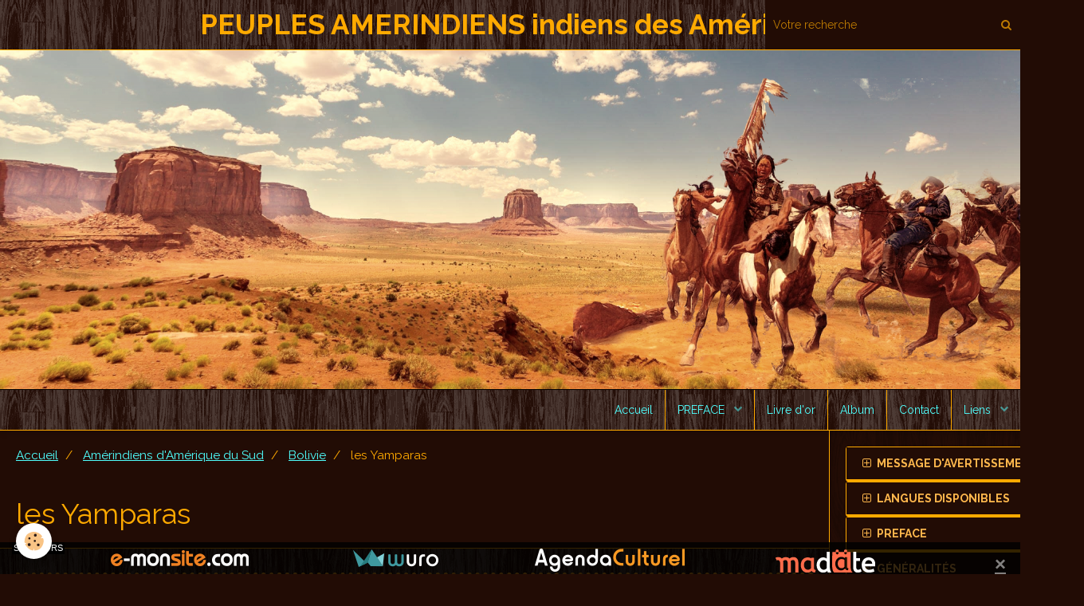

--- FILE ---
content_type: text/html; charset=UTF-8
request_url: https://www.peuplesamerindiens.com/pages/amerindiens-d-amerique-du-sud/bolivie/passez-par-la-page-d-accueil-pour-voir-les-nouveautes-3.html
body_size: 255706
content:
        
    
<!DOCTYPE html>
<html lang="fr" class="with-sidebar">
    <head>
        <title>les Yamparas</title>
        <!-- blogger / browser -->
<meta http-equiv="Content-Type" content="text/html; charset=utf-8">
<!--[if IE]>
<meta http-equiv="X-UA-Compatible" content="IE=edge">
<![endif]-->
<meta name="viewport" content="width=device-width, initial-scale=1, maximum-scale=1.0, user-scalable=no">
<meta name="msapplication-tap-highlight" content="no">
  <meta property="og:title" content="les Yamparas"/>
  <meta property="og:url" content="https://www.peuplesamerindiens.com/pages/amerindiens-d-amerique-du-sud/bolivie/passez-par-la-page-d-accueil-pour-voir-les-nouveautes-3.html"/>
  <meta property="og:type" content="website"/>
  <link rel="canonical" href="https://www.peuplesamerindiens.com/pages/amerindiens-d-amerique-du-sud/bolivie/passez-par-la-page-d-accueil-pour-voir-les-nouveautes-3.html">
<meta name="google-site-verification" content="https://www.peuplesamerindiens.com/">
<meta name="generator" content="e-monsite (e-monsite.com)">



<link href="https://fonts.googleapis.com/css?family=Roboto%20Condensed:300,400,700%7COswald:300,400,700%7CSource%20Sans%20Pro:300,400,700%7CRaleway:300,400,700&amp;display=swap" rel="stylesheet">


<script>
(function(i,s,o,g,r,a,m){i['GoogleAnalyticsObject']=r;i[r]=i[r]||function(){
(i[r].q=i[r].q||[]).push(arguments)},i[r].l=1*new Date();a=s.createElement(o),
m=s.getElementsByTagName(o)[0];a.async=1;a.src=g;m.parentNode.insertBefore(a,m)
})(window,document,'script','//www.google-analytics.com/analytics.js','ga');

ga('create', 'UA-52174986-1', 'peuplesamerindiens.com');
ga('send', 'pageview');

</script>
<meta name="google-translate-customization" content="9edd3e1c05443be0-e624cd506f8534b4-gbbc3be10d0aeeece-1b"></meta>

                <meta name="apple-mobile-web-app-capable" content="yes">
        <meta name="apple-mobile-web-app-status-bar-style" content="black-translucent">

                
                
                
                 
        
        <link href="https://maxcdn.bootstrapcdn.com/font-awesome/4.7.0/css/font-awesome.min.css" rel="stylesheet">
                <link href="//www.peuplesamerindiens.com/themes/combined.css?v=6_1646067834_687" rel="stylesheet">
        
        <!-- EMS FRAMEWORK -->
        <script src="//www.peuplesamerindiens.com/medias/static/themes/ems_framework/js/jquery.min.js"></script>
        <!-- HTML5 shim and Respond.js for IE8 support of HTML5 elements and media queries -->
        <!--[if lt IE 9]>
        <script src="//www.peuplesamerindiens.com/medias/static/themes/ems_framework/js/html5shiv.min.js"></script>
        <script src="//www.peuplesamerindiens.com/medias/static/themes/ems_framework/js/respond.min.js"></script>
        <![endif]-->
                <script src="//www.peuplesamerindiens.com/medias/static/themes/ems_framework/js/ems-framework.min.js?v=2025"></script>
                <script src="https://www.peuplesamerindiens.com/themes/content.js?v=6_1646067834_687&lang=fr"></script>

            <script src="//www.peuplesamerindiens.com/medias/static/js/rgpd-cookies/jquery.rgpd-cookies.js?v=2025"></script>
    <script>
                                    $(document).ready(function() {
            $.RGPDCookies({
                theme: 'ems_framework',
                site: 'www.peuplesamerindiens.com',
                privacy_policy_link: '/about/privacypolicy/',
                cookies: [{"id":null,"favicon_url":"https:\/\/ssl.gstatic.com\/analytics\/20210414-01\/app\/static\/analytics_standard_icon.png","enabled":true,"model":"google_analytics","title":"Google Analytics","short_description":"Permet d'analyser les statistiques de consultation de notre site","long_description":"Indispensable pour piloter notre site internet, il permet de mesurer des indicateurs comme l\u2019affluence, les produits les plus consult\u00e9s, ou encore la r\u00e9partition g\u00e9ographique des visiteurs.","privacy_policy_url":"https:\/\/support.google.com\/analytics\/answer\/6004245?hl=fr","slug":"google-analytics"},{"id":null,"favicon_url":"","enabled":true,"model":"addthis","title":"AddThis","short_description":"Partage social","long_description":"Nous utilisons cet outil afin de vous proposer des liens de partage vers des plateformes tiers comme Twitter, Facebook, etc.","privacy_policy_url":"https:\/\/www.oracle.com\/legal\/privacy\/addthis-privacy-policy.html","slug":"addthis"}],
                modal_title: 'Gestion\u0020des\u0020cookies',
                modal_description: 'd\u00E9pose\u0020des\u0020cookies\u0020pour\u0020am\u00E9liorer\u0020votre\u0020exp\u00E9rience\u0020de\u0020navigation,\nmesurer\u0020l\u0027audience\u0020du\u0020site\u0020internet,\u0020afficher\u0020des\u0020publicit\u00E9s\u0020personnalis\u00E9es,\nr\u00E9aliser\u0020des\u0020campagnes\u0020cibl\u00E9es\u0020et\u0020personnaliser\u0020l\u0027interface\u0020du\u0020site.',
                privacy_policy_label: 'Consulter\u0020la\u0020politique\u0020de\u0020confidentialit\u00E9',
                check_all_label: 'Tout\u0020cocher',
                refuse_button: 'Refuser',
                settings_button: 'Param\u00E9trer',
                accept_button: 'Accepter',
                callback: function() {
                    // website google analytics case (with gtag), consent "on the fly"
                    if ('gtag' in window && typeof window.gtag === 'function') {
                        if (window.jsCookie.get('rgpd-cookie-google-analytics') === undefined
                            || window.jsCookie.get('rgpd-cookie-google-analytics') === '0') {
                            gtag('consent', 'update', {
                                'ad_storage': 'denied',
                                'analytics_storage': 'denied'
                            });
                        } else {
                            gtag('consent', 'update', {
                                'ad_storage': 'granted',
                                'analytics_storage': 'granted'
                            });
                        }
                    }
                }
            });
        });
    </script>

        <script async src="https://www.googletagmanager.com/gtag/js?id=G-4VN4372P6E"></script>
<script>
    window.dataLayer = window.dataLayer || [];
    function gtag(){dataLayer.push(arguments);}
    
    gtag('consent', 'default', {
        'ad_storage': 'denied',
        'analytics_storage': 'denied'
    });
    
    gtag('js', new Date());
    gtag('config', 'G-4VN4372P6E');
</script>

        
    <!-- Global site tag (gtag.js) -->
        <script async src="https://www.googletagmanager.com/gtag/js?id=UA-18079380-1"></script>
        <script>
        window.dataLayer = window.dataLayer || [];
        function gtag(){dataLayer.push(arguments);}

gtag('consent', 'default', {
            'ad_storage': 'denied',
            'analytics_storage': 'denied'
        });
        gtag('set', 'allow_ad_personalization_signals', false);
                gtag('js', new Date());
        gtag('config', 'UA-18079380-1');
    </script>
        <script type="application/ld+json">
    {
        "@context" : "https://schema.org/",
        "@type" : "WebSite",
        "name" : "PEUPLES AMERINDIENS indiens des Amérique",
        "url" : "https://www.peuplesamerindiens.com/"
    }
</script>
            </head>
    <body id="pages_run_amerindiens-d-amerique-du-sud_bolivie_passez-par-la-page-d-accueil-pour-voir-les-nouveautes-3" class="default">
        

        
        <!-- HEADER -->
                        
        <header id="header">
            <div id="header-container" class="fixed" data-justify="center" data-align="center">
                                <button type="button" class="btn btn-link fadeIn navbar-toggle">
                    <span class="icon-bar"></span>
                </button>
                
                                <a class="brand fadeIn" href="https://www.peuplesamerindiens.com/" data-direction="horizontal_c">
                                                            <span class="brand-titles">
                        <span class="brand-title">PEUPLES AMERINDIENS indiens des Amérique</span>
                                            </span>
                                    </a>
                
                                <div class="header-search visible-desktop">
                    <form method="get" action="https://www.peuplesamerindiens.com/search/site/" class="quick-access-form">
                        <div class="input-group">
                            <input type="text" name="q" value="" placeholder="Votre recherche" pattern=".{3,}" required title="Seuls les mots de plus de deux caractères sont pris en compte lors de la recherche.">
                            <div class="input-group-btn">
                                <button type="submit" class="btn btn-link">
                                    <i class="fa fa-search"></i>
                                </button>
                            </div>
                        </div>
                    </form>
                </div>
                
                                <div class="quick-access">
                    
                                                                                                                        <div class="quick-access-btn hidden-desktop" data-content="search">
                            <button type="button" class="btn btn-link">
                                <i class="fa fa-search"></i>
                            </button>
                            <div class="quick-access-tooltip">
                                <form method="get" action="https://www.peuplesamerindiens.com/search/site/" class="header-search-form">
                                    <div class="input-group">
                                        <input type="text" name="q" value="" placeholder="Votre recherche" pattern=".{3,}" required title="Seuls les mots de plus de deux caractères sont pris en compte lors de la recherche.">
                                        <div class="input-group-btn">
                                            <button type="submit" class="btn btn-primary">
                                                <i class="fa fa-search"></i>
                                            </button>
                                    	</div>
                                    </div>
                                </form>
                            </div>
                        </div>
                    
                    
                                    </div>
                
                            </div>
        </header>
        <!-- //HEADER -->

                <!-- COVER -->
        <div id="cover-wrapper">
                                        <img src="http://www.peuplesamerindiens.com/medias/images/cover-2.png" alt="PEUPLES AMERINDIENS indiens des Amérique">
                    </div>
        <!-- //COVER -->
        
        
                <!-- MENU -->
        <div id="menu-wrapper" class="horizontal fixed-on-mobile" data-opening="x">
                        <div id="menu-heading" class="hidden-desktop">
                <button type="button" class="btn btn-link navbar-toggle active">
                    <span class="icon-bar"></span>
                </button>
            </div>
                        <nav id="menu" class="navbar">
                
                
                                    <ul class="nav navbar-nav">
                    <li>
                <a href="https://www.peuplesamerindiens.com/">
                                        Accueil
                </a>
                            </li>
                    <li class="subnav">
                <a href="https://www.peuplesamerindiens.com/pages/accueil-et-preface/" class="subnav-toggle" data-toggle="subnav">
                                        PREFACE
                </a>
                                    <ul class="nav subnav-menu">
                                                    <li>
                                <a href="https://www.peuplesamerindiens.com/pages/accueil-et-preface/suite.html" onclick="window.open(this.href);return false;">
                                    préface
                                </a>
                                                            </li>
                                            </ul>
                            </li>
                    <li>
                <a href="https://www.peuplesamerindiens.com/livre-d-or/">
                                        Livre d'or
                </a>
                            </li>
                    <li>
                <a href="https://www.peuplesamerindiens.com/album-photos/">
                                        Album
                </a>
                            </li>
                    <li>
                <a href="https://www.peuplesamerindiens.com/contact/">
                                        Contact
                </a>
                            </li>
                    <li class="subnav">
                <a href="https://www.peuplesamerindiens.com/liens/" class="subnav-toggle" data-toggle="subnav">
                                        Liens
                </a>
                                    <ul class="nav subnav-menu">
                                                    <li>
                                <a href="https://www.peuplesamerindiens.com/liens/agenda-culturel.html">
                                    Agenda Culturel
                                </a>
                                                            </li>
                                                    <li>
                                <a href="https://www.peuplesamerindiens.com/liens/4-winds.html">
                                    4 winds
                                </a>
                                                            </li>
                                                    <li>
                                <a href="https://www.peuplesamerindiens.com/liens/site-web-gratuit.html">
                                    Site web gratuit
                                </a>
                                                            </li>
                                                    <li>
                                <a href="https://www.peuplesamerindiens.com/liens/attrape-reve.html">
                                    Attrape Rêve
                                </a>
                                                            </li>
                                                    <li>
                                <a href="https://www.peuplesamerindiens.com/liens/whakaahua.html">
                                    Whakaahua
                                </a>
                                                            </li>
                                                    <li>
                                <a href="https://www.peuplesamerindiens.com/liens/chasseur-de-reves.html">
                                    Chasseur de rêves
                                </a>
                                                            </li>
                                                    <li>
                                <a href="https://www.peuplesamerindiens.com/liens/chasseur-de-reves.html">
                                    Chasseur de rêves
                                </a>
                                                            </li>
                                                    <li>
                                <a href="https://www.peuplesamerindiens.com/liens/plumenreve.html">
                                    Plumenrêve
                                </a>
                                                            </li>
                                                    <li>
                                <a href="https://www.peuplesamerindiens.com/liens/la-porte-du-bonheur.html">
                                    La porte du bonheur
                                </a>
                                                            </li>
                                            </ul>
                            </li>
            </ul>

                
                            </nav>
        </div>
        <!-- //MENU -->
        
        
        
        <!-- WRAPPER -->
                        <div id="wrapper">
            
            <div id="main" data-order="1" data-order-phone="1">
                                                       <ol class="breadcrumb">
                  <li>
            <a href="https://www.peuplesamerindiens.com/">Accueil</a>
        </li>
                        <li>
            <a href="https://www.peuplesamerindiens.com/pages/amerindiens-d-amerique-du-sud/">Amérindiens d'Amérique du Sud</a>
        </li>
                        <li>
            <a href="https://www.peuplesamerindiens.com/pages/amerindiens-d-amerique-du-sud/bolivie/">Bolivie</a>
        </li>
                        <li class="active">
            les Yamparas
         </li>
            </ol>
                
                                                                    
                                                                    
                                
                                
                                <div class="view view-pages" id="view-page"  data-id-page="5ea47ccafca05c6b46f62f63" >
            <h1 class="view-title">les Yamparas</h1>
        <div id="site-module" class="site-module" data-itemid="538259ad022eb2c072e6c617" data-siteid="538259ac00d3b2c072e67e42"></div>

            <div id="rows-60c3739acdfde5fbfcae4eae" class="rows" data-total-pages="1" data-current-page="1">
                                                            
                
                        
                        
                                
                                <div class="row-container rd-1 page_1">
            	<div class="row-content">
        			                        			    <div class="row" data-role="line">

                    
                                                
                                                                        
                                                
                                                
						                                                                                    
                                        				<div data-role="cell" class="column" style="width:100%">
            					<div id="cell-5ea47cad2d295c6b46f65ea8" class="column-content">            							<p><span style="font-size:16px;"></span></p>

<table align="center" border="3" cellpadding="10" cellspacing="5" style="border-color:#ef9a1a;border-radius:10px;border-style:dotted;border-width:5px;height:100px;width:1000px;">
	<tbody>
		<tr>
			<td style="text-align: center;">
			<p><span style="font-size:16px;"></span></p>

			<p><span style="font-size:16px;"><img alt="" src="https://www.ahoraelpueblo.bo/wp-content/uploads/2022/05/10-CULTURA-4-400x600.jpg" style="border-width: 5px; border-style: solid; margin-left: 25px; margin-right: 25px; float: right; width: 233px; height: 350px;" /></span></p>

			<p>&nbsp;</p>

			<p>&nbsp;</p>

			<p>&nbsp;</p>

			<p>&nbsp;</p>

			<p>&nbsp;</p>

			<p><span style="font-size:36px;">Les Yamparas</span><span style="font-size:16px;"></span></p>

			<p><span style="font-size:16px;"></span></p>

			<p><span style="font-size:16px;"></span></p>

			<p>&nbsp;</p>

			<p>&nbsp;</p>

			<p>&nbsp;</p>

			<p>&nbsp;</p>

			<p>&nbsp;</p>

			<p>&nbsp;</p>

			<p>&nbsp;</p>

			<p>&nbsp;</p>

			<p><span style="font-size:16px;">Les Yamparas en Bolivie<br />
			Le peuple bolivien Yamara est particuli&egrave;rement r&eacute;put&eacute; pour la qualit&eacute; de ses tissus et de ses c&eacute;ramiques.</span></p>

			<p><span style="font-size:16px;"><img alt="" src="https://reperagesinfo.files.wordpress.com/2014/06/img_2095.jpg" style="border-width: 3px; border-style: solid; width: 333px; height: 250px;" />&nbsp;&nbsp;<img alt="" src="https://encrypted-tbn0.gstatic.com/images?q=tbn%3AANd9GcRlIPcJUJh7CkZ5HzGyH0U_pV9nbZXmkptovwQnVFXr_Kk_5ZPm&amp;usqp=CAU" style="border-width: 3px; border-style: solid; width: 206px; height: 250px;" />&nbsp;</span><br />
			<span style="font-size:11px;">tissus et c&eacute;ramique Yamparas</span><span style="font-size:16px;"><br />
			Quand les Espagnols arriv&egrave;rent dans la r&eacute;gion de Charcas, en 1540, ils trouv&egrave;rent divers groupes ethniques, parmi lesquels celui des Aymaras dont faisait partie la seigneurie des Yamparas. Elle comptait 2 000 personnes, qui vivaient sur ce qui constitue aujourd&rsquo;hui la majeure partie de la province de Oropeza, dans le d&eacute;partement de Chuquisaca, avec les cit&eacute;s de Yotala et Quilaquila comme capitales.La culture yampara connut son apog&eacute;e entre le XIe et le XVe si&egrave;cle. Elle excella dans la production de c&eacute;ramique et de cr&eacute;ations textiles, dans lesquelles apparaissent notamment la figure de l&rsquo;Inti ainsi que des repr&eacute;sentations d&rsquo;oiseaux, de grenouilles ou de chauves-souris. Apr&egrave;s la conqu&ecirc;te espagnole, Yotala et Quilaquila se s&eacute;par&egrave;rent et gagn&egrave;rent leur ind&eacute;pendance, le territoire Yampara disparaissant ainsi de facto. Une certaine unit&eacute; culturelle se maintint malgr&eacute; cette division du territoire en plusieurs p&ocirc;les: costume similaire, rituels musicaux, instruments et danses, mais aussi c&eacute;l&eacute;brations connues sous le nom de tarabuque&ntilde;as.</span></p>

			<p><img alt="" src="http://1.bp.blogspot.com/-JqdO5BYwPMs/VPsr3tO8GMI/AAAAAAAAASg/VfBco2sT-JM/s1600/descarga.jpg" style="border-width: 3px; border-style: solid; width: 240px; height: 180px;" />&nbsp;<img alt="" src="[data-uri]" style="border-width: 3px; border-style: solid; width: 240px; height: 180px;" />&nbsp;<img alt="" src="https://correodelsur.com/img/contents/images_840/2019/01/28/nota106195_imagen110354.jpg" style="border-width: 3px; border-style: solid; width: 320px; height: 180px;" /><br />
			<span style="font-size:12px;">d&eacute;partement de&nbsp;&nbsp;Chuquisaca&nbsp;les cit&eacute;s de Yotala et Quilaquila </span></p>

			<p><span style="font-size:16px;"></span></p>

			<p><span style="font-size:16px;">Cette culture, qui a domin&eacute; entre le XIe et le XVe si&egrave;cle le territoire de ce qui est aujourd&rsquo;hui Chuquisaca, est toujours vivante dans la municipalit&eacute; rurale de Tarabuco. A 60 km de Sucre en direction de Monteagudo, dans la province de Yamparaez, Villa San Pedro de Montalb&aacute;n de Tarabuco, fond&eacute;e le 29 juin 1578, compte aujourd&rsquo;hui pr&egrave;s de 20 000 habitants. Le mot Tarabuco d&eacute;rive de deux termes quechuas : tar pinkullu, &laquo; fl&ucirc;te d&rsquo;une seule pi&egrave;ce &raquo;, et pukuy, &laquo; souffler &raquo;, qui donnent l&rsquo;expression &laquo; joueur de fl&ucirc;te &raquo;.Les habitants portent la traditionnelle coiffe ticachascada et les ponchos de couleurs vives, typiques de cette ethnie. Chaque troisi&egrave;me dimanche de mars, le carnaval de Tarabuco comm&eacute;more la bataille de Jumbate, en 1816, o&ugrave; les Indiens vainquirent les Espagnols. Les visiteurs se pressent pour assister &agrave; la pukara, la mise en place d&rsquo;un autel en forme d&rsquo;escalier recouvert de produits agricoles, de boissons et de pains. Les Yamparas dansent le Pukllay (&laquo; jeu &raquo; en quechua) au son des tokoros ou pinkullus (sortes de fl&ucirc;tes) et au curieux tintement des &eacute;perons de leurs sabots, en tournant autour de la pukara.Les v&ecirc;tements que portent fi&egrave;rement les hommes et les femmes yamparas sont particuli&egrave;rement beaux. Le tissu, de fabrication locale, compte parmi les meilleurs d&rsquo;Am&eacute;rique du Sud et repr&eacute;sente les croyances, les activit&eacute;s quotidiennes, des objets ou des &eacute;v&eacute;nements. Inscrite au patrimoine culturel national, la ville cherche d&eacute;sormais &agrave; ce que le Pukllay soit inscrit au patrimoine culturel de l&rsquo;humanit&eacute; par l&rsquo;Unesco.</span></p>

			<p><img alt="" src="https://3.bp.blogspot.com/-VYVcgh1Ok80/VLhUVdQV0EI/AAAAAAAAWXc/7qAVUxe6rbE/s1600/yamparas.jpg" style="border-width: 3px; border-style: solid; width: 512px; height: 383px;" /></p>

			<p><span style="font-size:16px;">Le&nbsp;Pujllay&nbsp;et l&#39;Ayarichi&nbsp;sont des musiques, chants et danses c&eacute;r&eacute;monielles interpr&eacute;t&eacute;es par la communaut&eacute; des indiens Yampara de&nbsp;Bolivie, dans la r&eacute;gion de&nbsp;Tarabuco&nbsp;(capitale de la&nbsp;province de Yampar&aacute;ez,&nbsp;d&eacute;partement de Chuquisaca, au sud de la&nbsp;Bolivie), &agrave; 65 km de&nbsp;Sucre, la capitale constitutionnelle de l&rsquo;&Eacute;tat plurinational de Bolivie. Elles ont une dimension &agrave; la fois festive, religieuse et culturelle. Elles sont tr&egrave;s pr&eacute;cis&eacute;ment codifi&eacute;es sur le plan esth&eacute;tique et rituel, et requi&egrave;rent de ce fait une profonde connaissance des traditions locales pour &ecirc;tre interpr&eacute;t&eacute;es, appr&eacute;ci&eacute;es et comprises. Elles ont tr&egrave;s certainement des racines&nbsp;pr&eacute;colombiennes, m&ecirc;me si elles s&#39;expriment dans un contexte de&nbsp;syncr&eacute;tisme religieux.</span></p>

			<p><img alt="" src="https://1.bp.blogspot.com/-Ifcsi3lfVDE/Vr-mUlMXmKI/AAAAAAAAoNs/zkmq0o1dQ5M/s400/juventud%2Byampara.jpg" style="border-width: 3px; border-style: solid; width: 400px; height: 192px;" /></p>

			<p><span style="font-size:16px;">Ces traditions mettent donc en sc&egrave;ne une grande diversit&eacute; de savoirs qui exigent un important effort collectif&nbsp;; d&#39;autant que la totalit&eacute; des communaut&eacute;s de culture Yampara participent &agrave; l&#39;&eacute;laboration de ces manifestations. L&#39;ensemble de la population yampara, qui parle une des vari&eacute;t&eacute;s de la langue&nbsp;quechua, regroupe environ 30&nbsp;000 personnes.</span></p>
			<span style="font-size:16px;"></span></td>
		</tr>
	</tbody>
</table>

<p>&nbsp;</p>

<p>&nbsp;</p>

<p>&nbsp;</p>

            						            					</div>
            				</div>
																		        			</div>
                            		</div>
                        	</div>
						                                                            
                
                        
                        
                                
                                <div class="row-container rd-2 page_1">
            	<div class="row-content">
        			                        			    <div class="row" data-role="line">

                    
                                                
                                                                        
                                                
                                                
						                                                                                    
                                        				<div data-role="cell" class="column" style="width:100%">
            					<div id="cell-5ea76ac6b5f95c6b46f61132" class="column-content">            							        <form method="post" action="#">
         <select name="pagelist" onchange="window.location=this.value;">
            <option value="">Pages</option>
            
                                             <option class="category" value="https://www.peuplesamerindiens.com/pages/accueil-et-preface/">PREFACE</option>
                                                               <option class="page" value="https://www.peuplesamerindiens.com/pages/accueil-et-preface/suite.html">&nbsp;&nbsp;&nbsp;&nbsp;préface</option>
                                       
                                 <option class="category" value="https://www.peuplesamerindiens.com/pages/termes-et-origine/">Termes et origines</option>
                                                               <option class="page" value="https://www.peuplesamerindiens.com/pages/termes-et-origine/mots-amerindiens-utilises-en-francais.html">&nbsp;&nbsp;&nbsp;&nbsp;Mots amérindiens utilisés en f</option>
                                             <option class="page" value="https://www.peuplesamerindiens.com/pages/termes-et-origine/origine-du-nom-des-etats.html">&nbsp;&nbsp;&nbsp;&nbsp;Origine du nom des Etats</option>
                                             <option class="page" value="https://www.peuplesamerindiens.com/pages/termes-et-origine/terme-indien.html">&nbsp;&nbsp;&nbsp;&nbsp;Terme "Indien"</option>
                                             <option class="page" value="https://www.peuplesamerindiens.com/pages/termes-et-origine/le-terme-peaux-rouges.html">&nbsp;&nbsp;&nbsp;&nbsp;le terme "Peaux-Rouges"</option>
                                             <option class="page" value="https://www.peuplesamerindiens.com/pages/termes-et-origine/le-scalp.html">&nbsp;&nbsp;&nbsp;&nbsp;le scalp</option>
                                             <option class="page" value="https://www.peuplesamerindiens.com/pages/termes-et-origine/nomadisme.html">&nbsp;&nbsp;&nbsp;&nbsp;nomadisme</option>
                                             <option class="page" value="https://www.peuplesamerindiens.com/pages/termes-et-origine/bande-tribu-nation.html">&nbsp;&nbsp;&nbsp;&nbsp;Bandes, Tribus, Nations</option>
                                             <option class="page" value="https://www.peuplesamerindiens.com/pages/termes-et-origine/signaux-de-fumee.html">&nbsp;&nbsp;&nbsp;&nbsp;Signaux de fumée</option>
                                       
                                 <option class="category" value="https://www.peuplesamerindiens.com/pages/generalites/">Généralités</option>
                                                               <option class="page" value="https://www.peuplesamerindiens.com/pages/generalites/explications.html">&nbsp;&nbsp;&nbsp;&nbsp;Explications Générales</option>
                                             <option class="page" value="https://www.peuplesamerindiens.com/pages/generalites/generalites.html">&nbsp;&nbsp;&nbsp;&nbsp;Première Nations</option>
                                             <option class="page" value="https://www.peuplesamerindiens.com/pages/generalites/periode-paleoamericaine-1.html">&nbsp;&nbsp;&nbsp;&nbsp;Période paléoaméricaine</option>
                                             <option class="page" value="https://www.peuplesamerindiens.com/pages/generalites/periode-d-environ-4-000-a-1-000-ans-av-j-c.html">&nbsp;&nbsp;&nbsp;&nbsp;Période  4'000 à 1'000 ans av</option>
                                             <option class="page" value="https://www.peuplesamerindiens.com/pages/generalites/histoire-des-premieres-nations-du-canada.html">&nbsp;&nbsp;&nbsp;&nbsp;Histoire des 1ère Nations</option>
                                             <option class="page" value="https://www.peuplesamerindiens.com/pages/generalites/l-est-periodes-sylvicoles.html">&nbsp;&nbsp;&nbsp;&nbsp;L'est, périodes sylvicoles</option>
                                             <option class="page" value="https://www.peuplesamerindiens.com/pages/generalites/le-bouclier-canadien.html">&nbsp;&nbsp;&nbsp;&nbsp;Le bouclier Canadien</option>
                                             <option class="page" value="https://www.peuplesamerindiens.com/pages/generalites/les-plaines-et-les-prairies.html">&nbsp;&nbsp;&nbsp;&nbsp;Les plaines et les prairies</option>
                                             <option class="page" value="https://www.peuplesamerindiens.com/pages/generalites/la-cote-nord-ouest.html">&nbsp;&nbsp;&nbsp;&nbsp;La côte Nord-Ouest</option>
                                             <option class="page" value="https://www.peuplesamerindiens.com/pages/generalites/le-nord-ouest.html">&nbsp;&nbsp;&nbsp;&nbsp;Le nord ouest</option>
                                             <option class="page" value="https://www.peuplesamerindiens.com/pages/generalites/influence-europeenne-xvie-au-xixe-siecle.html">&nbsp;&nbsp;&nbsp;&nbsp;influence européenne</option>
                                             <option class="page" value="https://www.peuplesamerindiens.com/pages/generalites/guerres-epidemies-1604-1763.html">&nbsp;&nbsp;&nbsp;&nbsp;Guerres et épidémies (1604-176</option>
                                             <option class="page" value="https://www.peuplesamerindiens.com/pages/generalites/effets-longue-portee.html">&nbsp;&nbsp;&nbsp;&nbsp;Effets longue portée</option>
                                             <option class="page" value="https://www.peuplesamerindiens.com/pages/generalites/domination-anglaise-des-1756.html">&nbsp;&nbsp;&nbsp;&nbsp;Domination anglaise 1756</option>
                                             <option class="page" value="https://www.peuplesamerindiens.com/pages/generalites/malentendus-culturels-fondamentaux.html">&nbsp;&nbsp;&nbsp;&nbsp;Malentendus fondamentaux</option>
                                             <option class="page" value="https://www.peuplesamerindiens.com/pages/generalites/canada-depuis-1867.html">&nbsp;&nbsp;&nbsp;&nbsp;Canada depuis 1867</option>
                                             <option class="page" value="https://www.peuplesamerindiens.com/pages/generalites/pre-contacts-avec-les-europeens.html">&nbsp;&nbsp;&nbsp;&nbsp;Pré-contacts avec les européen</option>
                                             <option class="page" value="https://www.peuplesamerindiens.com/pages/generalites/assimilation.html">&nbsp;&nbsp;&nbsp;&nbsp;Assimilation</option>
                                             <option class="page" value="https://www.peuplesamerindiens.com/pages/generalites/lutte-pour-les-droits.html">&nbsp;&nbsp;&nbsp;&nbsp;Lutte pour les droits</option>
                                             <option class="page" value="https://www.peuplesamerindiens.com/pages/generalites/revendication-territoriales.html">&nbsp;&nbsp;&nbsp;&nbsp;Revendications territoriales</option>
                                             <option class="page" value="https://www.peuplesamerindiens.com/pages/generalites/soulevements-et-1er-traites.html">&nbsp;&nbsp;&nbsp;&nbsp;Soulèvements et 1er traités</option>
                                             <option class="page" value="https://www.peuplesamerindiens.com/pages/generalites/tendances.html">&nbsp;&nbsp;&nbsp;&nbsp;Tendances</option>
                                             <option class="page" value="https://www.peuplesamerindiens.com/pages/generalites/histoire-de-la-recherche.html">&nbsp;&nbsp;&nbsp;&nbsp;Histoire de la recherche</option>
                                             <option class="page" value="https://www.peuplesamerindiens.com/pages/generalites/terminologie.html">&nbsp;&nbsp;&nbsp;&nbsp;Terminologie</option>
                                             <option class="page" value="https://www.peuplesamerindiens.com/pages/generalites/repartition-geographique.html">&nbsp;&nbsp;&nbsp;&nbsp;Répartition géographique</option>
                                             <option class="page" value="https://www.peuplesamerindiens.com/pages/generalites/la-conquete-espagnole.html">&nbsp;&nbsp;&nbsp;&nbsp;La conquête espagnole</option>
                                             <option class="page" value="https://www.peuplesamerindiens.com/pages/generalites/le-choc-infectieux.html">&nbsp;&nbsp;&nbsp;&nbsp;Le choc infectieux</option>
                                       
                                 <option class="category" value="https://www.peuplesamerindiens.com/pages/histoire-1/">Histoire</option>
                                                               <option class="page" value="https://www.peuplesamerindiens.com/pages/histoire-1/1540-1ere-exploration-1.html">&nbsp;&nbsp;&nbsp;&nbsp;1540 1ère exploration</option>
                                             <option class="page" value="https://www.peuplesamerindiens.com/pages/histoire-1/page-2.html">&nbsp;&nbsp;&nbsp;&nbsp;1584 colonie W. Raleigh</option>
                                             <option class="page" value="https://www.peuplesamerindiens.com/pages/histoire-1/page-3.html">&nbsp;&nbsp;&nbsp;&nbsp;1607 déb. à Jamestown</option>
                                             <option class="page" value="https://www.peuplesamerindiens.com/pages/histoire-1/page-5.html">&nbsp;&nbsp;&nbsp;&nbsp;1620 Mayflower</option>
                                             <option class="page" value="https://www.peuplesamerindiens.com/pages/histoire-1/1682-traite-de-william-penn-avec-lesdelawares.html">&nbsp;&nbsp;&nbsp;&nbsp;1682  Traité de William Penny</option>
                                             <option class="page" value="https://www.peuplesamerindiens.com/pages/histoire-1/1754-conference-d-albany-entre-les-iroquois-et-les-colons.html">&nbsp;&nbsp;&nbsp;&nbsp;1754  Conférence d'Albany</option>
                                             <option class="page" value="https://www.peuplesamerindiens.com/pages/histoire-1/1790-1791-j-harmar-et-d-a-st-clair-battues-l-ohio.html">&nbsp;&nbsp;&nbsp;&nbsp;1790/1791  J. Harmar et d'A. S</option>
                                             <option class="page" value="https://www.peuplesamerindiens.com/pages/histoire-1/1795-traite-de-greenville.html">&nbsp;&nbsp;&nbsp;&nbsp;1795  Traité de Greenville</option>
                                             <option class="page" value="https://www.peuplesamerindiens.com/pages/histoire-1/1803traite-de-vincennes.html">&nbsp;&nbsp;&nbsp;&nbsp;1803 Traité de Vincennes</option>
                                             <option class="page" value="https://www.peuplesamerindiens.com/pages/histoire-1/1804-1806-expedition-de-lewis-et-clarke-vers-le-pacifique.html">&nbsp;&nbsp;&nbsp;&nbsp;1804/1806 Expédition de Lewis</option>
                                             <option class="page" value="https://www.peuplesamerindiens.com/pages/histoire-1/1813-mort-de-tecumseh-a-la-bataille-de-la-thames.html">&nbsp;&nbsp;&nbsp;&nbsp;1813 Mort de Tecumseh à la bat</option>
                                             <option class="page" value="https://www.peuplesamerindiens.com/pages/histoire-1/1814-expedition-dandrew-jackson-contre-lescreeks.html">&nbsp;&nbsp;&nbsp;&nbsp;1814 .A. Jackson contre lesCre</option>
                                             <option class="page" value="https://www.peuplesamerindiens.com/pages/histoire-1/1819-traite-adams-onis.html">&nbsp;&nbsp;&nbsp;&nbsp;1819  Traité Adams-Onis</option>
                                             <option class="page" value="https://www.peuplesamerindiens.com/pages/histoire-1/1824-creat-bureau-des-affaires-indiennes.html">&nbsp;&nbsp;&nbsp;&nbsp;1824 création du B.A.I</option>
                                             <option class="page" value="https://www.peuplesamerindiens.com/pages/histoire-1/1830-indian-removal-actif.html">&nbsp;&nbsp;&nbsp;&nbsp;1824 création du B.A.I</option>
                                             <option class="page" value="https://www.peuplesamerindiens.com/pages/histoire-1/1832-dependent-domestic-nations.html">&nbsp;&nbsp;&nbsp;&nbsp;1832 Worcester V. Geordia</option>
                                             <option class="page" value="https://www.peuplesamerindiens.com/pages/histoire-1/1835-traite-de-new-echota.html">&nbsp;&nbsp;&nbsp;&nbsp;1835 Traité de New Echota</option>
                                             <option class="page" value="https://www.peuplesamerindiens.com/pages/histoire-1/1838-la-piste-des-larmes.html">&nbsp;&nbsp;&nbsp;&nbsp;1838  La piste des larmes</option>
                                             <option class="page" value="https://www.peuplesamerindiens.com/pages/histoire-1/1842-la-piste-de-l-oregon.html">&nbsp;&nbsp;&nbsp;&nbsp;1842  la piste de l'Oregon.</option>
                                             <option class="page" value="https://www.peuplesamerindiens.com/pages/histoire-1/1845-les-etats-unis-annexent-le-texas.html">&nbsp;&nbsp;&nbsp;&nbsp;1845 Les USA annexent le Texas</option>
                                             <option class="page" value="https://www.peuplesamerindiens.com/pages/histoire-1/1848-traite-de-guadalupe.html">&nbsp;&nbsp;&nbsp;&nbsp;1848 Traité de guadalupe</option>
                                             <option class="page" value="https://www.peuplesamerindiens.com/pages/histoire-1/1849-le-b-a-i-transfere-a-l-interieur.html">&nbsp;&nbsp;&nbsp;&nbsp;1849 Le B.A I. transféré à l'I</option>
                                             <option class="page" value="https://www.peuplesamerindiens.com/pages/histoire-1/1851-1er-traite-de-laramie.html">&nbsp;&nbsp;&nbsp;&nbsp;1851 1er traité de Laramie</option>
                                             <option class="page" value="https://www.peuplesamerindiens.com/pages/histoire-1/1855-traites-de-l-oregon.html">&nbsp;&nbsp;&nbsp;&nbsp;1855  Traités  de l'Oregon</option>
                                             <option class="page" value="https://www.peuplesamerindiens.com/pages/histoire-1/1860-1875-extermination-des-bisons.html">&nbsp;&nbsp;&nbsp;&nbsp;1860/1875 Exter. des bisons</option>
                                             <option class="page" value="https://www.peuplesamerindiens.com/pages/histoire-1/1869-1er-indien-nomme-au-bia.html">&nbsp;&nbsp;&nbsp;&nbsp;1869 1er Indien nommé au BIA</option>
                                             <option class="page" value="https://www.peuplesamerindiens.com/pages/histoire-1/1871-les-reserves-sont-definies.html">&nbsp;&nbsp;&nbsp;&nbsp;1871 les réserves sont définie</option>
                                             <option class="page" value="https://www.peuplesamerindiens.com/pages/histoire-1/1877-reddition-de-chief-joseph.html">&nbsp;&nbsp;&nbsp;&nbsp;1877 Reddition de Chef Joseph.</option>
                                             <option class="page" value="https://www.peuplesamerindiens.com/pages/histoire-1/1882-fondation-de-ll-i-r-a.html">&nbsp;&nbsp;&nbsp;&nbsp;1882 Fondation de ll'I.R.A</option>
                                             <option class="page" value="https://www.peuplesamerindiens.com/pages/histoire-1/1887-loi-de-morcellement-des-terres.html">&nbsp;&nbsp;&nbsp;&nbsp;1887 loi de morcellement des t</option>
                                       
                                 <option class="category" value="https://www.peuplesamerindiens.com/pages/paroles-d-amerindiens/">PAROLES D'AMERINDIENS</option>
                                                               <option class="page" value="https://www.peuplesamerindiens.com/pages/paroles-d-amerindiens/paroles-historique.html">&nbsp;&nbsp;&nbsp;&nbsp;Paroles historique</option>
                                       
                                 <option class="category" value="https://www.peuplesamerindiens.com/pages/amerindiens-du-canada/">Amérindiens du Canada</option>
                                                               <option class="page" value="https://www.peuplesamerindiens.com/pages/amerindiens-du-canada/abenaquis-malecites.html">&nbsp;&nbsp;&nbsp;&nbsp;Abénaquis-Malécite-Micmac-Pass</option>
                                             <option class="page" value="https://www.peuplesamerindiens.com/pages/amerindiens-du-canada/athapascan.html">&nbsp;&nbsp;&nbsp;&nbsp;Athapascan</option>
                                             <option class="page" value="https://www.peuplesamerindiens.com/pages/amerindiens-du-canada/confederation-des-pieds-noirs.html">&nbsp;&nbsp;&nbsp;&nbsp;Blackfoot Confédération des Pi</option>
                                             <option class="page" value="https://www.peuplesamerindiens.com/pages/amerindiens-du-canada/blood-ou-gens-du-sang.html">&nbsp;&nbsp;&nbsp;&nbsp;Blood ou Gens du Sang</option>
                                             <option class="page" value="https://www.peuplesamerindiens.com/pages/amerindiens-du-canada/les-algonquins.html">&nbsp;&nbsp;&nbsp;&nbsp;Les Algonquins</option>
                                             <option class="page" value="https://www.peuplesamerindiens.com/pages/amerindiens-du-canada/les-algonquins-video.html">&nbsp;&nbsp;&nbsp;&nbsp;les Algonquins vidéo</option>
                                             <option class="page" value="https://www.peuplesamerindiens.com/pages/amerindiens-du-canada/les-atsinas-ou-gros-ventres.html">&nbsp;&nbsp;&nbsp;&nbsp;les Atsinas ou Gros Ventres</option>
                                             <option class="page" value="https://www.peuplesamerindiens.com/pages/amerindiens-du-canada/les-attikameks.html">&nbsp;&nbsp;&nbsp;&nbsp;Les Attikameks</option>
                                             <option class="page" value="https://www.peuplesamerindiens.com/pages/amerindiens-du-canada/les-beaver.html">&nbsp;&nbsp;&nbsp;&nbsp;les Beaver</option>
                                             <option class="page" value="https://www.peuplesamerindiens.com/pages/amerindiens-du-canada/les-beothuks.html">&nbsp;&nbsp;&nbsp;&nbsp;les Béothuks</option>
                                             <option class="page" value="https://www.peuplesamerindiens.com/pages/amerindiens-du-canada/les-cayuga.html">&nbsp;&nbsp;&nbsp;&nbsp;les Cayuga</option>
                                             <option class="page" value="https://www.peuplesamerindiens.com/pages/amerindiens-du-canada/les-cris.html">&nbsp;&nbsp;&nbsp;&nbsp;Les Cris</option>
                                             <option class="page" value="https://www.peuplesamerindiens.com/pages/amerindiens-du-canada/les-gwich-in.html">&nbsp;&nbsp;&nbsp;&nbsp;Les Gwich'in</option>
                                             <option class="page" value="https://www.peuplesamerindiens.com/pages/amerindiens-du-canada/haida-gwaii.html">&nbsp;&nbsp;&nbsp;&nbsp;les Haïda Gwaii</option>
                                             <option class="page" value="https://www.peuplesamerindiens.com/pages/amerindiens-du-canada/les-hiidas-kaiganis.html">&nbsp;&nbsp;&nbsp;&nbsp;les Haïdas-Kaïganis</option>
                                             <option class="page" value="https://www.peuplesamerindiens.com/pages/amerindiens-du-canada/les-hurons-wendat.html">&nbsp;&nbsp;&nbsp;&nbsp;Les Hurons-Wendat</option>
                                             <option class="page" value="https://www.peuplesamerindiens.com/pages/amerindiens-du-canada/les-montagnais.html">&nbsp;&nbsp;&nbsp;&nbsp;les Innus ou Montagnais ou Nas</option>
                                             <option class="page" value="https://www.peuplesamerindiens.com/pages/amerindiens-du-canada/les-inuits.html">&nbsp;&nbsp;&nbsp;&nbsp;Les Inuits</option>
                                             <option class="page" value="https://www.peuplesamerindiens.com/pages/amerindiens-du-canada/les-iroquois.html">&nbsp;&nbsp;&nbsp;&nbsp;les Iroquois</option>
                                             <option class="page" value="https://www.peuplesamerindiens.com/pages/amerindiens-du-canada/les-kickapous.html">&nbsp;&nbsp;&nbsp;&nbsp;les Kickapous</option>
                                             <option class="page" value="https://www.peuplesamerindiens.com/pages/amerindiens-du-canada/les-mascoutins.html">&nbsp;&nbsp;&nbsp;&nbsp;les Mascoutins</option>
                                             <option class="page" value="https://www.peuplesamerindiens.com/pages/amerindiens-du-canada/les-na-cho-nyak-dun.html">&nbsp;&nbsp;&nbsp;&nbsp;les Na-Cho Nyak Dun</option>
                                             <option class="page" value="https://www.peuplesamerindiens.com/pages/amerindiens-du-canada/les-ojibwes.html">&nbsp;&nbsp;&nbsp;&nbsp;les Ojibwés</option>
                                             <option class="page" value="https://www.peuplesamerindiens.com/pages/amerindiens-du-canada/les-pikunis-1.html">&nbsp;&nbsp;&nbsp;&nbsp;les Pikunis</option>
                                             <option class="page" value="https://www.peuplesamerindiens.com/pages/amerindiens-du-canada/les-siksikas-ou-blackfoot.html">&nbsp;&nbsp;&nbsp;&nbsp;les Siksikas</option>
                                             <option class="page" value="https://www.peuplesamerindiens.com/pages/amerindiens-du-canada/les-tlingits.html">&nbsp;&nbsp;&nbsp;&nbsp;les Tlingits</option>
                                             <option class="page" value="https://www.peuplesamerindiens.com/pages/amerindiens-du-canada/les-tsimshians.html">&nbsp;&nbsp;&nbsp;&nbsp;les Tsimshians</option>
                                       
                                 <option class="category" value="https://www.peuplesamerindiens.com/pages/amerindiens-des-usa/">Amérindiens des USA</option>
                                                         
                                 <option class="category" value="https://www.peuplesamerindiens.com/pages/amerindiens-d-amerique-du-sud/">Amérindiens d'Amérique du Sud</option>
                                                         
                                 <option class="category" value="https://www.peuplesamerindiens.com/pages/les-chefs-mythiques/">Chefs Mythiques</option>
                                                               <option class="page" value="https://www.peuplesamerindiens.com/pages/les-chefs-mythiques/0-chefs-s-bio-graphie.html">&nbsp;&nbsp;&nbsp;&nbsp;0 chefs s/bio graphie</option>
                                       
                                 <option class="category" value="https://www.peuplesamerindiens.com/pages/legendes-et-croyances/">Coutumes /Légendes / Croyances</option>
                                                               <option class="page" value="https://www.peuplesamerindiens.com/pages/legendes-et-croyances/rituels-funeraires.html">&nbsp;&nbsp;&nbsp;&nbsp;rituels funéraires</option>
                                             <option class="page" value="https://www.peuplesamerindiens.com/pages/legendes-et-croyances/plantes-et-herbes-sacrees.html">&nbsp;&nbsp;&nbsp;&nbsp;Plantes et herbes sacrées</option>
                                             <option class="page" value="https://www.peuplesamerindiens.com/pages/legendes-et-croyances/objets-rituels.html">&nbsp;&nbsp;&nbsp;&nbsp;objets rituels</option>
                                             <option class="page" value="https://www.peuplesamerindiens.com/pages/legendes-et-croyances/coiffe-amerindienne.html">&nbsp;&nbsp;&nbsp;&nbsp;Coiffe amérindienne</option>
                                             <option class="page" value="https://www.peuplesamerindiens.com/pages/legendes-et-croyances/legendes-et-croyances.html">&nbsp;&nbsp;&nbsp;&nbsp;Légendes et croyances</option>
                                             <option class="page" value="https://www.peuplesamerindiens.com/pages/legendes-et-croyances/ghost-dance-mouvement.html">&nbsp;&nbsp;&nbsp;&nbsp;Ghost Dance Mouvement</option>
                                             <option class="page" value="https://www.peuplesamerindiens.com/pages/legendes-et-croyances/l-esprit-de-nuit.html">&nbsp;&nbsp;&nbsp;&nbsp;L'Esprit de nuit</option>
                                             <option class="page" value="https://www.peuplesamerindiens.com/pages/legendes-et-croyances/divinites-nord-amerindiennes.html">&nbsp;&nbsp;&nbsp;&nbsp;Divinités nord-amérindiennes</option>
                                             <option class="page" value="https://www.peuplesamerindiens.com/pages/legendes-et-croyances/chamanisme-et-chaman.html">&nbsp;&nbsp;&nbsp;&nbsp;Chamanisme et Chaman</option>
                                             <option class="page" value="https://www.peuplesamerindiens.com/pages/legendes-et-croyances/mythologie-amerindienne.html">&nbsp;&nbsp;&nbsp;&nbsp;Mythologie amérindienne</option>
                                             <option class="page" value="https://www.peuplesamerindiens.com/pages/legendes-et-croyances/les-animaux-totems.html">&nbsp;&nbsp;&nbsp;&nbsp;Les animaux Totems</option>
                                             <option class="page" value="https://www.peuplesamerindiens.com/pages/legendes-et-croyances/passez-par-la-page-d-accueil-pour-voir-les-nouveautes.html">&nbsp;&nbsp;&nbsp;&nbsp;Société White Buffalo Cow</option>
                                             <option class="page" value="https://www.peuplesamerindiens.com/pages/legendes-et-croyances/passez-par-la-page-d-accueil-pour-voir-les-nouveautes-2.html">&nbsp;&nbsp;&nbsp;&nbsp;Danse du Soleil "Sun Dance"</option>
                                             <option class="page" value="https://www.peuplesamerindiens.com/pages/legendes-et-croyances/passez-par-la-page-d-accueil-pour-voir-les-nouveautes-3.html">&nbsp;&nbsp;&nbsp;&nbsp;Ghost Danse  (des fantômes) Es</option>
                                       
                                 <option class="category" value="https://www.peuplesamerindiens.com/pages/pow-wows/">Pow-Wow</option>
                                                               <option class="page" value="https://www.peuplesamerindiens.com/pages/pow-wows/pow-wows.html">&nbsp;&nbsp;&nbsp;&nbsp;POW WOWS</option>
                                       
                                 <option class="category" value="https://www.peuplesamerindiens.com/pages/guerres-et-masacres/">Guerres /Massacres/Traités</option>
                                                               <option class="page" value="https://www.peuplesamerindiens.com/pages/guerres-et-masacres/page-4.html">&nbsp;&nbsp;&nbsp;&nbsp;0/1600 Vidéos</option>
                                             <option class="page" value="https://www.peuplesamerindiens.com/pages/guerres-et-masacres/1600-1700-guerres-des-castors-ou-iroquoises.html">&nbsp;&nbsp;&nbsp;&nbsp;1600/1700 Guerres des castors</option>
                                             <option class="page" value="https://www.peuplesamerindiens.com/pages/guerres-et-masacres/page-8.html">&nbsp;&nbsp;&nbsp;&nbsp;1610 / 1646 guerres Anglo-Po</option>
                                             <option class="page" value="https://www.peuplesamerindiens.com/pages/guerres-et-masacres/page-7.html">&nbsp;&nbsp;&nbsp;&nbsp;1636 guerre des Pequots</option>
                                             <option class="page" value="https://www.peuplesamerindiens.com/pages/guerres-et-masacres/guerre-des-pequots-1637.html">&nbsp;&nbsp;&nbsp;&nbsp;1637 Guerre des Pequots</option>
                                             <option class="page" value="https://www.peuplesamerindiens.com/pages/guerres-et-masacres/1656-bataille-de-bloody-run.html">&nbsp;&nbsp;&nbsp;&nbsp;1656 Bataille de Bloody Run</option>
                                             <option class="page" value="https://www.peuplesamerindiens.com/pages/guerres-et-masacres/guerre-de-1658-indiens-caraibes.html">&nbsp;&nbsp;&nbsp;&nbsp;1658 Guerre indiens Caraïbe</option>
                                             <option class="page" value="https://www.peuplesamerindiens.com/pages/guerres-et-masacres/guerre-du-roi-philip-1675-page-9.html">&nbsp;&nbsp;&nbsp;&nbsp;1675 /76 Guerre du Roi Phili</option>
                                             <option class="page" value="https://www.peuplesamerindiens.com/pages/guerres-et-masacres/bataille-de-bloody-brock-1675.html">&nbsp;&nbsp;&nbsp;&nbsp;1675 Bataille de Bloody Broo</option>
                                             <option class="page" value="https://www.peuplesamerindiens.com/pages/guerres-et-masacres/e-la-rebellion-de-bacon.html">&nbsp;&nbsp;&nbsp;&nbsp;1675-76 la rébellion de Baco</option>
                                             <option class="page" value="https://www.peuplesamerindiens.com/pages/guerres-et-masacres/revolte-de-nathaniel-bacon.html">&nbsp;&nbsp;&nbsp;&nbsp;1676 Révolte de Nathaniel Ba</option>
                                             <option class="page" value="https://www.peuplesamerindiens.com/pages/guerres-et-masacres/revolte-des-pueblos.html">&nbsp;&nbsp;&nbsp;&nbsp;1680  Révolte des Peublos</option>
                                             <option class="page" value="https://www.peuplesamerindiens.com/pages/guerres-et-masacres/guerre-des-castors-ou-franco-iroquoise.html">&nbsp;&nbsp;&nbsp;&nbsp;1680 guerre des castors ou Fra</option>
                                             <option class="page" value="https://www.peuplesamerindiens.com/pages/guerres-et-masacres/1711-12-guerre-des-tuscaroras-en-caroline-du-nord.html">&nbsp;&nbsp;&nbsp;&nbsp;1711 / 12 Guerre des Tuscaro</option>
                                             <option class="page" value="https://www.peuplesamerindiens.com/pages/guerres-et-masacres/1715-1719-guerre-yamasee-en-caroline-du-sud-et-en-georgie.html">&nbsp;&nbsp;&nbsp;&nbsp;1715 / 1719 Guerre des Yama</option>
                                             <option class="page" value="https://www.peuplesamerindiens.com/pages/guerres-et-masacres/1754-1763-revolte-de-pontiac.html">&nbsp;&nbsp;&nbsp;&nbsp;1754 /1763 Révolte de Ponti</option>
                                             <option class="page" value="https://www.peuplesamerindiens.com/pages/guerres-et-masacres/guerre-de-lord-dunmore-1774.html">&nbsp;&nbsp;&nbsp;&nbsp;1774 Guerre de Lord Dunmore</option>
                                             <option class="page" value="https://www.peuplesamerindiens.com/pages/guerres-et-masacres/1775-1783-guerre-d-independance-americaine.html">&nbsp;&nbsp;&nbsp;&nbsp;1775/1783 Guerre d'indépenda</option>
                                             <option class="page" value="https://www.peuplesamerindiens.com/pages/guerres-et-masacres/guerres-indiennes.html">&nbsp;&nbsp;&nbsp;&nbsp;1778 Guerres Indiennes</option>
                                             <option class="page" value="https://www.peuplesamerindiens.com/pages/guerres-et-masacres/1794-bataille-de-fallen-timbers.html">&nbsp;&nbsp;&nbsp;&nbsp;1794 Bataille de Fallen Timb</option>
                                             <option class="page" value="https://www.peuplesamerindiens.com/pages/guerres-et-masacres/1811-bataille-de-tippecanoe.html">&nbsp;&nbsp;&nbsp;&nbsp;1811 Bataille de Tippecanoe.</option>
                                             <option class="page" value="https://www.peuplesamerindiens.com/pages/guerres-et-masacres/1813-bataille-de-thames.html">&nbsp;&nbsp;&nbsp;&nbsp;1813 Bataille de Thames</option>
                                             <option class="page" value="https://www.peuplesamerindiens.com/pages/guerres-et-masacres/guerre-seminole-1817-1818.html">&nbsp;&nbsp;&nbsp;&nbsp;1816 / 58 Les Guerres Semino</option>
                                             <option class="page" value="https://www.peuplesamerindiens.com/pages/guerres-et-masacres/1816-1818-premiere-guerre-seminole.html">&nbsp;&nbsp;&nbsp;&nbsp;1816/1818  1ère guerre Sem</option>
                                             <option class="page" value="https://www.peuplesamerindiens.com/pages/guerres-et-masacres/1835-1842-deuxieme-guerre-seminole.html">&nbsp;&nbsp;&nbsp;&nbsp;1835/1842  2ème  guerre Sém</option>
                                             <option class="page" value="https://www.peuplesamerindiens.com/pages/guerres-et-masacres/guerre-creek-1836.html">&nbsp;&nbsp;&nbsp;&nbsp;1836 Guerre Creek</option>
                                             <option class="page" value="https://www.peuplesamerindiens.com/pages/guerres-et-masacres/1879-guerre-des-utes.html">&nbsp;&nbsp;&nbsp;&nbsp;1853 à 1879   Guerre des Ut</option>
                                             <option class="page" value="https://www.peuplesamerindiens.com/pages/guerres-et-masacres/1862-guerre-des-sioux.html">&nbsp;&nbsp;&nbsp;&nbsp;1854 Guerre des Sioux</option>
                                             <option class="page" value="https://www.peuplesamerindiens.com/pages/guerres-et-masacres/1855-58-3eme-guerre-seminoles.html">&nbsp;&nbsp;&nbsp;&nbsp;1855 /58 3ème guerre Seminol</option>
                                             <option class="page" value="https://www.peuplesamerindiens.com/pages/guerres-et-masacres/guerre-des-spokanes-1860.html">&nbsp;&nbsp;&nbsp;&nbsp;1860 Guerre des Spokanes 18</option>
                                             <option class="page" value="https://www.peuplesamerindiens.com/pages/guerres-et-masacres/1862-1872-guerillas-apaches.html">&nbsp;&nbsp;&nbsp;&nbsp;1862/1872 Guérillas Apaches</option>
                                             <option class="page" value="https://www.peuplesamerindiens.com/pages/guerres-et-masacres/1868-custer-massacre-les-cheyennes.html">&nbsp;&nbsp;&nbsp;&nbsp;1868  Bataille de Wischita</option>
                                             <option class="page" value="https://www.peuplesamerindiens.com/pages/guerres-et-masacres/1872-1873-guerre-des-modocs-dans-l-oregon.html">&nbsp;&nbsp;&nbsp;&nbsp;1872/ 73 Guerre des Modocs</option>
                                             <option class="page" value="https://www.peuplesamerindiens.com/pages/guerres-et-masacres/1876-little-big-horn.html">&nbsp;&nbsp;&nbsp;&nbsp;1876 Little Big Horn</option>
                                             <option class="page" value="https://www.peuplesamerindiens.com/pages/guerres-et-masacres/1878-79-exode-des-cheyenne-du-nord.html">&nbsp;&nbsp;&nbsp;&nbsp;1878-79 Exode des Cheyenne du</option>
                                       
                                 <option class="category" value="https://www.peuplesamerindiens.com/pages/art-artisanat/">Littérature Art et Artisanat</option>
                                                               <option class="page" value="https://www.peuplesamerindiens.com/pages/art-artisanat/litterature.html">&nbsp;&nbsp;&nbsp;&nbsp;Sélection de livres</option>
                                             <option class="page" value="https://www.peuplesamerindiens.com/pages/art-artisanat/tibres-poste.html">&nbsp;&nbsp;&nbsp;&nbsp;timbres poste</option>
                                             <option class="page" value="https://www.peuplesamerindiens.com/pages/art-artisanat/artisanat-hopi.html">&nbsp;&nbsp;&nbsp;&nbsp;Artisanat Hopi</option>
                                             <option class="page" value="https://www.peuplesamerindiens.com/pages/art-artisanat/art-zuni.html">&nbsp;&nbsp;&nbsp;&nbsp;Art  Apache Zuni, Navajo</option>
                                       
                                 <option class="category" value="https://www.peuplesamerindiens.com/pages/artistes-amerindiens/">Artistes Amérindiens</option>
                                                               <option class="page" value="https://www.peuplesamerindiens.com/pages/artistes-amerindiens/patrick-therrien.html">&nbsp;&nbsp;&nbsp;&nbsp;Patrick Therrien</option>
                                             <option class="page" value="https://www.peuplesamerindiens.com/pages/artistes-amerindiens/charles-bird-king.html">&nbsp;&nbsp;&nbsp;&nbsp;Charles Bird King</option>
                                             <option class="page" value="https://www.peuplesamerindiens.com/pages/artistes-amerindiens/chief-yowlachie.html">&nbsp;&nbsp;&nbsp;&nbsp;Chief Yowlachie</option>
                                             <option class="page" value="https://www.peuplesamerindiens.com/pages/artistes-amerindiens/rhonda-holly-bear.html">&nbsp;&nbsp;&nbsp;&nbsp;Rhonda Holly Bear</option>
                                             <option class="page" value="https://www.peuplesamerindiens.com/pages/artistes-amerindiens/bill-reid.html">&nbsp;&nbsp;&nbsp;&nbsp;Bill Reid</option>
                                             <option class="page" value="https://www.peuplesamerindiens.com/pages/artistes-amerindiens/charles-edenshaw.html">&nbsp;&nbsp;&nbsp;&nbsp;Charles Edenshaw</option>
                                             <option class="page" value="https://www.peuplesamerindiens.com/pages/artistes-amerindiens/graham-greene-acteur.html">&nbsp;&nbsp;&nbsp;&nbsp;Graham Greene acteur</option>
                                             <option class="page" value="https://www.peuplesamerindiens.com/pages/artistes-amerindiens/taboo-rappeur.html">&nbsp;&nbsp;&nbsp;&nbsp;Taboo (rappeur)</option>
                                             <option class="page" value="https://www.peuplesamerindiens.com/pages/artistes-amerindiens/eddie-spears.html">&nbsp;&nbsp;&nbsp;&nbsp;Eddie Spears</option>
                                             <option class="page" value="https://www.peuplesamerindiens.com/pages/artistes-amerindiens/sherman-alexie.html">&nbsp;&nbsp;&nbsp;&nbsp;Sherman Alexie</option>
                                             <option class="page" value="https://www.peuplesamerindiens.com/pages/artistes-amerindiens/arthur-amiotte.html">&nbsp;&nbsp;&nbsp;&nbsp;Arthur Amiotte</option>
                                       
                                 <option class="category" value="https://www.peuplesamerindiens.com/pages/videos/">VIDEOS</option>
                                                               <option class="page" value="https://www.peuplesamerindiens.com/pages/videos/video.html">&nbsp;&nbsp;&nbsp;&nbsp;1 vue par les indiens</option>
                                             <option class="page" value="https://www.peuplesamerindiens.com/pages/videos/1-2-suite-par-les-indiens.html">&nbsp;&nbsp;&nbsp;&nbsp;1.2 suite par les indiens</option>
                                             <option class="page" value="https://www.peuplesamerindiens.com/pages/videos/1534-1608.html">&nbsp;&nbsp;&nbsp;&nbsp;1534-1608 en vidéo</option>
                                             <option class="page" value="https://www.peuplesamerindiens.com/pages/videos/passez-par-la-page-d-accueil-pour-voir-les-nouveautes.html">&nbsp;&nbsp;&nbsp;&nbsp;3. chefs amérindiens</option>
                                             <option class="page" value="https://www.peuplesamerindiens.com/pages/videos/passez-par-la-page-d-accueil-pour-voir-les-nouveautes-1.html">&nbsp;&nbsp;&nbsp;&nbsp;Geronimo</option>
                                       
                                    </select>
    </form>
    

            						            					</div>
            				</div>
																		        			</div>
                            		</div>
                        	</div>
						</div>

    
    
            <p class="text-muted last-update toto">
            <small><i class="fa fa-calendar"></i> Date de dernière mise à jour : 28/09/2022</small>
        </p>
    

            

<div class="plugins">
        
           <div class="plugin" data-plugin="rating">
    <form action="https://www.peuplesamerindiens.com/pages/amerindiens-d-amerique-du-sud/bolivie/passez-par-la-page-d-accueil-pour-voir-les-nouveautes-3.html" method="post">
        <ul class="rating-list text-muted">
                        <li class="note-off">
                <label for="rating1" title="1 / 5">
                    <i class="fa fa-star"></i>
                    <input type="radio" name="note" id="rating1" value="1">
                </label>
            </li>
                        <li class="note-off">
                <label for="rating2" title="2 / 5">
                    <i class="fa fa-star"></i>
                    <input type="radio" name="note" id="rating2" value="2">
                </label>
            </li>
                        <li class="note-off">
                <label for="rating3" title="3 / 5">
                    <i class="fa fa-star"></i>
                    <input type="radio" name="note" id="rating3" value="3">
                </label>
            </li>
                        <li class="note-off">
                <label for="rating4" title="4 / 5">
                    <i class="fa fa-star"></i>
                    <input type="radio" name="note" id="rating4" value="4">
                </label>
            </li>
                        <li class="note-off">
                <label for="rating5" title="5 / 5">
                    <i class="fa fa-star"></i>
                    <input type="radio" name="note" id="rating5" value="5">
                </label>
            </li>
                        <li class="rating-infos">
                            Aucune note. Soyez le premier à attribuer une note !
                        </li>
        </ul>
    </form>
</div>
    
                                                      
                    <div class="plugin" data-plugin="comment" id="comment-add">
    <p class="h3">Ajouter un commentaire</p>
    <form method="post" action="https://www.peuplesamerindiens.com/pages/amerindiens-d-amerique-du-sud/bolivie/passez-par-la-page-d-accueil-pour-voir-les-nouveautes-3.html#comment-add">
            
                <div class="control-group control-type-text has-required">
            <label for="comment_field_name">Nom</label>
            <div class="controls">
                <input type="text" name="name" id="comment_field_name" value="">
            </div>
        </div>
        
        <div class="control-group control-type-email">
            <label for="comment_field_email">E-mail</label>
            <div class="controls">
                <input type="email" name="email" id="comment_field_email" value="">
            </div>
        </div>
        
        <div class="control-group control-type-url">
            <label for="comment_field_url">Site Internet</label>
            <div class="controls">
                <input type="url" name="web" id="comment_field_url" value="" >
            </div>
        </div>
                
        <div class="control-group control-type-textarea has-required">
            <label for="comment_field_message">Message</label>
            <div class="controls">
                <div class="btn-group btn-group-small control-text-format" data-target="comment_field_message">
    <a class="btn btn-link" href="javascript:void(0);" data-tag="[b]" title="Gras"><i class="fa fa-bold"></i></a>
    <a class="btn btn-link" href="javascript:void(0);" data-tag="[i]" title="Italique"><i class="fa fa-italic"></i></a>
    <a class="btn btn-link" href="javascript:void(0);" data-tag="[u]" title="Souligné"><i class="fa fa-underline"></i></a>
    <a class="btn btn-link" href="javascript:void(0);" data-modal="size" title="Taille du texte"><i class="fa fa-text-height"></i></a>
    <div class="dropdown">
        <a class="btn btn-link" href="javascript:void(0);" data-toggle="dropdown" title="Couleur du texte"><i class="fa fa-font-color"></i></a>
        <div class="dropdown-menu control-text-format-colors">
            <span style="background-color:#fefe33"></span>
            <span style="background-color:#fbbc03"></span>
            <span style="background-color:#fb9902"></span>
            <span style="background-color:#fd5308"></span>
            <span style="background-color:#fe2712"></span>
            <span style="background-color:#a7194b"></span>
            <span style="background-color:#8601af"></span>
            <span style="background-color:#3d01a4"></span>
            <span style="background-color:#0247fe"></span>
            <span style="background-color:#0392ce"></span>
            <span style="background-color:#66b032"></span>
            <span style="background-color:#d0ea2b"></span>
            <span style="background-color:#fff"></span>
            <span style="background-color:#ccc"></span>
            <span style="background-color:#999"></span>
            <span style="background-color:#666"></span>
            <span style="background-color:#333"></span>
            <span style="background-color:#000"></span>
            <div class="control-group">
                <div class="input-group">
                    <input type="text" class="control-text-format-colors-input" maxlength="7" value="" placeholder="#000000">
                    <div class="input-group-btn">
                        <button class="btn btn-primary" type="button"><i class="fa fa-check"></i></button>
                    </div>
                </div>
            </div>
        </div>
    </div>
    <a class="btn btn-link" href="javascript:void(0);" data-modal="quote" title="Citation"><i class="fa fa-quote-right"></i></a>
    <a class="btn btn-link" href="javascript:void(0);" data-tag="[center]" title="Texte centré"><i class="fa fa-align-center"></i></a>
    <a class="btn btn-link" href="javascript:void(0);" data-modal="url" title="Lien"><i class="fa fa-link"></i></a>
    <a class="btn btn-link" href="javascript:void(0);" data-modal="spoiler" title="Texte caché"><i class="fa fa-eye-slash"></i></a>
    <a class="btn btn-link" href="javascript:void(0);" data-modal="img" title="Image"><i class="fa fa-image"></i></a>
    <a class="btn btn-link" href="javascript:void(0);" data-modal="video" title="Vidéo"><i class="fa fa-film"></i></a>
    <a class="btn btn-link" href="javascript:void(0);" data-tag="[code]" title="Code"><i class="fa fa-code"></i></a>
        <a class="btn btn-link" href="javascript:void(0);" data-toggle="smileys" title="Émoticônes"><i class="fa fa-smile-o"></i></a>
        <a class="btn btn-default" href="javascript:void(0);" data-toggle="preview"><i class="fa fa-check"></i> Aperçu</i></a>
</div>                <textarea name="comment" rows="10" cols="1" id="comment_field_message"></textarea>
                                    <div class="control-smileys hide">
        <a class="btn btn-link" rel=":1:" href="javascript:void(0);">
        <img src="//www.peuplesamerindiens.com/medias/static/themes/smileys/1.png" alt="">
    </a>
        <a class="btn btn-link" rel=":2:" href="javascript:void(0);">
        <img src="//www.peuplesamerindiens.com/medias/static/themes/smileys/2.png" alt="">
    </a>
        <a class="btn btn-link" rel=":3:" href="javascript:void(0);">
        <img src="//www.peuplesamerindiens.com/medias/static/themes/smileys/3.png" alt="">
    </a>
        <a class="btn btn-link" rel=":4:" href="javascript:void(0);">
        <img src="//www.peuplesamerindiens.com/medias/static/themes/smileys/4.png" alt="">
    </a>
        <a class="btn btn-link" rel=":5:" href="javascript:void(0);">
        <img src="//www.peuplesamerindiens.com/medias/static/themes/smileys/5.png" alt="">
    </a>
        <a class="btn btn-link" rel=":6:" href="javascript:void(0);">
        <img src="//www.peuplesamerindiens.com/medias/static/themes/smileys/6.png" alt="">
    </a>
        <a class="btn btn-link" rel=":7:" href="javascript:void(0);">
        <img src="//www.peuplesamerindiens.com/medias/static/themes/smileys/7.png" alt="">
    </a>
        <a class="btn btn-link" rel=":8:" href="javascript:void(0);">
        <img src="//www.peuplesamerindiens.com/medias/static/themes/smileys/8.png" alt="">
    </a>
        <a class="btn btn-link" rel=":9:" href="javascript:void(0);">
        <img src="//www.peuplesamerindiens.com/medias/static/themes/smileys/9.png" alt="">
    </a>
        <a class="btn btn-link" rel=":10:" href="javascript:void(0);">
        <img src="//www.peuplesamerindiens.com/medias/static/themes/smileys/10.png" alt="">
    </a>
        <a class="btn btn-link" rel=":11:" href="javascript:void(0);">
        <img src="//www.peuplesamerindiens.com/medias/static/themes/smileys/11.png" alt="">
    </a>
        <a class="btn btn-link" rel=":12:" href="javascript:void(0);">
        <img src="//www.peuplesamerindiens.com/medias/static/themes/smileys/12.png" alt="">
    </a>
        <a class="btn btn-link" rel=":13:" href="javascript:void(0);">
        <img src="//www.peuplesamerindiens.com/medias/static/themes/smileys/13.png" alt="">
    </a>
        <a class="btn btn-link" rel=":14:" href="javascript:void(0);">
        <img src="//www.peuplesamerindiens.com/medias/static/themes/smileys/14.png" alt="">
    </a>
        <a class="btn btn-link" rel=":15:" href="javascript:void(0);">
        <img src="//www.peuplesamerindiens.com/medias/static/themes/smileys/15.png" alt="">
    </a>
        <a class="btn btn-link" rel=":16:" href="javascript:void(0);">
        <img src="//www.peuplesamerindiens.com/medias/static/themes/smileys/16.png" alt="">
    </a>
        <a class="btn btn-link" rel=":17:" href="javascript:void(0);">
        <img src="//www.peuplesamerindiens.com/medias/static/themes/smileys/17.png" alt="">
    </a>
        <a class="btn btn-link" rel=":18:" href="javascript:void(0);">
        <img src="//www.peuplesamerindiens.com/medias/static/themes/smileys/18.png" alt="">
    </a>
        <a class="btn btn-link" rel=":19:" href="javascript:void(0);">
        <img src="//www.peuplesamerindiens.com/medias/static/themes/smileys/19.png" alt="">
    </a>
        <a class="btn btn-link" rel=":20:" href="javascript:void(0);">
        <img src="//www.peuplesamerindiens.com/medias/static/themes/smileys/20.png" alt="">
    </a>
        <a class="btn btn-link" rel=":21:" href="javascript:void(0);">
        <img src="//www.peuplesamerindiens.com/medias/static/themes/smileys/21.png" alt="">
    </a>
        <a class="btn btn-link" rel=":22:" href="javascript:void(0);">
        <img src="//www.peuplesamerindiens.com/medias/static/themes/smileys/22.png" alt="">
    </a>
        <a class="btn btn-link" rel=":23:" href="javascript:void(0);">
        <img src="//www.peuplesamerindiens.com/medias/static/themes/smileys/23.png" alt="">
    </a>
        <a class="btn btn-link" rel=":24:" href="javascript:void(0);">
        <img src="//www.peuplesamerindiens.com/medias/static/themes/smileys/24.png" alt="">
    </a>
        <a class="btn btn-link" rel=":25:" href="javascript:void(0);">
        <img src="//www.peuplesamerindiens.com/medias/static/themes/smileys/25.png" alt="">
    </a>
        <a class="btn btn-link" rel=":26:" href="javascript:void(0);">
        <img src="//www.peuplesamerindiens.com/medias/static/themes/smileys/26.png" alt="">
    </a>
        <a class="btn btn-link" rel=":27:" href="javascript:void(0);">
        <img src="//www.peuplesamerindiens.com/medias/static/themes/smileys/27.png" alt="">
    </a>
        <a class="btn btn-link" rel=":28:" href="javascript:void(0);">
        <img src="//www.peuplesamerindiens.com/medias/static/themes/smileys/28.png" alt="">
    </a>
        <a class="btn btn-link" rel=":29:" href="javascript:void(0);">
        <img src="//www.peuplesamerindiens.com/medias/static/themes/smileys/29.png" alt="">
    </a>
        <a class="btn btn-link" rel=":30:" href="javascript:void(0);">
        <img src="//www.peuplesamerindiens.com/medias/static/themes/smileys/30.png" alt="">
    </a>
        <a class="btn btn-link" rel=":31:" href="javascript:void(0);">
        <img src="//www.peuplesamerindiens.com/medias/static/themes/smileys/31.png" alt="">
    </a>
        <a class="btn btn-link" rel=":32:" href="javascript:void(0);">
        <img src="//www.peuplesamerindiens.com/medias/static/themes/smileys/32.png" alt="">
    </a>
        <a class="btn btn-link" rel=":33:" href="javascript:void(0);">
        <img src="//www.peuplesamerindiens.com/medias/static/themes/smileys/33.png" alt="">
    </a>
        <a class="btn btn-link" rel=":34:" href="javascript:void(0);">
        <img src="//www.peuplesamerindiens.com/medias/static/themes/smileys/34.png" alt="">
    </a>
        <a class="btn btn-link" rel=":35:" href="javascript:void(0);">
        <img src="//www.peuplesamerindiens.com/medias/static/themes/smileys/35.png" alt="">
    </a>
        <a class="btn btn-link" rel=":36:" href="javascript:void(0);">
        <img src="//www.peuplesamerindiens.com/medias/static/themes/smileys/36.png" alt="">
    </a>
        <a class="btn btn-link" rel=":37:" href="javascript:void(0);">
        <img src="//www.peuplesamerindiens.com/medias/static/themes/smileys/37.png" alt="">
    </a>
        <a class="btn btn-link" rel=":38:" href="javascript:void(0);">
        <img src="//www.peuplesamerindiens.com/medias/static/themes/smileys/38.png" alt="">
    </a>
        <a class="btn btn-link" rel=":39:" href="javascript:void(0);">
        <img src="//www.peuplesamerindiens.com/medias/static/themes/smileys/39.png" alt="">
    </a>
    </div>                            </div>
        </div>
                     <div class="control-group control-type-icon-captcha">
    <label>Anti-spam</label>
    <div class="controls">
        <link href="//www.peuplesamerindiens.com/medias/static/icon-captcha/css/icon-captcha.min.css" rel="stylesheet" />
        <script src="//www.peuplesamerindiens.com/medias/static/icon-captcha/js/icon-captcha.min.js"></script>

        <div class="captcha-holder">&nbsp;</div>

        <script>
            $('.captcha-holder').iconCaptcha({
                captchaAjaxFile: '//www.peuplesamerindiens.com/sessions/iconcaptcha',
                captchaMessages: {
                    header: "S\u00E9lectionnez\u0020l\u0027image\u0020visible\u0020le\u0020moins\u0020de\u0020fois",
                    correct: {
                        top: "Correct",
                        bottom: "Vous\u0020n\u0027\u00EAtes\u0020pas\u0020un\u0020robot"
                    },
                    incorrect: {
                        top: "Erreur",
                        bottom: "Vous\u0020avez\u0020s\u00E9lectionn\u00E9\u0020la\u0020mauvaise\u0020image"
                    }
                }
            });
        </script>
    </div>
</div>
  
      
        <div class="control-group form-actions">
            <div class="controls">
                <button type="submit" name="s" class="btn btn-primary">Ajouter</button>
            </div>
        </div>
    </form>
</div>                                        </div>
    </div>

<script>
    emsChromeExtension.init('page', '5ea47ccafca05c6b46f62f63', 'e-monsite.com');
</script>

            </div>

                        <div id="sidebar" class="sidebar" data-order="2" data-order-phone="2">
                <div id="sidebar-inner">
                                                                                                                                                                                                        <div class="widget widget-accordion" data-id="widget_htmltext">
                                    
<div class="widget-title">
    
            <a href="#widget1" data-toggle="collapse" data-parent=".widget" data-accordion="#sidebar">
        <span>
            message d'avertissement
        </span>  

            </a>
        
</div>

                                                                            <div id="widget1" class="widget-content collapse" data-role="widget-content">
                                            <div style="border: 2px solid #cc7722; 
            padding: 12px; 
            margin: 10px 0; 
            background-color: #2b1b0e; 
            color: #FFB347; 
            font-family: Arial, sans-serif; 
            font-size: 14px; 
            line-height: 1.5;">

  <strong style="color:#FFA500;">⚠ Important :</strong><br>
  Ce site <em>Peuples Amérindiens</em> est une <strong>compilation d’articles et de lectures personnelles</strong>.<br>
  Je ne suis ni historienne, ni membre des nations amérindiennes.<br>
  Toutes les informations sont déjà présentes dans les articles publiés.
</div>
                                        </div>
                                                                    </div>
                                                                                                                                                                                                                                                                                                                                                                                                <div class="widget widget-accordion" data-id="widget_googletraduction">
                                    
<div class="widget-title">
    
            <a href="#widget2" data-toggle="collapse" data-parent=".widget" data-accordion="#sidebar">
        <span>
            Langues disponibles
        </span>  

            </a>
        
</div>

                                                                            <div id="widget2" class="widget-content collapse" data-role="widget-content">
                                                        <ul class="nav nav-list">
                <li>
            <a href="https://www.peuplesamerindiens.com">
                <img src="https://www.peuplesamerindiens.com/medias/static/im/flags/fr.png" alt="Français"> 
                Français
            </a>
        </li>
                <li>
            <a href="http://translate.google.com/translate?u=www.peuplesamerindiens.com&sl=fr&tl=en&ie=UTF-8">
                <img src="https://www.peuplesamerindiens.com/medias/static/im/flags/en.png" alt="English"> 
                English
            </a>
        </li>
                <li>
            <a href="http://translate.google.com/translate?u=www.peuplesamerindiens.com&sl=fr&tl=es&ie=UTF-8">
                <img src="https://www.peuplesamerindiens.com/medias/static/im/flags/es.png" alt="Español"> 
                Español
            </a>
        </li>
                <li>
            <a href="http://translate.google.com/translate?u=www.peuplesamerindiens.com&sl=fr&tl=it&ie=UTF-8">
                <img src="https://www.peuplesamerindiens.com/medias/static/im/flags/it.png" alt="Italiano"> 
                Italiano
            </a>
        </li>
                <li>
            <a href="http://translate.google.com/translate?u=www.peuplesamerindiens.com&sl=fr&tl=de&ie=UTF-8">
                <img src="https://www.peuplesamerindiens.com/medias/static/im/flags/de.png" alt="Deutsch"> 
                Deutsch
            </a>
        </li>
                <li>
            <a href="http://translate.google.com/translate?u=www.peuplesamerindiens.com&sl=fr&tl=nl&ie=UTF-8">
                <img src="https://www.peuplesamerindiens.com/medias/static/im/flags/nl.png" alt="Nederlands"> 
                Nederlands
            </a>
        </li>
                <li>
            <a href="http://translate.google.com/translate?u=www.peuplesamerindiens.com&sl=fr&tl=pt&ie=UTF-8">
                <img src="https://www.peuplesamerindiens.com/medias/static/im/flags/pt.png" alt="Portuguesa"> 
                Portuguesa
            </a>
        </li>
                </ul>
    
                                        </div>
                                                                    </div>
                                                                                                                                                                                                                                                                                                                                    <div class="widget widget-accordion" data-id="widget_page_category">
                                    
<div class="widget-title">
    
            <a href="#widget3" data-toggle="collapse" data-parent=".widget" data-accordion="#sidebar">
        <span>
            PREFACE
        </span>  

            </a>
        
</div>

                                                                            <div id="widget3" class="widget-content collapse" data-role="widget-content">
                                                    <form method="post" action="#">
         <select name="pagelist" onchange="window.location=this.value;">
            <option value="">Pages</option>
                                               <option class="page" value="https://www.peuplesamerindiens.com/pages/accueil-et-preface/suite.html">préface</option>
                            
                     </select>
    </form>
    

                                        </div>
                                                                    </div>
                                                                                                                                                                                                                                                                                                                                    <div class="widget widget-accordion" data-id="widget_page_category">
                                    
<div class="widget-title">
    
            <a href="#widget4" data-toggle="collapse" data-parent=".widget" data-accordion="#sidebar">
        <span>
            Généralités
        </span>  

            </a>
        
</div>

                                                                            <div id="widget4" class="widget-content collapse" data-role="widget-content">
                                                    <form method="post" action="#">
         <select name="pagelist" onchange="window.location=this.value;">
            <option value="">Pages</option>
                                               <option class="page" value="https://www.peuplesamerindiens.com/pages/generalites/explications.html">Explications Générales</option>
                                   <option class="page" value="https://www.peuplesamerindiens.com/pages/generalites/generalites.html">Première Nations</option>
                                   <option class="page" value="https://www.peuplesamerindiens.com/pages/generalites/periode-paleoamericaine-1.html">Période paléoaméricaine</option>
                                   <option class="page" value="https://www.peuplesamerindiens.com/pages/generalites/periode-d-environ-4-000-a-1-000-ans-av-j-c.html">Période  4'000 à 1'000 ans av</option>
                                   <option class="page" value="https://www.peuplesamerindiens.com/pages/generalites/histoire-des-premieres-nations-du-canada.html">Histoire des 1ère Nations</option>
                                   <option class="page" value="https://www.peuplesamerindiens.com/pages/generalites/l-est-periodes-sylvicoles.html">L'est, périodes sylvicoles</option>
                                   <option class="page" value="https://www.peuplesamerindiens.com/pages/generalites/le-bouclier-canadien.html">Le bouclier Canadien</option>
                                   <option class="page" value="https://www.peuplesamerindiens.com/pages/generalites/les-plaines-et-les-prairies.html">Les plaines et les prairies</option>
                                   <option class="page" value="https://www.peuplesamerindiens.com/pages/generalites/la-cote-nord-ouest.html">La côte Nord-Ouest</option>
                                   <option class="page" value="https://www.peuplesamerindiens.com/pages/generalites/le-nord-ouest.html">Le nord ouest</option>
                                   <option class="page" value="https://www.peuplesamerindiens.com/pages/generalites/influence-europeenne-xvie-au-xixe-siecle.html">influence européenne</option>
                                   <option class="page" value="https://www.peuplesamerindiens.com/pages/generalites/guerres-epidemies-1604-1763.html">Guerres et épidémies (1604-176</option>
                                   <option class="page" value="https://www.peuplesamerindiens.com/pages/generalites/effets-longue-portee.html">Effets longue portée</option>
                                   <option class="page" value="https://www.peuplesamerindiens.com/pages/generalites/domination-anglaise-des-1756.html">Domination anglaise 1756</option>
                                   <option class="page" value="https://www.peuplesamerindiens.com/pages/generalites/malentendus-culturels-fondamentaux.html">Malentendus fondamentaux</option>
                                   <option class="page" value="https://www.peuplesamerindiens.com/pages/generalites/canada-depuis-1867.html">Canada depuis 1867</option>
                                   <option class="page" value="https://www.peuplesamerindiens.com/pages/generalites/pre-contacts-avec-les-europeens.html">Pré-contacts avec les européen</option>
                                   <option class="page" value="https://www.peuplesamerindiens.com/pages/generalites/assimilation.html">Assimilation</option>
                                   <option class="page" value="https://www.peuplesamerindiens.com/pages/generalites/lutte-pour-les-droits.html">Lutte pour les droits</option>
                                   <option class="page" value="https://www.peuplesamerindiens.com/pages/generalites/revendication-territoriales.html">Revendications territoriales</option>
                                   <option class="page" value="https://www.peuplesamerindiens.com/pages/generalites/soulevements-et-1er-traites.html">Soulèvements et 1er traités</option>
                                   <option class="page" value="https://www.peuplesamerindiens.com/pages/generalites/tendances.html">Tendances</option>
                                   <option class="page" value="https://www.peuplesamerindiens.com/pages/generalites/histoire-de-la-recherche.html">Histoire de la recherche</option>
                                   <option class="page" value="https://www.peuplesamerindiens.com/pages/generalites/terminologie.html">Terminologie</option>
                                   <option class="page" value="https://www.peuplesamerindiens.com/pages/generalites/repartition-geographique.html">Répartition géographique</option>
                                   <option class="page" value="https://www.peuplesamerindiens.com/pages/generalites/la-conquete-espagnole.html">La conquête espagnole</option>
                                   <option class="page" value="https://www.peuplesamerindiens.com/pages/generalites/le-choc-infectieux.html">Le choc infectieux</option>
                            
                     </select>
    </form>
    

                                        </div>
                                                                    </div>
                                                                                                                                                                                                                                                                                                                                    <div class="widget widget-accordion" data-id="widget_page_category">
                                    
<div class="widget-title">
    
            <a href="#widget5" data-toggle="collapse" data-parent=".widget" data-accordion="#sidebar">
        <span>
            Histoire
        </span>  

            </a>
        
</div>

                                                                            <div id="widget5" class="widget-content collapse" data-role="widget-content">
                                                    <form method="post" action="#">
         <select name="pagelist" onchange="window.location=this.value;">
            <option value="">Pages</option>
                                               <option class="page" value="https://www.peuplesamerindiens.com/pages/histoire-1/1540-1ere-exploration-1.html">1540 1ère exploration</option>
                                   <option class="page" value="https://www.peuplesamerindiens.com/pages/histoire-1/page-2.html">1584 colonie W. Raleigh</option>
                                   <option class="page" value="https://www.peuplesamerindiens.com/pages/histoire-1/page-3.html">1607 déb. à Jamestown</option>
                                   <option class="page" value="https://www.peuplesamerindiens.com/pages/histoire-1/page-5.html">1620 Mayflower</option>
                                   <option class="page" value="https://www.peuplesamerindiens.com/pages/histoire-1/1682-traite-de-william-penn-avec-lesdelawares.html">1682  Traité de William Penny</option>
                                   <option class="page" value="https://www.peuplesamerindiens.com/pages/histoire-1/1754-conference-d-albany-entre-les-iroquois-et-les-colons.html">1754  Conférence d'Albany</option>
                                   <option class="page" value="https://www.peuplesamerindiens.com/pages/histoire-1/1790-1791-j-harmar-et-d-a-st-clair-battues-l-ohio.html">1790/1791  J. Harmar et d'A. S</option>
                                   <option class="page" value="https://www.peuplesamerindiens.com/pages/histoire-1/1795-traite-de-greenville.html">1795  Traité de Greenville</option>
                                   <option class="page" value="https://www.peuplesamerindiens.com/pages/histoire-1/1803traite-de-vincennes.html">1803 Traité de Vincennes</option>
                                   <option class="page" value="https://www.peuplesamerindiens.com/pages/histoire-1/1804-1806-expedition-de-lewis-et-clarke-vers-le-pacifique.html">1804/1806 Expédition de Lewis</option>
                                   <option class="page" value="https://www.peuplesamerindiens.com/pages/histoire-1/1813-mort-de-tecumseh-a-la-bataille-de-la-thames.html">1813 Mort de Tecumseh à la bat</option>
                                   <option class="page" value="https://www.peuplesamerindiens.com/pages/histoire-1/1814-expedition-dandrew-jackson-contre-lescreeks.html">1814 .A. Jackson contre lesCre</option>
                                   <option class="page" value="https://www.peuplesamerindiens.com/pages/histoire-1/1819-traite-adams-onis.html">1819  Traité Adams-Onis</option>
                                   <option class="page" value="https://www.peuplesamerindiens.com/pages/histoire-1/1830-indian-removal-actif.html">1824 création du B.A.I</option>
                                   <option class="page" value="https://www.peuplesamerindiens.com/pages/histoire-1/1824-creat-bureau-des-affaires-indiennes.html">1824 création du B.A.I</option>
                                   <option class="page" value="https://www.peuplesamerindiens.com/pages/histoire-1/1832-dependent-domestic-nations.html">1832 Worcester V. Geordia</option>
                                   <option class="page" value="https://www.peuplesamerindiens.com/pages/histoire-1/1835-traite-de-new-echota.html">1835 Traité de New Echota</option>
                                   <option class="page" value="https://www.peuplesamerindiens.com/pages/histoire-1/1838-la-piste-des-larmes.html">1838  La piste des larmes</option>
                                   <option class="page" value="https://www.peuplesamerindiens.com/pages/histoire-1/1842-la-piste-de-l-oregon.html">1842  la piste de l'Oregon.</option>
                                   <option class="page" value="https://www.peuplesamerindiens.com/pages/histoire-1/1845-les-etats-unis-annexent-le-texas.html">1845 Les USA annexent le Texas</option>
                                   <option class="page" value="https://www.peuplesamerindiens.com/pages/histoire-1/1848-traite-de-guadalupe.html">1848 Traité de guadalupe</option>
                                   <option class="page" value="https://www.peuplesamerindiens.com/pages/histoire-1/1849-le-b-a-i-transfere-a-l-interieur.html">1849 Le B.A I. transféré à l'I</option>
                                   <option class="page" value="https://www.peuplesamerindiens.com/pages/histoire-1/1851-1er-traite-de-laramie.html">1851 1er traité de Laramie</option>
                                   <option class="page" value="https://www.peuplesamerindiens.com/pages/histoire-1/1855-traites-de-l-oregon.html">1855  Traités  de l'Oregon</option>
                                   <option class="page" value="https://www.peuplesamerindiens.com/pages/histoire-1/1860-1875-extermination-des-bisons.html">1860/1875 Exter. des bisons</option>
                                   <option class="page" value="https://www.peuplesamerindiens.com/pages/histoire-1/1869-1er-indien-nomme-au-bia.html">1869 1er Indien nommé au BIA</option>
                                   <option class="page" value="https://www.peuplesamerindiens.com/pages/histoire-1/1871-les-reserves-sont-definies.html">1871 les réserves sont définie</option>
                                   <option class="page" value="https://www.peuplesamerindiens.com/pages/histoire-1/1877-reddition-de-chief-joseph.html">1877 Reddition de Chef Joseph.</option>
                                   <option class="page" value="https://www.peuplesamerindiens.com/pages/histoire-1/1882-fondation-de-ll-i-r-a.html">1882 Fondation de ll'I.R.A</option>
                                   <option class="page" value="https://www.peuplesamerindiens.com/pages/histoire-1/1887-loi-de-morcellement-des-terres.html">1887 loi de morcellement des t</option>
                            
                     </select>
    </form>
    

                                        </div>
                                                                    </div>
                                                                                                                                                                                                                                                                                                                                    <div class="widget widget-accordion" data-id="widget_page_category">
                                    
<div class="widget-title">
    
            <a href="#widget6" data-toggle="collapse" data-parent=".widget" data-accordion="#sidebar">
        <span>
            Amérindiens du Canada
        </span>  

            </a>
        
</div>

                                                                            <div id="widget6" class="widget-content collapse" data-role="widget-content">
                                                    <form method="post" action="#">
         <select name="pagelist" onchange="window.location=this.value;">
            <option value="">Pages</option>
                                               <option class="page" value="https://www.peuplesamerindiens.com/pages/amerindiens-du-canada/abenaquis-malecites.html">Abénaquis-Malécite-Micmac-Pass</option>
                                   <option class="page" value="https://www.peuplesamerindiens.com/pages/amerindiens-du-canada/athapascan.html">Athapascan</option>
                                   <option class="page" value="https://www.peuplesamerindiens.com/pages/amerindiens-du-canada/confederation-des-pieds-noirs.html">Blackfoot Confédération des Pi</option>
                                   <option class="page" value="https://www.peuplesamerindiens.com/pages/amerindiens-du-canada/blood-ou-gens-du-sang.html">Blood ou Gens du Sang</option>
                                   <option class="page" value="https://www.peuplesamerindiens.com/pages/amerindiens-du-canada/les-algonquins.html">Les Algonquins</option>
                                   <option class="page" value="https://www.peuplesamerindiens.com/pages/amerindiens-du-canada/les-algonquins-video.html">les Algonquins vidéo</option>
                                   <option class="page" value="https://www.peuplesamerindiens.com/pages/amerindiens-du-canada/les-atsinas-ou-gros-ventres.html">les Atsinas ou Gros Ventres</option>
                                   <option class="page" value="https://www.peuplesamerindiens.com/pages/amerindiens-du-canada/les-attikameks.html">Les Attikameks</option>
                                   <option class="page" value="https://www.peuplesamerindiens.com/pages/amerindiens-du-canada/les-beaver.html">les Beaver</option>
                                   <option class="page" value="https://www.peuplesamerindiens.com/pages/amerindiens-du-canada/les-beothuks.html">les Béothuks</option>
                                   <option class="page" value="https://www.peuplesamerindiens.com/pages/amerindiens-du-canada/les-cayuga.html">les Cayuga</option>
                                   <option class="page" value="https://www.peuplesamerindiens.com/pages/amerindiens-du-canada/les-cris.html">Les Cris</option>
                                   <option class="page" value="https://www.peuplesamerindiens.com/pages/amerindiens-du-canada/les-gwich-in.html">Les Gwich'in</option>
                                   <option class="page" value="https://www.peuplesamerindiens.com/pages/amerindiens-du-canada/haida-gwaii.html">les Haïda Gwaii</option>
                                   <option class="page" value="https://www.peuplesamerindiens.com/pages/amerindiens-du-canada/les-hiidas-kaiganis.html">les Haïdas-Kaïganis</option>
                                   <option class="page" value="https://www.peuplesamerindiens.com/pages/amerindiens-du-canada/les-hurons-wendat.html">Les Hurons-Wendat</option>
                                   <option class="page" value="https://www.peuplesamerindiens.com/pages/amerindiens-du-canada/les-montagnais.html">les Innus ou Montagnais ou Nas</option>
                                   <option class="page" value="https://www.peuplesamerindiens.com/pages/amerindiens-du-canada/les-inuits.html">Les Inuits</option>
                                   <option class="page" value="https://www.peuplesamerindiens.com/pages/amerindiens-du-canada/les-iroquois.html">les Iroquois</option>
                                   <option class="page" value="https://www.peuplesamerindiens.com/pages/amerindiens-du-canada/les-kickapous.html">les Kickapous</option>
                                   <option class="page" value="https://www.peuplesamerindiens.com/pages/amerindiens-du-canada/les-mascoutins.html">les Mascoutins</option>
                                   <option class="page" value="https://www.peuplesamerindiens.com/pages/amerindiens-du-canada/les-na-cho-nyak-dun.html">les Na-Cho Nyak Dun</option>
                                   <option class="page" value="https://www.peuplesamerindiens.com/pages/amerindiens-du-canada/les-ojibwes.html">les Ojibwés</option>
                                   <option class="page" value="https://www.peuplesamerindiens.com/pages/amerindiens-du-canada/les-pikunis-1.html">les Pikunis</option>
                                   <option class="page" value="https://www.peuplesamerindiens.com/pages/amerindiens-du-canada/les-siksikas-ou-blackfoot.html">les Siksikas</option>
                                   <option class="page" value="https://www.peuplesamerindiens.com/pages/amerindiens-du-canada/les-tlingits.html">les Tlingits</option>
                                   <option class="page" value="https://www.peuplesamerindiens.com/pages/amerindiens-du-canada/les-tsimshians.html">les Tsimshians</option>
                            
                     </select>
    </form>
    

                                        </div>
                                                                    </div>
                                                                                                                                                                                                                                                                                                                                    <div class="widget widget-accordion" data-id="widget_page_category">
                                    
<div class="widget-title">
    
            <a href="#widget7" data-toggle="collapse" data-parent=".widget" data-accordion="#sidebar">
        <span>
            Amérindiens des USA
        </span>  

            </a>
        
</div>

                                                                            <div id="widget7" class="widget-content collapse" data-role="widget-content">
                                                    <form method="post" action="#">
         <select name="pagelist" onchange="window.location=this.value;">
            <option value="">Pages</option>
            
                                             <option class="category" value="https://www.peuplesamerindiens.com/pages/amerindiens-des-usa/les-apaches/">les Apaches</option>
                                                               <option class="page" value="https://www.peuplesamerindiens.com/pages/amerindiens-des-usa/les-apaches/les-apaches-en-general.html">&nbsp;&nbsp;&nbsp;&nbsp;1.0 les Apaches en général</option>
                                             <option class="page" value="https://www.peuplesamerindiens.com/pages/amerindiens-des-usa/les-apaches/les-jicarillas.html">&nbsp;&nbsp;&nbsp;&nbsp;1.1les Apaches JICARILLAS</option>
                                             <option class="page" value="https://www.peuplesamerindiens.com/pages/amerindiens-des-usa/les-apaches/les-chiricahuas.html">&nbsp;&nbsp;&nbsp;&nbsp;1.2 les Apaches Chiricahuas</option>
                                             <option class="page" value="https://www.peuplesamerindiens.com/pages/amerindiens-des-usa/les-apaches/les-apaches-de-l-ouest.html">&nbsp;&nbsp;&nbsp;&nbsp;1.3 les Apaches de l'Ouest</option>
                                             <option class="page" value="https://www.peuplesamerindiens.com/pages/amerindiens-des-usa/les-apaches/les-apaches.html">&nbsp;&nbsp;&nbsp;&nbsp;1.4 les Apaches des Plaines</option>
                                             <option class="page" value="https://www.peuplesamerindiens.com/pages/amerindiens-des-usa/les-apaches/les-lipans.html">&nbsp;&nbsp;&nbsp;&nbsp;1.5 les Apaches Lipans</option>
                                             <option class="page" value="https://www.peuplesamerindiens.com/pages/amerindiens-des-usa/les-apaches/les-mescaleros.html">&nbsp;&nbsp;&nbsp;&nbsp;1.6 les Apaches Mescaleros</option>
                                             <option class="page" value="https://www.peuplesamerindiens.com/pages/amerindiens-des-usa/les-apaches/1-7-les-apaches-occidentaux.html">&nbsp;&nbsp;&nbsp;&nbsp;1.8 Les apaches occidentaux</option>
                                             <option class="page" value="https://www.peuplesamerindiens.com/pages/amerindiens-des-usa/les-apaches/les-navajos.html">&nbsp;&nbsp;&nbsp;&nbsp;1.7 les Apaches Navajos</option>
                                       
                                 <option class="category" value="https://www.peuplesamerindiens.com/pages/amerindiens-des-usa/les-sioux/">les Sioux</option>
                                                               <option class="page" value="https://www.peuplesamerindiens.com/pages/amerindiens-des-usa/les-sioux/tribu-des-mdewakantons.html">&nbsp;&nbsp;&nbsp;&nbsp;1.8 Sioux Dakota Mdewakantons</option>
                                             <option class="page" value="https://www.peuplesamerindiens.com/pages/amerindiens-des-usa/les-sioux/tribu-des-sissetons.html">&nbsp;&nbsp;&nbsp;&nbsp;1.9 Sioux Dakota Sissetons-Wah</option>
                                             <option class="page" value="https://www.peuplesamerindiens.com/pages/amerindiens-des-usa/les-sioux/tribu-des-wahpekutes.html">&nbsp;&nbsp;&nbsp;&nbsp;2.0 Sioux Dakota Wahpekutes</option>
                                             <option class="page" value="https://www.peuplesamerindiens.com/pages/amerindiens-des-usa/les-sioux/tribu-des-yanktonnais.html">&nbsp;&nbsp;&nbsp;&nbsp;2.1 Sioux Nakota Yanktonnais</option>
                                             <option class="page" value="https://www.peuplesamerindiens.com/pages/amerindiens-des-usa/les-sioux/tribu-des-yanktons.html">&nbsp;&nbsp;&nbsp;&nbsp;2.3 Sioux Nakota Yanktons</option>
                                             <option class="page" value="https://www.peuplesamerindiens.com/pages/amerindiens-des-usa/les-sioux/tribu-des-sans-arcs.html">&nbsp;&nbsp;&nbsp;&nbsp;2.4 Sioux Lakota  Sans-Arcs</option>
                                             <option class="page" value="https://www.peuplesamerindiens.com/pages/amerindiens-des-usa/les-sioux/tribu-des-sicangu-cuisses-brulees-ou-brules.html">&nbsp;&nbsp;&nbsp;&nbsp;2.5 Sioux Lakota Brulés (Sican</option>
                                             <option class="page" value="https://www.peuplesamerindiens.com/pages/amerindiens-des-usa/les-sioux/tribu-des-hunlpapas.html">&nbsp;&nbsp;&nbsp;&nbsp;2.6 Sioux Lakota Hunkpapas</option>
                                             <option class="page" value="https://www.peuplesamerindiens.com/pages/amerindiens-des-usa/les-sioux/tribu-des-minneconjous.html">&nbsp;&nbsp;&nbsp;&nbsp;2.7 Sioux Lakota Minneconjous</option>
                                             <option class="page" value="https://www.peuplesamerindiens.com/pages/amerindiens-des-usa/les-sioux/tribu-des-oglalas.html">&nbsp;&nbsp;&nbsp;&nbsp;2.8 Sioux Lakota Oglalas</option>
                                             <option class="page" value="https://www.peuplesamerindiens.com/pages/amerindiens-des-usa/les-sioux/csioux-lakota-black-feet.html">&nbsp;&nbsp;&nbsp;&nbsp;2.9 Sioux Lakota Sihasapa (Bla</option>
                                             <option class="page" value="https://www.peuplesamerindiens.com/pages/amerindiens-des-usa/les-sioux/csioux-lakota-two-kettles.html">&nbsp;&nbsp;&nbsp;&nbsp;3.0 Sioux Lakota Two Kettles</option>
                                       
                                 <option class="category" value="https://www.peuplesamerindiens.com/pages/amerindiens-des-usa/autres-nations/">autres nations</option>
                                                               <option class="page" value="https://www.peuplesamerindiens.com/pages/amerindiens-des-usa/autres-nations/les-tribus-eteintes.html">&nbsp;&nbsp;&nbsp;&nbsp;A/les tribus éteintes</option>
                                             <option class="page" value="https://www.peuplesamerindiens.com/pages/amerindiens-des-usa/autres-nations/les-anacostan.html">&nbsp;&nbsp;&nbsp;&nbsp;Les Anacostan ou Nacotchank</option>
                                             <option class="page" value="https://www.peuplesamerindiens.com/pages/amerindiens-des-usa/autres-nations/les-anasazis.html">&nbsp;&nbsp;&nbsp;&nbsp;les Anasazis</option>
                                             <option class="page" value="https://www.peuplesamerindiens.com/pages/amerindiens-des-usa/autres-nations/les-appomattoc.html">&nbsp;&nbsp;&nbsp;&nbsp;Les Appamattoc</option>
                                             <option class="page" value="https://www.peuplesamerindiens.com/pages/amerindiens-des-usa/autres-nations/les-arapahos.html">&nbsp;&nbsp;&nbsp;&nbsp;les Arapahos</option>
                                             <option class="page" value="https://www.peuplesamerindiens.com/pages/amerindiens-des-usa/autres-nations/les-arrohattoc.html">&nbsp;&nbsp;&nbsp;&nbsp;les Arrohattoc</option>
                                             <option class="page" value="https://www.peuplesamerindiens.com/pages/amerindiens-des-usa/autres-nations/les-assateague.html">&nbsp;&nbsp;&nbsp;&nbsp;les Assateague</option>
                                             <option class="page" value="https://www.peuplesamerindiens.com/pages/amerindiens-des-usa/autres-nations/tribu-des-assiniboins.html">&nbsp;&nbsp;&nbsp;&nbsp;les Assiniboins</option>
                                             <option class="page" value="https://www.peuplesamerindiens.com/pages/amerindiens-des-usa/autres-nations/les-bannocks.html">&nbsp;&nbsp;&nbsp;&nbsp;les Bannocks</option>
                                             <option class="page" value="https://www.peuplesamerindiens.com/pages/amerindiens-des-usa/autres-nations/les-brothertown-ou-brotherton.html">&nbsp;&nbsp;&nbsp;&nbsp;les Brothertown ou Brotherton</option>
                                             <option class="page" value="https://www.peuplesamerindiens.com/pages/amerindiens-des-usa/autres-nations/les-cahokia.html">&nbsp;&nbsp;&nbsp;&nbsp;les Cahokia</option>
                                             <option class="page" value="https://www.peuplesamerindiens.com/pages/amerindiens-des-usa/autres-nations/page-3.html">&nbsp;&nbsp;&nbsp;&nbsp;Les Catawba</option>
                                             <option class="page" value="https://www.peuplesamerindiens.com/pages/amerindiens-des-usa/autres-nations/les-cayuses.html">&nbsp;&nbsp;&nbsp;&nbsp;Les Cayuses</option>
                                             <option class="page" value="https://www.peuplesamerindiens.com/pages/amerindiens-des-usa/autres-nations/page-2.html">&nbsp;&nbsp;&nbsp;&nbsp;Les Cheraw</option>
                                             <option class="page" value="https://www.peuplesamerindiens.com/pages/amerindiens-des-usa/autres-nations/les-cherokees.html">&nbsp;&nbsp;&nbsp;&nbsp;les Cherokees</option>
                                             <option class="page" value="https://www.peuplesamerindiens.com/pages/amerindiens-des-usa/autres-nations/les-chesapeake-les-gens-de.html">&nbsp;&nbsp;&nbsp;&nbsp;les Chesapeake (les gens de...</option>
                                             <option class="page" value="https://www.peuplesamerindiens.com/pages/amerindiens-des-usa/autres-nations/les-cheyennes.html">&nbsp;&nbsp;&nbsp;&nbsp;les Cheyennes</option>
                                             <option class="page" value="https://www.peuplesamerindiens.com/pages/amerindiens-des-usa/autres-nations/les-chickahominy.html">&nbsp;&nbsp;&nbsp;&nbsp;les Chickahominy</option>
                                             <option class="page" value="https://www.peuplesamerindiens.com/pages/amerindiens-des-usa/autres-nations/les-chickasaw.html">&nbsp;&nbsp;&nbsp;&nbsp;les Chickasaw</option>
                                             <option class="page" value="https://www.peuplesamerindiens.com/pages/amerindiens-des-usa/autres-nations/les-chinooks.html">&nbsp;&nbsp;&nbsp;&nbsp;Les Chinooks</option>
                                             <option class="page" value="https://www.peuplesamerindiens.com/pages/amerindiens-des-usa/autres-nations/les-chippewas.html">&nbsp;&nbsp;&nbsp;&nbsp;les Chippewas</option>
                                             <option class="page" value="https://www.peuplesamerindiens.com/pages/amerindiens-des-usa/autres-nations/les-choctaws.html">&nbsp;&nbsp;&nbsp;&nbsp;les Choctaws</option>
                                             <option class="page" value="https://www.peuplesamerindiens.com/pages/amerindiens-des-usa/autres-nations/les-choptank.html">&nbsp;&nbsp;&nbsp;&nbsp;les Choptank</option>
                                             <option class="page" value="https://www.peuplesamerindiens.com/pages/amerindiens-des-usa/autres-nations/les-chowanoke.html">&nbsp;&nbsp;&nbsp;&nbsp;Les Chowanoke</option>
                                             <option class="page" value="https://www.peuplesamerindiens.com/pages/amerindiens-des-usa/autres-nations/les-coeur-d-alene.html">&nbsp;&nbsp;&nbsp;&nbsp;Les Coeur d'Alène</option>
                                             <option class="page" value="https://www.peuplesamerindiens.com/pages/amerindiens-des-usa/autres-nations/les-colville.html">&nbsp;&nbsp;&nbsp;&nbsp;les Colville</option>
                                             <option class="page" value="https://www.peuplesamerindiens.com/pages/amerindiens-des-usa/autres-nations/les-commanches.html">&nbsp;&nbsp;&nbsp;&nbsp;les Commanches</option>
                                             <option class="page" value="https://www.peuplesamerindiens.com/pages/amerindiens-des-usa/autres-nations/les-lilliniwek-ou-confederation-de-l-illinois.html">&nbsp;&nbsp;&nbsp;&nbsp;les Confédération de l'Illinoi</option>
                                             <option class="page" value="https://www.peuplesamerindiens.com/pages/amerindiens-des-usa/autres-nations/les-creek.html">&nbsp;&nbsp;&nbsp;&nbsp;les Creek</option>
                                             <option class="page" value="https://www.peuplesamerindiens.com/pages/amerindiens-des-usa/autres-nations/les-crows.html">&nbsp;&nbsp;&nbsp;&nbsp;les Crows</option>
                                             <option class="page" value="https://www.peuplesamerindiens.com/pages/amerindiens-des-usa/autres-nations/les-delawares.html">&nbsp;&nbsp;&nbsp;&nbsp;les Delawares/Lenapes</option>
                                             <option class="page" value="https://www.peuplesamerindiens.com/pages/amerindiens-des-usa/autres-nations/les-doeg-ou-dogue.html">&nbsp;&nbsp;&nbsp;&nbsp;les Doeg ou Dogue</option>
                                             <option class="page" value="https://www.peuplesamerindiens.com/pages/amerindiens-des-usa/autres-nations/les-flathead-nation-les-salish-et-kootenai.html">&nbsp;&nbsp;&nbsp;&nbsp;Les Flathead (Nation) les Sali</option>
                                             <option class="page" value="https://www.peuplesamerindiens.com/pages/amerindiens-des-usa/autres-nations/les-ho-chunk.html">&nbsp;&nbsp;&nbsp;&nbsp;les Ho-Chunk</option>
                                             <option class="page" value="https://www.peuplesamerindiens.com/pages/amerindiens-des-usa/autres-nations/les-hopis.html">&nbsp;&nbsp;&nbsp;&nbsp;Les Hopis</option>
                                             <option class="page" value="https://www.peuplesamerindiens.com/pages/amerindiens-des-usa/autres-nations/les-houmas.html">&nbsp;&nbsp;&nbsp;&nbsp;les Houmas</option>
                                             <option class="page" value="https://www.peuplesamerindiens.com/pages/amerindiens-des-usa/autres-nations/les-iowa-ou-gens-d-iowa.html">&nbsp;&nbsp;&nbsp;&nbsp;les Iowa ou gens d'Iowa</option>
                                             <option class="page" value="https://www.peuplesamerindiens.com/pages/amerindiens-des-usa/autres-nations/les-kansas-ou-kaw-les-gens-de.html">&nbsp;&nbsp;&nbsp;&nbsp;les Kansas ou Kaw (les gens de</option>
                                             <option class="page" value="https://www.peuplesamerindiens.com/pages/amerindiens-des-usa/autres-nations/les-kaskaskia.html">&nbsp;&nbsp;&nbsp;&nbsp;les Kaskaskia</option>
                                             <option class="page" value="https://www.peuplesamerindiens.com/pages/amerindiens-des-usa/autres-nations/les-kecoughtan.html">&nbsp;&nbsp;&nbsp;&nbsp;les Kecoughtan</option>
                                             <option class="page" value="https://www.peuplesamerindiens.com/pages/amerindiens-des-usa/autres-nations/les-lumbees.html">&nbsp;&nbsp;&nbsp;&nbsp;les Lumbees</option>
                                             <option class="page" value="https://www.peuplesamerindiens.com/pages/amerindiens-des-usa/autres-nations/les-manahoac.html">&nbsp;&nbsp;&nbsp;&nbsp;les Manahoac</option>
                                             <option class="page" value="https://www.peuplesamerindiens.com/pages/amerindiens-des-usa/autres-nations/les-narraganset.html">&nbsp;&nbsp;&nbsp;&nbsp;Les Massachusett</option>
                                             <option class="page" value="https://www.peuplesamerindiens.com/pages/amerindiens-des-usa/autres-nations/les-mattabesset.html">&nbsp;&nbsp;&nbsp;&nbsp;les Mattabesset</option>
                                             <option class="page" value="https://www.peuplesamerindiens.com/pages/amerindiens-des-usa/autres-nations/les-mattaponi.html">&nbsp;&nbsp;&nbsp;&nbsp;les Mattaponi</option>
                                             <option class="page" value="https://www.peuplesamerindiens.com/pages/amerindiens-des-usa/autres-nations/les-mekungeons.html">&nbsp;&nbsp;&nbsp;&nbsp;Les Melungeons</option>
                                             <option class="page" value="https://www.peuplesamerindiens.com/pages/amerindiens-des-usa/autres-nations/les-menominees.html">&nbsp;&nbsp;&nbsp;&nbsp;les Menominees</option>
                                             <option class="page" value="https://www.peuplesamerindiens.com/pages/amerindiens-des-usa/autres-nations/les-miamis.html">&nbsp;&nbsp;&nbsp;&nbsp;les Miamis</option>
                                             <option class="page" value="https://www.peuplesamerindiens.com/pages/amerindiens-des-usa/autres-nations/les-michigamea.html">&nbsp;&nbsp;&nbsp;&nbsp;les Michigamea</option>
                                             <option class="page" value="https://www.peuplesamerindiens.com/pages/amerindiens-des-usa/autres-nations/les-mingos.html">&nbsp;&nbsp;&nbsp;&nbsp;les Mingos</option>
                                             <option class="page" value="https://www.peuplesamerindiens.com/pages/amerindiens-des-usa/autres-nations/les-missouria.html">&nbsp;&nbsp;&nbsp;&nbsp;les Missouria</option>
                                             <option class="page" value="https://www.peuplesamerindiens.com/pages/amerindiens-des-usa/autres-nations/les-mohegan.html">&nbsp;&nbsp;&nbsp;&nbsp;Les Mohegan</option>
                                             <option class="page" value="https://www.peuplesamerindiens.com/pages/amerindiens-des-usa/autres-nations/les-mohicans.html">&nbsp;&nbsp;&nbsp;&nbsp;les Mohicans</option>
                                             <option class="page" value="https://www.peuplesamerindiens.com/pages/amerindiens-des-usa/autres-nations/les-monacan.html">&nbsp;&nbsp;&nbsp;&nbsp;les Monacan</option>
                                             <option class="page" value="https://www.peuplesamerindiens.com/pages/amerindiens-des-usa/autres-nations/page-5.html">&nbsp;&nbsp;&nbsp;&nbsp;Les Monetons</option>
                                             <option class="page" value="https://www.peuplesamerindiens.com/pages/amerindiens-des-usa/autres-nations/page.html">&nbsp;&nbsp;&nbsp;&nbsp;les Montaukett</option>
                                             <option class="page" value="https://www.peuplesamerindiens.com/pages/amerindiens-des-usa/autres-nations/page-6.html">&nbsp;&nbsp;&nbsp;&nbsp;Les Mosopelea</option>
                                             <option class="page" value="https://www.peuplesamerindiens.com/pages/amerindiens-des-usa/autres-nations/les-nacotchtank.html">&nbsp;&nbsp;&nbsp;&nbsp;les Nacotchtank</option>
                                             <option class="page" value="https://www.peuplesamerindiens.com/pages/amerindiens-des-usa/autres-nations/les-nansemond.html">&nbsp;&nbsp;&nbsp;&nbsp;Les Nansemond</option>
                                             <option class="page" value="https://www.peuplesamerindiens.com/pages/amerindiens-des-usa/autres-nations/les-nanticoke-les-gens-de.html">&nbsp;&nbsp;&nbsp;&nbsp;les Nanticoke (les gens de)</option>
                                             <option class="page" value="https://www.peuplesamerindiens.com/pages/amerindiens-des-usa/autres-nations/les-nanzatico.html">&nbsp;&nbsp;&nbsp;&nbsp;les Nanzatico</option>
                                             <option class="page" value="https://www.peuplesamerindiens.com/pages/amerindiens-des-usa/autres-nations/les-narraganset-1.html">&nbsp;&nbsp;&nbsp;&nbsp;Les Narraganset</option>
                                             <option class="page" value="https://www.peuplesamerindiens.com/pages/amerindiens-des-usa/autres-nations/les-nauset.html">&nbsp;&nbsp;&nbsp;&nbsp;les Nauset</option>
                                             <option class="page" value="https://www.peuplesamerindiens.com/pages/amerindiens-des-usa/autres-nations/les-niantic.html">&nbsp;&nbsp;&nbsp;&nbsp;les Niantic</option>
                                             <option class="page" value="https://www.peuplesamerindiens.com/pages/amerindiens-des-usa/autres-nations/les-nipmuck.html">&nbsp;&nbsp;&nbsp;&nbsp;les Nipmuck</option>
                                             <option class="page" value="https://www.peuplesamerindiens.com/pages/amerindiens-des-usa/autres-nations/page-4.html">&nbsp;&nbsp;&nbsp;&nbsp;Les Occaneechi</option>
                                             <option class="page" value="https://www.peuplesamerindiens.com/pages/amerindiens-des-usa/autres-nations/les-omaha-les-gens-d.html">&nbsp;&nbsp;&nbsp;&nbsp;les Omaha (les gens d')</option>
                                             <option class="page" value="https://www.peuplesamerindiens.com/pages/amerindiens-des-usa/autres-nations/les-osages.html">&nbsp;&nbsp;&nbsp;&nbsp;les Osages</option>
                                             <option class="page" value="https://www.peuplesamerindiens.com/pages/amerindiens-des-usa/autres-nations/les-otoe.html">&nbsp;&nbsp;&nbsp;&nbsp;les Otoe</option>
                                             <option class="page" value="https://www.peuplesamerindiens.com/pages/amerindiens-des-usa/autres-nations/les-ottawas-outaouais.html">&nbsp;&nbsp;&nbsp;&nbsp;les Ottawas (Outaouais)</option>
                                             <option class="page" value="https://www.peuplesamerindiens.com/pages/amerindiens-des-usa/autres-nations/les-paiutes.html">&nbsp;&nbsp;&nbsp;&nbsp;les Paiutes</option>
                                             <option class="page" value="https://www.peuplesamerindiens.com/pages/amerindiens-des-usa/autres-nations/les-palouses.html">&nbsp;&nbsp;&nbsp;&nbsp;Les Palouses</option>
                                             <option class="page" value="https://www.peuplesamerindiens.com/pages/amerindiens-des-usa/autres-nations/les-pamunkey.html">&nbsp;&nbsp;&nbsp;&nbsp;les Pamunkey</option>
                                             <option class="page" value="https://www.peuplesamerindiens.com/pages/amerindiens-des-usa/autres-nations/les-paspahegh.html">&nbsp;&nbsp;&nbsp;&nbsp;Les Paspahegh</option>
                                             <option class="page" value="https://www.peuplesamerindiens.com/pages/amerindiens-des-usa/autres-nations/les-patawomeck.html">&nbsp;&nbsp;&nbsp;&nbsp;les Patawomeck</option>
                                             <option class="page" value="https://www.peuplesamerindiens.com/pages/amerindiens-des-usa/autres-nations/les-paugussett.html">&nbsp;&nbsp;&nbsp;&nbsp;les Paugussett</option>
                                             <option class="page" value="https://www.peuplesamerindiens.com/pages/amerindiens-des-usa/autres-nations/les-pawnees.html">&nbsp;&nbsp;&nbsp;&nbsp;Les Pawnees</option>
                                             <option class="page" value="https://www.peuplesamerindiens.com/pages/amerindiens-des-usa/autres-nations/les-peoria.html">&nbsp;&nbsp;&nbsp;&nbsp;les Peoria</option>
                                             <option class="page" value="https://www.peuplesamerindiens.com/pages/amerindiens-des-usa/autres-nations/les-pequots.html">&nbsp;&nbsp;&nbsp;&nbsp;Les Pequots</option>
                                             <option class="page" value="https://www.peuplesamerindiens.com/pages/amerindiens-des-usa/autres-nations/les-piankashaws.html">&nbsp;&nbsp;&nbsp;&nbsp;les Piankashaws</option>
                                             <option class="page" value="https://www.peuplesamerindiens.com/pages/amerindiens-des-usa/autres-nations/les-pocomtuc.html">&nbsp;&nbsp;&nbsp;&nbsp;les Pocomtuc</option>
                                             <option class="page" value="https://www.peuplesamerindiens.com/pages/amerindiens-des-usa/autres-nations/les-quinnipiac.html">&nbsp;&nbsp;&nbsp;&nbsp;les Quinnipiac</option>
                                             <option class="page" value="https://www.peuplesamerindiens.com/pages/amerindiens-des-usa/autres-nations/page-1.html">&nbsp;&nbsp;&nbsp;&nbsp;Les Redbone</option>
                                             <option class="page" value="https://www.peuplesamerindiens.com/pages/amerindiens-des-usa/autres-nations/les-shinnecock.html">&nbsp;&nbsp;&nbsp;&nbsp;les Shinnecock</option>
                                             <option class="page" value="https://www.peuplesamerindiens.com/pages/amerindiens-des-usa/autres-nations/les-tamaroa.html">&nbsp;&nbsp;&nbsp;&nbsp;les Tamaroa</option>
                                             <option class="page" value="https://www.peuplesamerindiens.com/pages/amerindiens-des-usa/autres-nations/les-tohono-o-odham.html">&nbsp;&nbsp;&nbsp;&nbsp;les Tohono O'odham</option>
                                             <option class="page" value="https://www.peuplesamerindiens.com/pages/amerindiens-des-usa/autres-nations/les-tunxis.html">&nbsp;&nbsp;&nbsp;&nbsp;les Tunxis</option>
                                             <option class="page" value="https://www.peuplesamerindiens.com/pages/amerindiens-des-usa/autres-nations/page-10.html">&nbsp;&nbsp;&nbsp;&nbsp;Les Waccamaw</option>
                                             <option class="page" value="https://www.peuplesamerindiens.com/pages/amerindiens-des-usa/autres-nations/les-wampanoags.html">&nbsp;&nbsp;&nbsp;&nbsp;les Wampanoags</option>
                                             <option class="page" value="https://www.peuplesamerindiens.com/pages/amerindiens-des-usa/autres-nations/les-washoe-les-gens-de-.html">&nbsp;&nbsp;&nbsp;&nbsp;les Washoe les gens de ..</option>
                                       
                                    </select>
    </form>
    

                                        </div>
                                                                    </div>
                                                                                                                                                                                                                                                                                                                                    <div class="widget widget-accordion" data-id="widget_page_category">
                                    
<div class="widget-title">
    
            <a href="#widget8" data-toggle="collapse" data-parent=".widget" data-accordion="#sidebar">
        <span>
            Amérindiens d'Amérique du Sud
        </span>  

            </a>
        
</div>

                                                                            <div id="widget8" class="widget-content collapse" data-role="widget-content">
                                                    <form method="post" action="#">
         <select name="pagelist" onchange="window.location=this.value;">
            <option value="">Pages</option>
            
                                             <option class="category" value="https://www.peuplesamerindiens.com/pages/amerindiens-d-amerique-du-sud/avant-propos/">Ethnie par Pays</option>
                                                               <option class="page" value="https://www.peuplesamerindiens.com/pages/amerindiens-d-amerique-du-sud/avant-propos/avant-propos.html">&nbsp;&nbsp;&nbsp;&nbsp;liste ethnie d'Amérique du sud</option>
                                       
                                 <option class="category" value="https://www.peuplesamerindiens.com/pages/amerindiens-d-amerique-du-sud/legende-de-inti/">Légende de Inti</option>
                                                               <option class="page" value="https://www.peuplesamerindiens.com/pages/amerindiens-d-amerique-du-sud/legende-de-inti/divers.html">&nbsp;&nbsp;&nbsp;&nbsp;Légende de INTI</option>
                                       
                                 <option class="category" value="https://www.peuplesamerindiens.com/pages/amerindiens-d-amerique-du-sud/argentine/">Argentine</option>
                                                               <option class="page" value="https://www.peuplesamerindiens.com/pages/amerindiens-d-amerique-du-sud/argentine/indiens-atacama.html">&nbsp;&nbsp;&nbsp;&nbsp;indiens Atacama</option>
                                             <option class="page" value="https://www.peuplesamerindiens.com/pages/amerindiens-d-amerique-du-sud/argentine/indiens-calchaqui.html">&nbsp;&nbsp;&nbsp;&nbsp;indiens Calchaqui</option>
                                             <option class="page" value="https://www.peuplesamerindiens.com/pages/amerindiens-d-amerique-du-sud/argentine/indiens-charrua-peuple.html">&nbsp;&nbsp;&nbsp;&nbsp;indiens Charrua (peuple)</option>
                                             <option class="page" value="https://www.peuplesamerindiens.com/pages/amerindiens-d-amerique-du-sud/argentine/indiens-comechingon.html">&nbsp;&nbsp;&nbsp;&nbsp;indiens des Comechingóns</option>
                                             <option class="page" value="https://www.peuplesamerindiens.com/pages/amerindiens-d-amerique-du-sud/argentine/123.html">&nbsp;&nbsp;&nbsp;&nbsp;indiens Diaguitas</option>
                                             <option class="page" value="https://www.peuplesamerindiens.com/pages/amerindiens-d-amerique-du-sud/argentine/indiens-het-checheets-didiuhets-taluhets.html">&nbsp;&nbsp;&nbsp;&nbsp;indiens Het, Checheets, didiuh</option>
                                       
                                 <option class="category" value="https://www.peuplesamerindiens.com/pages/amerindiens-d-amerique-du-sud/bolivie/">Bolivie</option>
                                                               <option class="page" value="https://www.peuplesamerindiens.com/pages/amerindiens-d-amerique-du-sud/bolivie/passez-par-la-page-d-accueil-pour-voir-les-nouveautes-2.html">&nbsp;&nbsp;&nbsp;&nbsp;les Aymaras</option>
                                             <option class="page" value="https://www.peuplesamerindiens.com/pages/amerindiens-d-amerique-du-sud/bolivie/indiens-chane.html">&nbsp;&nbsp;&nbsp;&nbsp;les Chanés</option>
                                             <option class="page" value="https://www.peuplesamerindiens.com/pages/amerindiens-d-amerique-du-sud/bolivie/page-2.html">&nbsp;&nbsp;&nbsp;&nbsp;les Chiquitanos ou chiquitos</option>
                                             <option class="page" value="https://www.peuplesamerindiens.com/pages/amerindiens-d-amerique-du-sud/bolivie/page-1.html">&nbsp;&nbsp;&nbsp;&nbsp;les Guaranis</option>
                                             <option class="page" value="https://www.peuplesamerindiens.com/pages/amerindiens-d-amerique-du-sud/bolivie/passez-par-la-page-d-accueil-pour-voir-les-nouveautes-1.html">&nbsp;&nbsp;&nbsp;&nbsp;les Kallawayas</option>
                                             <option class="page" value="https://www.peuplesamerindiens.com/pages/amerindiens-d-amerique-du-sud/bolivie/passez-par-la-page-d-accueil-pour-voir-les-nouveautes-5.html">&nbsp;&nbsp;&nbsp;&nbsp;les Moxos</option>
                                             <option class="page" value="https://www.peuplesamerindiens.com/pages/amerindiens-d-amerique-du-sud/bolivie/page.html">&nbsp;&nbsp;&nbsp;&nbsp;les Quechuas</option>
                                             <option class="page" value="https://www.peuplesamerindiens.com/pages/amerindiens-d-amerique-du-sud/bolivie/passez-par-la-page-d-accueil-pour-voir-les-nouveautes-4.html">&nbsp;&nbsp;&nbsp;&nbsp;les Tacanas</option>
                                             <option class="page" value="https://www.peuplesamerindiens.com/pages/amerindiens-d-amerique-du-sud/bolivie/passez-par-la-page-d-accueil-pour-voir-les-nouveautes.html">&nbsp;&nbsp;&nbsp;&nbsp;les Uru-Chipayas</option>
                                             <option class="page" value="https://www.peuplesamerindiens.com/pages/amerindiens-d-amerique-du-sud/bolivie/passez-par-la-page-d-accueil-pour-voir-les-nouveautes-3.html">&nbsp;&nbsp;&nbsp;&nbsp;les Yamparas</option>
                                       
                                 <option class="category" value="https://www.peuplesamerindiens.com/pages/amerindiens-d-amerique-du-sud/bresil/">Brésil</option>
                                                               <option class="page" value="https://www.peuplesamerindiens.com/pages/amerindiens-d-amerique-du-sud/bresil/indiens-guarani.html">&nbsp;&nbsp;&nbsp;&nbsp;indiens Guarani</option>
                                             <option class="page" value="https://www.peuplesamerindiens.com/pages/amerindiens-d-amerique-du-sud/bresil/les-kaingang.html">&nbsp;&nbsp;&nbsp;&nbsp;Les Kaingang</option>
                                       
                                 <option class="category" value="https://www.peuplesamerindiens.com/pages/amerindiens-d-amerique-du-sud/chilli/">Chilli</option>
                                                               <option class="page" value="https://www.peuplesamerindiens.com/pages/amerindiens-d-amerique-du-sud/chilli/peuples-indigenes-du-chilli.html">&nbsp;&nbsp;&nbsp;&nbsp;Peuples indigènes du Chilli</option>
                                             <option class="page" value="https://www.peuplesamerindiens.com/pages/amerindiens-d-amerique-du-sud/chilli/peuples-patagon-et-fuegiens.html">&nbsp;&nbsp;&nbsp;&nbsp;Peuples Patagon et Fuégiens</option>
                                       
                                 <option class="category" value="https://www.peuplesamerindiens.com/pages/amerindiens-d-amerique-du-sud/colombie/">Colombie</option>
                                                               <option class="page" value="https://www.peuplesamerindiens.com/pages/amerindiens-d-amerique-du-sud/colombie/les-chibchas.html">&nbsp;&nbsp;&nbsp;&nbsp;les Chibchas</option>
                                             <option class="page" value="https://www.peuplesamerindiens.com/pages/amerindiens-d-amerique-du-sud/colombie/les-motilones.html">&nbsp;&nbsp;&nbsp;&nbsp;les Motilones</option>
                                             <option class="page" value="https://www.peuplesamerindiens.com/pages/amerindiens-d-amerique-du-sud/colombie/les-muiscas.html">&nbsp;&nbsp;&nbsp;&nbsp;les Muiscas</option>
                                             <option class="page" value="https://www.peuplesamerindiens.com/pages/amerindiens-d-amerique-du-sud/colombie/les-quimbayas.html">&nbsp;&nbsp;&nbsp;&nbsp;les Quimbayas</option>
                                             <option class="page" value="https://www.peuplesamerindiens.com/pages/amerindiens-d-amerique-du-sud/colombie/les-tayronas-1.html">&nbsp;&nbsp;&nbsp;&nbsp;les Tayronas</option>
                                             <option class="page" value="https://www.peuplesamerindiens.com/pages/amerindiens-d-amerique-du-sud/colombie/les-wayuu.html">&nbsp;&nbsp;&nbsp;&nbsp;les Wayuu</option>
                                       
                                 <option class="category" value="https://www.peuplesamerindiens.com/pages/amerindiens-d-amerique-du-sud/de-la-sierra-nevada-marta/">Colombie Sierra Nevada Marta</option>
                                                               <option class="page" value="https://www.peuplesamerindiens.com/pages/amerindiens-d-amerique-du-sud/de-la-sierra-nevada-marta/amazonie-colombienne.html">&nbsp;&nbsp;&nbsp;&nbsp;Sierra Nevada de Marta</option>
                                             <option class="page" value="https://www.peuplesamerindiens.com/pages/amerindiens-d-amerique-du-sud/de-la-sierra-nevada-marta/les-tayronas.html">&nbsp;&nbsp;&nbsp;&nbsp;Les Tayronas</option>
                                             <option class="page" value="https://www.peuplesamerindiens.com/pages/amerindiens-d-amerique-du-sud/de-la-sierra-nevada-marta/lwa.html">&nbsp;&nbsp;&nbsp;&nbsp;Les Arhuacos</option>
                                             <option class="page" value="https://www.peuplesamerindiens.com/pages/amerindiens-d-amerique-du-sud/de-la-sierra-nevada-marta/les-arsarios-ou-wiwa.html">&nbsp;&nbsp;&nbsp;&nbsp;Les Arsarios ou Wiwa</option>
                                             <option class="page" value="https://www.peuplesamerindiens.com/pages/amerindiens-d-amerique-du-sud/de-la-sierra-nevada-marta/les-kogis.html">&nbsp;&nbsp;&nbsp;&nbsp;Les Kogis</option>
                                             <option class="page" value="https://www.peuplesamerindiens.com/pages/amerindiens-d-amerique-du-sud/de-la-sierra-nevada-marta/les-arhuacos.html">&nbsp;&nbsp;&nbsp;&nbsp;les Arhuacos</option>
                                             <option class="page" value="https://www.peuplesamerindiens.com/pages/amerindiens-d-amerique-du-sud/de-la-sierra-nevada-marta/awa-karapiru-et-nukak.html">&nbsp;&nbsp;&nbsp;&nbsp;Awa Karapiru et Nukak</option>
                                       
                                 <option class="category" value="https://www.peuplesamerindiens.com/pages/amerindiens-d-amerique-du-sud/ethn-du-rio-vaupes-colombie/">Colombien ethnies du rio Vaupès</option>
                                                               <option class="page" value="https://www.peuplesamerindiens.com/pages/amerindiens-d-amerique-du-sud/ethn-du-rio-vaupes-colombie/les-ethnies-du-rio-vaupes.html">&nbsp;&nbsp;&nbsp;&nbsp;les ethnies du rio Vaupès</option>
                                       
                                 <option class="category" value="https://www.peuplesamerindiens.com/pages/amerindiens-d-amerique-du-sud/equateur/">Equateur</option>
                                                               <option class="page" value="https://www.peuplesamerindiens.com/pages/amerindiens-d-amerique-du-sud/equateur/amazonie-equatorienne.html">&nbsp;&nbsp;&nbsp;&nbsp;indigène d'Equateur</option>
                                             <option class="page" value="https://www.peuplesamerindiens.com/pages/amerindiens-d-amerique-du-sud/equateur/les-awas.html">&nbsp;&nbsp;&nbsp;&nbsp;Les Awas</option>
                                             <option class="page" value="https://www.peuplesamerindiens.com/pages/amerindiens-d-amerique-du-sud/equateur/les-chachi.html">&nbsp;&nbsp;&nbsp;&nbsp;Les Chachi</option>
                                             <option class="page" value="https://www.peuplesamerindiens.com/pages/amerindiens-d-amerique-du-sud/equateur/les-epera.html">&nbsp;&nbsp;&nbsp;&nbsp;Les Epera</option>
                                             <option class="page" value="https://www.peuplesamerindiens.com/pages/amerindiens-d-amerique-du-sud/equateur/les-tsa-chila.html">&nbsp;&nbsp;&nbsp;&nbsp;les Tsa'chila</option>
                                             <option class="page" value="https://www.peuplesamerindiens.com/pages/amerindiens-d-amerique-du-sud/equateur/les-a-i-cofan.html">&nbsp;&nbsp;&nbsp;&nbsp;les A'i Cofán</option>
                                             <option class="page" value="https://www.peuplesamerindiens.com/pages/amerindiens-d-amerique-du-sud/equateur/les-secoya.html">&nbsp;&nbsp;&nbsp;&nbsp;les Secoya</option>
                                             <option class="page" value="https://www.peuplesamerindiens.com/pages/amerindiens-d-amerique-du-sud/equateur/les-siona.html">&nbsp;&nbsp;&nbsp;&nbsp;les Siona</option>
                                             <option class="page" value="https://www.peuplesamerindiens.com/pages/amerindiens-d-amerique-du-sud/equateur/les-zapara.html">&nbsp;&nbsp;&nbsp;&nbsp;les Zapara</option>
                                             <option class="page" value="https://www.peuplesamerindiens.com/pages/amerindiens-d-amerique-du-sud/equateur/les-shiwiar.html">&nbsp;&nbsp;&nbsp;&nbsp;les Shiwiar</option>
                                             <option class="page" value="https://www.peuplesamerindiens.com/pages/amerindiens-d-amerique-du-sud/equateur/les-achuars.html">&nbsp;&nbsp;&nbsp;&nbsp;les Achuars</option>
                                             <option class="page" value="https://www.peuplesamerindiens.com/pages/amerindiens-d-amerique-du-sud/equateur/les-shuars.html">&nbsp;&nbsp;&nbsp;&nbsp;les Shuars</option>
                                             <option class="page" value="https://www.peuplesamerindiens.com/pages/amerindiens-d-amerique-du-sud/equateur/les-huaorani.html">&nbsp;&nbsp;&nbsp;&nbsp;les Huaorani</option>
                                             <option class="page" value="https://www.peuplesamerindiens.com/pages/amerindiens-d-amerique-du-sud/equateur/les-kichwa-natabuela.html">&nbsp;&nbsp;&nbsp;&nbsp;les Kichwa Natabuela</option>
                                             <option class="page" value="https://www.peuplesamerindiens.com/pages/amerindiens-d-amerique-du-sud/equateur/les-kichwa-otavalo.html">&nbsp;&nbsp;&nbsp;&nbsp;les Kichwa Otavalo</option>
                                             <option class="page" value="https://www.peuplesamerindiens.com/pages/amerindiens-d-amerique-du-sud/equateur/les-kichwa-kayambis.html">&nbsp;&nbsp;&nbsp;&nbsp;Les Kichwa Kayambis</option>
                                             <option class="page" value="https://www.peuplesamerindiens.com/pages/amerindiens-d-amerique-du-sud/equateur/les-kichwa-kanari.html">&nbsp;&nbsp;&nbsp;&nbsp;Les Kichwa kañari</option>
                                       
                                 <option class="category" value="https://www.peuplesamerindiens.com/pages/amerindiens-d-amerique-du-sud/perou/">Pérou</option>
                                                         
                                 <option class="category" value="https://www.peuplesamerindiens.com/pages/amerindiens-d-amerique-du-sud/venezuela/">Vénézuela</option>
                                                               <option class="page" value="https://www.peuplesamerindiens.com/pages/amerindiens-d-amerique-du-sud/venezuela/les-piaroa.html">&nbsp;&nbsp;&nbsp;&nbsp;les Piaroa</option>
                                             <option class="page" value="https://www.peuplesamerindiens.com/pages/amerindiens-d-amerique-du-sud/venezuela/les-waraos.html">&nbsp;&nbsp;&nbsp;&nbsp;les Waraos</option>
                                             <option class="page" value="https://www.peuplesamerindiens.com/pages/amerindiens-d-amerique-du-sud/venezuela/les-karinas.html">&nbsp;&nbsp;&nbsp;&nbsp;les Karinas</option>
                                             <option class="page" value="https://www.peuplesamerindiens.com/pages/amerindiens-d-amerique-du-sud/venezuela/les-pemons.html">&nbsp;&nbsp;&nbsp;&nbsp;les Pémons</option>
                                             <option class="page" value="https://www.peuplesamerindiens.com/pages/amerindiens-d-amerique-du-sud/venezuela/les-panare.html">&nbsp;&nbsp;&nbsp;&nbsp;Les Panare</option>
                                             <option class="page" value="https://www.peuplesamerindiens.com/pages/amerindiens-d-amerique-du-sud/venezuela/les-yekuana.html">&nbsp;&nbsp;&nbsp;&nbsp;Les Yekuana</option>
                                             <option class="page" value="https://www.peuplesamerindiens.com/pages/amerindiens-d-amerique-du-sud/venezuela/les-yanomamis.html">&nbsp;&nbsp;&nbsp;&nbsp;les Yanomamis</option>
                                             <option class="page" value="https://www.peuplesamerindiens.com/pages/amerindiens-d-amerique-du-sud/venezuela/les-yaruro.html">&nbsp;&nbsp;&nbsp;&nbsp;les Yaruro</option>
                                       
                                 <option class="category" value="https://www.peuplesamerindiens.com/pages/amerindiens-d-amerique-du-sud/les-chichimeques-mexique/">Les 	 Chichimèques (Mexique)</option>
                                                               <option class="page" value="https://www.peuplesamerindiens.com/pages/amerindiens-d-amerique-du-sud/les-chichimeques-mexique/chichimeques.html">&nbsp;&nbsp;&nbsp;&nbsp;Chichimèques</option>
                                       
                                 <option class="category" value="https://www.peuplesamerindiens.com/pages/amerindiens-d-amerique-du-sud/azteques/">les Aztèques (Mexique)</option>
                                                               <option class="page" value="https://www.peuplesamerindiens.com/pages/amerindiens-d-amerique-du-sud/azteques/les-azteques.html">&nbsp;&nbsp;&nbsp;&nbsp;les Aztèques</option>
                                             <option class="page" value="https://www.peuplesamerindiens.com/pages/amerindiens-d-amerique-du-sud/azteques/acamapichtli-1er-souverain-azteque.html">&nbsp;&nbsp;&nbsp;&nbsp;Acamapichtli 1er Souverain Azt</option>
                                             <option class="page" value="https://www.peuplesamerindiens.com/pages/amerindiens-d-amerique-du-sud/azteques/huitzilihuitl.html">&nbsp;&nbsp;&nbsp;&nbsp;Huitzilihuitl 2ème souverain A</option>
                                             <option class="page" value="https://www.peuplesamerindiens.com/pages/amerindiens-d-amerique-du-sud/azteques/chimalpopoca.html">&nbsp;&nbsp;&nbsp;&nbsp;Chimalpopoca 3ème souverain Az</option>
                                             <option class="page" value="https://www.peuplesamerindiens.com/pages/amerindiens-d-amerique-du-sud/azteques/page.html">&nbsp;&nbsp;&nbsp;&nbsp;Itzcoatl 4ème Souverain Aztèqu</option>
                                             <option class="page" value="https://www.peuplesamerindiens.com/pages/amerindiens-d-amerique-du-sud/azteques/motecuhzoma-ilhuicamina-5eme-souverain-azteque.html">&nbsp;&nbsp;&nbsp;&nbsp;Motecuhzoma Ilhuicamina 5ème s</option>
                                             <option class="page" value="https://www.peuplesamerindiens.com/pages/amerindiens-d-amerique-du-sud/azteques/axayacatl-6eme-souverain-azteque.html">&nbsp;&nbsp;&nbsp;&nbsp;Axayacatl 6ème souverain Aztèq</option>
                                             <option class="page" value="https://www.peuplesamerindiens.com/pages/amerindiens-d-amerique-du-sud/azteques/tizoc-7eme-souverain-azteque.html">&nbsp;&nbsp;&nbsp;&nbsp;Tizoc 7ème souverain Aztèque</option>
                                             <option class="page" value="https://www.peuplesamerindiens.com/pages/amerindiens-d-amerique-du-sud/azteques/ahuitzotl-8eme-souverain-azteque.html">&nbsp;&nbsp;&nbsp;&nbsp;Ahuitzotl 8ème souverain Aztèq</option>
                                             <option class="page" value="https://www.peuplesamerindiens.com/pages/amerindiens-d-amerique-du-sud/azteques/moctezuma-ii-9eme-souverain-azteque.html">&nbsp;&nbsp;&nbsp;&nbsp;Moctezuma II 9ème souverain Az</option>
                                             <option class="page" value="https://www.peuplesamerindiens.com/pages/amerindiens-d-amerique-du-sud/azteques/cuitlahuac-10eme-souverain-azteque.html">&nbsp;&nbsp;&nbsp;&nbsp;Cuitlahuac 10ème souverain Azt</option>
                                             <option class="page" value="https://www.peuplesamerindiens.com/pages/amerindiens-d-amerique-du-sud/azteques/cuauhtemoc-dernier-souverain-azteque.html">&nbsp;&nbsp;&nbsp;&nbsp;Cuauhtémoc dernier souverain A</option>
                                       
                                 <option class="category" value="https://www.peuplesamerindiens.com/pages/amerindiens-d-amerique-du-sud/mixteques/">les Mixtèques(Mexique)</option>
                                                               <option class="page" value="https://www.peuplesamerindiens.com/pages/amerindiens-d-amerique-du-sud/mixteques/mixteques.html">&nbsp;&nbsp;&nbsp;&nbsp;mixtèques</option>
                                             <option class="page" value="https://www.peuplesamerindiens.com/pages/amerindiens-d-amerique-du-sud/mixteques/huit-cerf-griffe-d-ocelot.html">&nbsp;&nbsp;&nbsp;&nbsp;Huit-Cerf Griffe d'Ocelot</option>
                                             <option class="page" value="https://www.peuplesamerindiens.com/pages/amerindiens-d-amerique-du-sud/mixteques/art-et-artisanat.html">&nbsp;&nbsp;&nbsp;&nbsp;art et artisanat</option>
                                       
                                 <option class="category" value="https://www.peuplesamerindiens.com/pages/amerindiens-d-amerique-du-sud/tepaneques/">les Tépanèques (Mexique)</option>
                                                               <option class="page" value="https://www.peuplesamerindiens.com/pages/amerindiens-d-amerique-du-sud/tepaneques/tepaneques.html">&nbsp;&nbsp;&nbsp;&nbsp;Tépanèques</option>
                                             <option class="page" value="https://www.peuplesamerindiens.com/pages/amerindiens-d-amerique-du-sud/tepaneques/maxtla.html">&nbsp;&nbsp;&nbsp;&nbsp;Maxtla souverain Tépanèque</option>
                                             <option class="page" value="https://www.peuplesamerindiens.com/pages/amerindiens-d-amerique-du-sud/tepaneques/tezozomochtli.html">&nbsp;&nbsp;&nbsp;&nbsp;Tezozomochtli roi tépanèque</option>
                                       
                                 <option class="category" value="https://www.peuplesamerindiens.com/pages/amerindiens-d-amerique-du-sud/tolteques/">les Toltèques (Mexique)</option>
                                                               <option class="page" value="https://www.peuplesamerindiens.com/pages/amerindiens-d-amerique-du-sud/tolteques/culture-tolteque.html">&nbsp;&nbsp;&nbsp;&nbsp;Culture Toltèque</option>
                                             <option class="page" value="https://www.peuplesamerindiens.com/pages/amerindiens-d-amerique-du-sud/tolteques/art-tolteque.html">&nbsp;&nbsp;&nbsp;&nbsp;Art toltèque</option>
                                             <option class="page" value="https://www.peuplesamerindiens.com/pages/amerindiens-d-amerique-du-sud/tolteques/divinites.html">&nbsp;&nbsp;&nbsp;&nbsp;Divinités</option>
                                             <option class="page" value="https://www.peuplesamerindiens.com/pages/amerindiens-d-amerique-du-sud/tolteques/religion-tolteque.html">&nbsp;&nbsp;&nbsp;&nbsp;religion Toltèque</option>
                                       
                                 <option class="category" value="https://www.peuplesamerindiens.com/pages/amerindiens-d-amerique-du-sud/zapoteques/">les Zapotèques (Mexique)</option>
                                                               <option class="page" value="https://www.peuplesamerindiens.com/pages/amerindiens-d-amerique-du-sud/zapoteques/zapoteques.html">&nbsp;&nbsp;&nbsp;&nbsp;Zapotèques</option>
                                       
                                 <option class="category" value="https://www.peuplesamerindiens.com/pages/amerindiens-d-amerique-du-sud/mayas/">les Mayas (Mexique)</option>
                                                               <option class="page" value="https://www.peuplesamerindiens.com/pages/amerindiens-d-amerique-du-sud/mayas/peuple-mayas-actuels.html">&nbsp;&nbsp;&nbsp;&nbsp;civilisation Maya</option>
                                       
                                 <option class="category" value="https://www.peuplesamerindiens.com/pages/amerindiens-d-amerique-du-sud/incas/">les Incas (Cordillière des Andes)</option>
                                                               <option class="page" value="https://www.peuplesamerindiens.com/pages/amerindiens-d-amerique-du-sud/incas/les-incas.html">&nbsp;&nbsp;&nbsp;&nbsp;Les Incas</option>
                                       
                                 <option class="category" value="https://www.peuplesamerindiens.com/pages/amerindiens-d-amerique-du-sud/les-quechuas/">nation Quechuas (Inca)</option>
                                                               <option class="page" value="https://www.peuplesamerindiens.com/pages/amerindiens-d-amerique-du-sud/les-quechuas/les-nations-quechuas.html">&nbsp;&nbsp;&nbsp;&nbsp;Nations Quechuas</option>
                                       
                                 <option class="category" value="https://www.peuplesamerindiens.com/pages/amerindiens-d-amerique-du-sud/sites-artisanat-et-diverses-curiosites/">photos</option>
                                                               <option class="page" value="https://www.peuplesamerindiens.com/pages/amerindiens-d-amerique-du-sud/sites-artisanat-et-diverses-curiosites/photos.html">&nbsp;&nbsp;&nbsp;&nbsp;photos</option>
                                       
                                 <option class="category" value="https://www.peuplesamerindiens.com/pages/amerindiens-d-amerique-du-sud/decouvertes/">Découvertes</option>
                                                               <option class="page" value="https://www.peuplesamerindiens.com/pages/amerindiens-d-amerique-du-sud/decouvertes/nouvelle-tribu-decouverte.html">&nbsp;&nbsp;&nbsp;&nbsp;Nouvelle tribu découverte</option>
                                       
                                    </select>
    </form>
    

                                        </div>
                                                                    </div>
                                                                                                                                                                                                                                                                                                                                    <div class="widget widget-accordion" data-id="widget_page_category">
                                    
<div class="widget-title">
    
            <a href="#widget9" data-toggle="collapse" data-parent=".widget" data-accordion="#sidebar">
        <span>
            Chefs Mythiques
        </span>  

            </a>
        
</div>

                                                                            <div id="widget9" class="widget-content collapse" data-role="widget-content">
                                                    <form method="post" action="#">
         <select name="pagelist" onchange="window.location=this.value;">
            <option value="">Pages</option>
                                               <option class="page" value="https://www.peuplesamerindiens.com/pages/les-chefs-mythiques/0-chefs-s-bio-graphie.html">0 chefs s/bio graphie</option>
                            
                                             <option class="category" value="https://www.peuplesamerindiens.com/pages/les-chefs-mythiques/amerindiens-reputes/">Amérindiens réputés</option>
                                                               <option class="page" value="https://www.peuplesamerindiens.com/pages/les-chefs-mythiques/amerindiens-reputes/squanto-amerindien-wampanoags.html">&nbsp;&nbsp;&nbsp;&nbsp;Squanto Amérindien Wampanoags</option>
                                             <option class="page" value="https://www.peuplesamerindiens.com/pages/les-chefs-mythiques/amerindiens-reputes/samoset-1.html">&nbsp;&nbsp;&nbsp;&nbsp;Samoset Amérindien Wampanoags</option>
                                       
                                 <option class="category" value="https://www.peuplesamerindiens.com/pages/les-chefs-mythiques/chefs-sioux/">Chefs Sioux</option>
                                                               <option class="page" value="https://www.peuplesamerindiens.com/pages/les-chefs-mythiques/chefs-sioux/1-liste-des-chefs-sioux-sans-nomenclature.html">&nbsp;&nbsp;&nbsp;&nbsp;0 chefs Sioux sans biographie</option>
                                             <option class="page" value="https://www.peuplesamerindiens.com/pages/les-chefs-mythiques/chefs-sioux/mort-de-sitting-bull.html">&nbsp;&nbsp;&nbsp;&nbsp;1 Mort de Sitting Bull</option>
                                             <option class="page" value="https://www.peuplesamerindiens.com/pages/les-chefs-mythiques/chefs-sioux/american-horse-old.html">&nbsp;&nbsp;&nbsp;&nbsp;2)American Horse (old)</option>
                                             <option class="page" value="https://www.peuplesamerindiens.com/pages/les-chefs-mythiques/chefs-sioux/american-horse.html">&nbsp;&nbsp;&nbsp;&nbsp;3)Américan Horse (youg)</option>
                                             <option class="page" value="https://www.peuplesamerindiens.com/pages/les-chefs-mythiques/chefs-sioux/afraid-of-eagle.html">&nbsp;&nbsp;&nbsp;&nbsp;Afraid of Eagle</option>
                                             <option class="page" value="https://www.peuplesamerindiens.com/pages/les-chefs-mythiques/chefs-sioux/arnold-short-bull-sicangu-1.html">&nbsp;&nbsp;&nbsp;&nbsp;Arnold Short Bull Sicangu</option>
                                             <option class="page" value="https://www.peuplesamerindiens.com/pages/les-chefs-mythiques/chefs-sioux/arvol-looking-horse.html">&nbsp;&nbsp;&nbsp;&nbsp;Arvol Looking Horse</option>
                                             <option class="page" value="https://www.peuplesamerindiens.com/pages/les-chefs-mythiques/chefs-sioux/big-foot.html">&nbsp;&nbsp;&nbsp;&nbsp;Big Foot</option>
                                             <option class="page" value="https://www.peuplesamerindiens.com/pages/les-chefs-mythiques/chefs-sioux/big-mouth-1.html">&nbsp;&nbsp;&nbsp;&nbsp;Big Mouth</option>
                                             <option class="page" value="https://www.peuplesamerindiens.com/pages/les-chefs-mythiques/chefs-sioux/black-elk.html">&nbsp;&nbsp;&nbsp;&nbsp;Black Elk</option>
                                             <option class="page" value="https://www.peuplesamerindiens.com/pages/les-chefs-mythiques/chefs-sioux/black-shield.html">&nbsp;&nbsp;&nbsp;&nbsp;Black Shield</option>
                                             <option class="page" value="https://www.peuplesamerindiens.com/pages/les-chefs-mythiques/chefs-sioux/bloody-knife.html">&nbsp;&nbsp;&nbsp;&nbsp;Bloody Knife</option>
                                             <option class="page" value="https://www.peuplesamerindiens.com/pages/les-chefs-mythiques/chefs-sioux/blue-horse.html">&nbsp;&nbsp;&nbsp;&nbsp;Blue Horse</option>
                                             <option class="page" value="https://www.peuplesamerindiens.com/pages/les-chefs-mythiques/chefs-sioux/crazy-horse.html">&nbsp;&nbsp;&nbsp;&nbsp;Crazy Horse</option>
                                             <option class="page" value="https://www.peuplesamerindiens.com/pages/les-chefs-mythiques/chefs-sioux/crow-dog.html">&nbsp;&nbsp;&nbsp;&nbsp;Crow Dog</option>
                                             <option class="page" value="https://www.peuplesamerindiens.com/pages/les-chefs-mythiques/chefs-sioux/drifting-goose.html">&nbsp;&nbsp;&nbsp;&nbsp;Drifting Goose</option>
                                             <option class="page" value="https://www.peuplesamerindiens.com/pages/les-chefs-mythiques/chefs-sioux/chef-flying-hawk.html">&nbsp;&nbsp;&nbsp;&nbsp;Flying Hawk</option>
                                             <option class="page" value="https://www.peuplesamerindiens.com/pages/les-chefs-mythiques/chefs-sioux/fools-crow.html">&nbsp;&nbsp;&nbsp;&nbsp;Fools Crow</option>
                                             <option class="page" value="https://www.peuplesamerindiens.com/pages/les-chefs-mythiques/chefs-sioux/gall-pizi-chief-gall.html">&nbsp;&nbsp;&nbsp;&nbsp;Gall (Pizi Chief Gall</option>
                                             <option class="page" value="https://www.peuplesamerindiens.com/pages/les-chefs-mythiques/chefs-sioux/he-dog.html">&nbsp;&nbsp;&nbsp;&nbsp;He Dog</option>
                                             <option class="page" value="https://www.peuplesamerindiens.com/pages/les-chefs-mythiques/chefs-sioux/hollow-horn-bear-sicangu.html">&nbsp;&nbsp;&nbsp;&nbsp;Hollow Horn Bear Sicangu</option>
                                             <option class="page" value="https://www.peuplesamerindiens.com/pages/les-chefs-mythiques/chefs-sioux/hump-chief-etokeah.html">&nbsp;&nbsp;&nbsp;&nbsp;Hump Chief Etokeah</option>
                                             <option class="page" value="https://www.peuplesamerindiens.com/pages/les-chefs-mythiques/chefs-sioux/inkpaduta-ou-red-end-ou-red-cap-ou-scarlet-point.html">&nbsp;&nbsp;&nbsp;&nbsp;Inkpaduta ou Red End ou Red Ca</option>
                                             <option class="page" value="https://www.peuplesamerindiens.com/pages/les-chefs-mythiques/chefs-sioux/iron-tail.html">&nbsp;&nbsp;&nbsp;&nbsp;Iron Tail</option>
                                             <option class="page" value="https://www.peuplesamerindiens.com/pages/les-chefs-mythiques/chefs-sioux/passez-par-la-page-d-accueil-pour-voir-les-nouveautes.html">&nbsp;&nbsp;&nbsp;&nbsp;John Fire Lame Deer</option>
                                             <option class="page" value="https://www.peuplesamerindiens.com/pages/les-chefs-mythiques/chefs-sioux/kicking-bear.html">&nbsp;&nbsp;&nbsp;&nbsp;Kicking Bear</option>
                                             <option class="page" value="https://www.peuplesamerindiens.com/pages/les-chefs-mythiques/chefs-sioux/kill-eagle.html">&nbsp;&nbsp;&nbsp;&nbsp;Kill Eagle</option>
                                             <option class="page" value="https://www.peuplesamerindiens.com/pages/les-chefs-mythiques/chefs-sioux/lame-white-man.html">&nbsp;&nbsp;&nbsp;&nbsp;Lame White Man</option>
                                             <option class="page" value="https://www.peuplesamerindiens.com/pages/les-chefs-mythiques/chefs-sioux/little-crow-tahetan-wakawa-mini.html">&nbsp;&nbsp;&nbsp;&nbsp;Little Crow (Tahetan Wakawa mi</option>
                                             <option class="page" value="https://www.peuplesamerindiens.com/pages/les-chefs-mythiques/chefs-sioux/little-wound.html">&nbsp;&nbsp;&nbsp;&nbsp;Little Wound</option>
                                             <option class="page" value="https://www.peuplesamerindiens.com/pages/les-chefs-mythiques/chefs-sioux/chef-long-fox.html">&nbsp;&nbsp;&nbsp;&nbsp;Long Fox</option>
                                             <option class="page" value="https://www.peuplesamerindiens.com/pages/les-chefs-mythiques/chefs-sioux/many-horns.html">&nbsp;&nbsp;&nbsp;&nbsp;Many Horns</option>
                                             <option class="page" value="https://www.peuplesamerindiens.com/pages/les-chefs-mythiques/chefs-sioux/old-chef-smoke.html">&nbsp;&nbsp;&nbsp;&nbsp;Old chef Smoke</option>
                                             <option class="page" value="https://www.peuplesamerindiens.com/pages/les-chefs-mythiques/chefs-sioux/rain-in-the-face-itonagaju.html">&nbsp;&nbsp;&nbsp;&nbsp;Rain-in-the-Face (Itonagaju)</option>
                                             <option class="page" value="https://www.peuplesamerindiens.com/pages/les-chefs-mythiques/chefs-sioux/red-cloud-makhpiya-luta.html">&nbsp;&nbsp;&nbsp;&nbsp;Red Cloud (Makhpiya-Luta)</option>
                                             <option class="page" value="https://www.peuplesamerindiens.com/pages/les-chefs-mythiques/chefs-sioux/red-fox.html">&nbsp;&nbsp;&nbsp;&nbsp;Red Fox</option>
                                             <option class="page" value="https://www.peuplesamerindiens.com/pages/les-chefs-mythiques/chefs-sioux/red-tomahawk.html">&nbsp;&nbsp;&nbsp;&nbsp;Red Tomahawk</option>
                                             <option class="page" value="https://www.peuplesamerindiens.com/pages/les-chefs-mythiques/chefs-sioux/renville-gabriel.html">&nbsp;&nbsp;&nbsp;&nbsp;Renville Gabriel</option>
                                             <option class="page" value="https://www.peuplesamerindiens.com/pages/les-chefs-mythiques/chefs-sioux/short-bull.html">&nbsp;&nbsp;&nbsp;&nbsp;Short Bull</option>
                                             <option class="page" value="https://www.peuplesamerindiens.com/pages/les-chefs-mythiques/chefs-sioux/sioux-celebres-mais-qui-n-etaient-pas-chefs.html">&nbsp;&nbsp;&nbsp;&nbsp;Sioux célèbres mais qui n'étai</option>
                                             <option class="page" value="https://www.peuplesamerindiens.com/pages/les-chefs-mythiques/chefs-sioux/sitting-bull.html">&nbsp;&nbsp;&nbsp;&nbsp;Sitting-Bull</option>
                                             <option class="page" value="https://www.peuplesamerindiens.com/pages/les-chefs-mythiques/chefs-sioux/spotted-eagle.html">&nbsp;&nbsp;&nbsp;&nbsp;Spotted Eagle</option>
                                             <option class="page" value="https://www.peuplesamerindiens.com/pages/les-chefs-mythiques/chefs-sioux/spotted-tail.html">&nbsp;&nbsp;&nbsp;&nbsp;Spotted Tail</option>
                                             <option class="page" value="https://www.peuplesamerindiens.com/pages/les-chefs-mythiques/chefs-sioux/struck-by-the-ree.html">&nbsp;&nbsp;&nbsp;&nbsp;Struck by the Ree</option>
                                             <option class="page" value="https://www.peuplesamerindiens.com/pages/les-chefs-mythiques/chefs-sioux/two-strike.html">&nbsp;&nbsp;&nbsp;&nbsp;Two Strike</option>
                                       
                                 <option class="category" value="https://www.peuplesamerindiens.com/pages/les-chefs-mythiques/chers-apaches/">Chefs Apaches</option>
                                                               <option class="page" value="https://www.peuplesamerindiens.com/pages/les-chefs-mythiques/chers-apaches/avant-propos.html">&nbsp;&nbsp;&nbsp;&nbsp;Apaches avant-propos</option>
                                             <option class="page" value="https://www.peuplesamerindiens.com/pages/les-chefs-mythiques/chers-apaches/barboncito.html">&nbsp;&nbsp;&nbsp;&nbsp;Barboncito</option>
                                             <option class="page" value="https://www.peuplesamerindiens.com/pages/les-chefs-mythiques/chers-apaches/cochise.html">&nbsp;&nbsp;&nbsp;&nbsp;Cochise</option>
                                             <option class="page" value="https://www.peuplesamerindiens.com/pages/les-chefs-mythiques/chers-apaches/cuchillo-negro.html">&nbsp;&nbsp;&nbsp;&nbsp;Cuchillo negro</option>
                                             <option class="page" value="https://www.peuplesamerindiens.com/pages/les-chefs-mythiques/chers-apaches/geronimo.html">&nbsp;&nbsp;&nbsp;&nbsp;Géronimo</option>
                                             <option class="page" value="https://www.peuplesamerindiens.com/pages/les-chefs-mythiques/chers-apaches/john-chef.html">&nbsp;&nbsp;&nbsp;&nbsp;John chef</option>
                                             <option class="page" value="https://www.peuplesamerindiens.com/pages/les-chefs-mythiques/chers-apaches/loco.html">&nbsp;&nbsp;&nbsp;&nbsp;Loco</option>
                                             <option class="page" value="https://www.peuplesamerindiens.com/pages/les-chefs-mythiques/chers-apaches/mangas-coloradas.html">&nbsp;&nbsp;&nbsp;&nbsp;Mangas Coloradas</option>
                                             <option class="page" value="https://www.peuplesamerindiens.com/pages/les-chefs-mythiques/chers-apaches/manuelito.html">&nbsp;&nbsp;&nbsp;&nbsp;Manuelito</option>
                                             <option class="page" value="https://www.peuplesamerindiens.com/pages/les-chefs-mythiques/chers-apaches/naiche.html">&nbsp;&nbsp;&nbsp;&nbsp;Naïché</option>
                                             <option class="page" value="https://www.peuplesamerindiens.com/pages/les-chefs-mythiques/chers-apaches/nana.html">&nbsp;&nbsp;&nbsp;&nbsp;Nana</option>
                                             <option class="page" value="https://www.peuplesamerindiens.com/pages/les-chefs-mythiques/chers-apaches/narbona.html">&nbsp;&nbsp;&nbsp;&nbsp;Narbona</option>
                                             <option class="page" value="https://www.peuplesamerindiens.com/pages/les-chefs-mythiques/chers-apaches/tazha-1.html">&nbsp;&nbsp;&nbsp;&nbsp;Tazha</option>
                                             <option class="page" value="https://www.peuplesamerindiens.com/pages/les-chefs-mythiques/chers-apaches/tazha.html">&nbsp;&nbsp;&nbsp;&nbsp;Tazha</option>
                                             <option class="page" value="https://www.peuplesamerindiens.com/pages/les-chefs-mythiques/chers-apaches/victorio.html">&nbsp;&nbsp;&nbsp;&nbsp;Victorio</option>
                                       
                                 <option class="category" value="https://www.peuplesamerindiens.com/pages/les-chefs-mythiques/chefs-arapaos/">Chefs Arapaos</option>
                                                               <option class="page" value="https://www.peuplesamerindiens.com/pages/les-chefs-mythiques/chefs-arapaos/black-otter.html">&nbsp;&nbsp;&nbsp;&nbsp;Black Otter</option>
                                             <option class="page" value="https://www.peuplesamerindiens.com/pages/les-chefs-mythiques/chefs-arapaos/little-raven.html">&nbsp;&nbsp;&nbsp;&nbsp;Little Raven</option>
                                             <option class="page" value="https://www.peuplesamerindiens.com/pages/les-chefs-mythiques/chefs-arapaos/left-hand-ou-niwot.html">&nbsp;&nbsp;&nbsp;&nbsp;Left Hand ou Niwot</option>
                                       
                                 <option class="category" value="https://www.peuplesamerindiens.com/pages/les-chefs-mythiques/chefs-des-atikamekw/">Chefs des Atikamekw</option>
                                                               <option class="page" value="https://www.peuplesamerindiens.com/pages/les-chefs-mythiques/chefs-des-atikamekw/chef-louis-newashish.html">&nbsp;&nbsp;&nbsp;&nbsp;Louis Newashish</option>
                                       
                                 <option class="category" value="https://www.peuplesamerindiens.com/pages/les-chefs-mythiques/chef-blackfoot/">Chef Blackfoot</option>
                                                               <option class="page" value="https://www.peuplesamerindiens.com/pages/les-chefs-mythiques/chef-blackfoot/grand-chef-crawfoot.html">&nbsp;&nbsp;&nbsp;&nbsp;Crowfoot</option>
                                             <option class="page" value="https://www.peuplesamerindiens.com/pages/les-chefs-mythiques/chef-blackfoot/natos-api-old-sun.html">&nbsp;&nbsp;&nbsp;&nbsp;Natos-api Old sun</option>
                                       
                                 <option class="category" value="https://www.peuplesamerindiens.com/pages/les-chefs-mythiques/chef-cayuse/">Chef Cayuse</option>
                                                         
                                 <option class="category" value="https://www.peuplesamerindiens.com/pages/les-chefs-mythiques/chefs-cherokees/">Chefs Cherokees</option>
                                                               <option class="page" value="https://www.peuplesamerindiens.com/pages/les-chefs-mythiques/chefs-cherokees/atta-kul-kulla.html">&nbsp;&nbsp;&nbsp;&nbsp;Atta Kul Kulla</option>
                                             <option class="page" value="https://www.peuplesamerindiens.com/pages/les-chefs-mythiques/chefs-cherokees/dragging-canoe.html">&nbsp;&nbsp;&nbsp;&nbsp;Dragging Canoe</option>
                                             <option class="page" value="https://www.peuplesamerindiens.com/pages/les-chefs-mythiques/chefs-cherokees/john-ross.html">&nbsp;&nbsp;&nbsp;&nbsp;John Ross</option>
                                             <option class="page" value="https://www.peuplesamerindiens.com/pages/les-chefs-mythiques/chefs-cherokees/john-watts-ou-kunokeski.html">&nbsp;&nbsp;&nbsp;&nbsp;John Watts ou Kunokeski</option>
                                             <option class="page" value="https://www.peuplesamerindiens.com/pages/les-chefs-mythiques/chefs-cherokees/little-carpenter.html">&nbsp;&nbsp;&nbsp;&nbsp;Little Carpenter</option>
                                             <option class="page" value="https://www.peuplesamerindiens.com/pages/les-chefs-mythiques/chefs-cherokees/major-ridge.html">&nbsp;&nbsp;&nbsp;&nbsp;Major Ridge</option>
                                             <option class="page" value="https://www.peuplesamerindiens.com/pages/les-chefs-mythiques/chefs-cherokees/stand-watie.html">&nbsp;&nbsp;&nbsp;&nbsp;Stand Watie</option>
                                       
                                 <option class="category" value="https://www.peuplesamerindiens.com/pages/les-chefs-mythiques/chefs-cheyennes/">Chefs Cheyennes</option>
                                                               <option class="page" value="https://www.peuplesamerindiens.com/pages/les-chefs-mythiques/chefs-cheyennes/chefs-cheyennes-sans-nomenclature.html">&nbsp;&nbsp;&nbsp;&nbsp;1) Chefs Cheyennes sans nomenc</option>
                                             <option class="page" value="https://www.peuplesamerindiens.com/pages/les-chefs-mythiques/chefs-cheyennes/bear-who-walks-on-a-ridge.html">&nbsp;&nbsp;&nbsp;&nbsp;Bear Who Walks on a Ridge</option>
                                             <option class="page" value="https://www.peuplesamerindiens.com/pages/les-chefs-mythiques/chefs-cheyennes/black-fox.html">&nbsp;&nbsp;&nbsp;&nbsp;Black Fox</option>
                                             <option class="page" value="https://www.peuplesamerindiens.com/pages/les-chefs-mythiques/chefs-cheyennes/black-kettle.html">&nbsp;&nbsp;&nbsp;&nbsp;Black Kettle</option>
                                             <option class="page" value="https://www.peuplesamerindiens.com/pages/les-chefs-mythiques/chefs-cheyennes/brave-bear.html">&nbsp;&nbsp;&nbsp;&nbsp;Brave Bear</option>
                                             <option class="page" value="https://www.peuplesamerindiens.com/pages/les-chefs-mythiques/chefs-cheyennes/dull-knife.html">&nbsp;&nbsp;&nbsp;&nbsp;Dull Knife</option>
                                             <option class="page" value="https://www.peuplesamerindiens.com/pages/les-chefs-mythiques/chefs-cheyennes/henry-roman-nose.html">&nbsp;&nbsp;&nbsp;&nbsp;Henry Roman Nose</option>
                                             <option class="page" value="https://www.peuplesamerindiens.com/pages/les-chefs-mythiques/chefs-cheyennes/little-hawk.html">&nbsp;&nbsp;&nbsp;&nbsp;Little Hawk</option>
                                             <option class="page" value="https://www.peuplesamerindiens.com/pages/les-chefs-mythiques/chefs-cheyennes/little-wolf.html">&nbsp;&nbsp;&nbsp;&nbsp;Little Wolf</option>
                                             <option class="page" value="https://www.peuplesamerindiens.com/pages/les-chefs-mythiques/chefs-cheyennes/chefs-roman-nose.html">&nbsp;&nbsp;&nbsp;&nbsp;Roman Nose</option>
                                             <option class="page" value="https://www.peuplesamerindiens.com/pages/les-chefs-mythiques/chefs-cheyennes/two-moons.html">&nbsp;&nbsp;&nbsp;&nbsp;Two Moons</option>
                                             <option class="page" value="https://www.peuplesamerindiens.com/pages/les-chefs-mythiques/chefs-cheyennes/wolf-robe.html">&nbsp;&nbsp;&nbsp;&nbsp;Wolf Robe</option>
                                       
                                 <option class="category" value="https://www.peuplesamerindiens.com/pages/les-chefs-mythiques/chefs-choctaw/">Chefs Choctaw</option>
                                                               <option class="page" value="https://www.peuplesamerindiens.com/pages/les-chefs-mythiques/chefs-choctaw/pushmataha.html">&nbsp;&nbsp;&nbsp;&nbsp;Pushmataha</option>
                                             <option class="page" value="https://www.peuplesamerindiens.com/pages/les-chefs-mythiques/chefs-choctaw/mushulatubbee.html">&nbsp;&nbsp;&nbsp;&nbsp;Mushulatubbee</option>
                                             <option class="page" value="https://www.peuplesamerindiens.com/pages/les-chefs-mythiques/chefs-choctaw/apuckshunubbee.html">&nbsp;&nbsp;&nbsp;&nbsp;Apuckshunubbee</option>
                                             <option class="page" value="https://www.peuplesamerindiens.com/pages/les-chefs-mythiques/chefs-choctaw/greenwood-leflore.html">&nbsp;&nbsp;&nbsp;&nbsp;Greenwood LeFlore</option>
                                       
                                 <option class="category" value="https://www.peuplesamerindiens.com/pages/les-chefs-mythiques/chefs-comanches/">Chefs Comanches</option>
                                                               <option class="page" value="https://www.peuplesamerindiens.com/pages/les-chefs-mythiques/chefs-comanches/peta-nocona.html">&nbsp;&nbsp;&nbsp;&nbsp;Peta Nocona</option>
                                             <option class="page" value="https://www.peuplesamerindiens.com/pages/les-chefs-mythiques/chefs-comanches/quanah-parker.html">&nbsp;&nbsp;&nbsp;&nbsp;Quanah Parker</option>
                                             <option class="page" value="https://www.peuplesamerindiens.com/pages/les-chefs-mythiques/chefs-comanches/ten-bears-dix-ours.html">&nbsp;&nbsp;&nbsp;&nbsp;Ten Bears Dix Ours</option>
                                             <option class="page" value="https://www.peuplesamerindiens.com/pages/les-chefs-mythiques/chefs-comanches/chef-timbo.html">&nbsp;&nbsp;&nbsp;&nbsp;Chef Timbo</option>
                                       
                                 <option class="category" value="https://www.peuplesamerindiens.com/pages/les-chefs-mythiques/chefs-creek/">Chefs Creek</option>
                                                               <option class="page" value="https://www.peuplesamerindiens.com/pages/les-chefs-mythiques/chefs-creek/opothle-yohola.html">&nbsp;&nbsp;&nbsp;&nbsp;Opothle Yohola</option>
                                             <option class="page" value="https://www.peuplesamerindiens.com/pages/les-chefs-mythiques/chefs-creek/red-hawk-villiam-weatherford.html">&nbsp;&nbsp;&nbsp;&nbsp;Red Hawk Villiam Weatherford</option>
                                             <option class="page" value="https://www.peuplesamerindiens.com/pages/les-chefs-mythiques/chefs-creek/menawa.html">&nbsp;&nbsp;&nbsp;&nbsp;Menawa</option>
                                             <option class="page" value="https://www.peuplesamerindiens.com/pages/les-chefs-mythiques/chefs-creek/hoboi-hili-miko-alexander-mcgillivray.html">&nbsp;&nbsp;&nbsp;&nbsp;Hoboi-Hili-Miko Alexander McGi</option>
                                             <option class="page" value="https://www.peuplesamerindiens.com/pages/les-chefs-mythiques/chefs-creek/alexander-mcgillivray.html">&nbsp;&nbsp;&nbsp;&nbsp;Alexander McGillivray</option>
                                       
                                 <option class="category" value="https://www.peuplesamerindiens.com/pages/les-chefs-mythiques/chefs-cris-crees/">Chefs Cris (Crees)</option>
                                                               <option class="page" value="https://www.peuplesamerindiens.com/pages/les-chefs-mythiques/chefs-cris-crees/cher-aatsista-mahkan.html">&nbsp;&nbsp;&nbsp;&nbsp;Aatsista-Mahkan</option>
                                             <option class="page" value="https://www.peuplesamerindiens.com/pages/les-chefs-mythiques/chefs-cris-crees/big.html">&nbsp;&nbsp;&nbsp;&nbsp;Big Bear</option>
                                             <option class="page" value="https://www.peuplesamerindiens.com/pages/les-chefs-mythiques/chefs-cris-crees/grand-chef-fine-day.html">&nbsp;&nbsp;&nbsp;&nbsp;Fine Day</option>
                                             <option class="page" value="https://www.peuplesamerindiens.com/pages/les-chefs-mythiques/chefs-cris-crees/grand-chef-piapot-ou-payipwat.html">&nbsp;&nbsp;&nbsp;&nbsp;Piapot ou Payipwat</option>
                                             <option class="page" value="https://www.peuplesamerindiens.com/pages/les-chefs-mythiques/chefs-cris-crees/grand-chef-poundmaker.html">&nbsp;&nbsp;&nbsp;&nbsp;Poundmaker</option>
                                             <option class="page" value="https://www.peuplesamerindiens.com/pages/les-chefs-mythiques/chefs-cris-crees/chef-de-guerre-wandering-spirit.html">&nbsp;&nbsp;&nbsp;&nbsp;Wandering Spiri</option>
                                             <option class="page" value="https://www.peuplesamerindiens.com/pages/les-chefs-mythiques/chefs-cris-crees/la-colle.html">&nbsp;&nbsp;&nbsp;&nbsp;La Colle</option>
                                       
                                 <option class="category" value="https://www.peuplesamerindiens.com/pages/les-chefs-mythiques/chefs-crow/">Chefs Crow</option>
                                                               <option class="page" value="https://www.peuplesamerindiens.com/pages/les-chefs-mythiques/chefs-crow/white-man-runs-him.html">&nbsp;&nbsp;&nbsp;&nbsp;White Man Runs Him</option>
                                             <option class="page" value="https://www.peuplesamerindiens.com/pages/les-chefs-mythiques/chefs-crow/white-bear.html">&nbsp;&nbsp;&nbsp;&nbsp;White Bear</option>
                                             <option class="page" value="https://www.peuplesamerindiens.com/pages/les-chefs-mythiques/chefs-crow/two-leggings.html">&nbsp;&nbsp;&nbsp;&nbsp;Two Leggings</option>
                                             <option class="page" value="https://www.peuplesamerindiens.com/pages/les-chefs-mythiques/chefs-crow/white-swan.html">&nbsp;&nbsp;&nbsp;&nbsp;White Swan</option>
                                       
                                 <option class="category" value="https://www.peuplesamerindiens.com/pages/les-chefs-mythiques/chefs-delawares/">Chefs Delawares</option>
                                                               <option class="page" value="https://www.peuplesamerindiens.com/pages/les-chefs-mythiques/chefs-delawares/buckongahelas.html">&nbsp;&nbsp;&nbsp;&nbsp;Buckongahelas Delaware</option>
                                       
                                 <option class="category" value="https://www.peuplesamerindiens.com/pages/les-chefs-mythiques/chefs-duwamish/">Chefs Duwamish</option>
                                                               <option class="page" value="https://www.peuplesamerindiens.com/pages/les-chefs-mythiques/chefs-duwamish/seattle.html">&nbsp;&nbsp;&nbsp;&nbsp;Seattle</option>
                                       
                                 <option class="category" value="https://www.peuplesamerindiens.com/pages/les-chefs-mythiques/chef-de-ho-chunk/">Chefs des Ho-chunk</option>
                                                               <option class="page" value="https://www.peuplesamerindiens.com/pages/les-chefs-mythiques/chef-de-ho-chunk/cheffe-ho-poe-kaw-gloire-du-matin.html">&nbsp;&nbsp;&nbsp;&nbsp;cheffe Ho-poe-kaw (gloire du m</option>
                                             <option class="page" value="https://www.peuplesamerindiens.com/pages/les-chefs-mythiques/chef-de-ho-chunk/chef-waukon-decorah.html">&nbsp;&nbsp;&nbsp;&nbsp;chef Waukon Decorah</option>
                                       
                                 <option class="category" value="https://www.peuplesamerindiens.com/pages/les-chefs-mythiques/chefs-iroquois/">Chefs Iroquois</option>
                                                               <option class="page" value="https://www.peuplesamerindiens.com/pages/les-chefs-mythiques/chefs-iroquois/canasatego.html">&nbsp;&nbsp;&nbsp;&nbsp;Canasatego</option>
                                       
                                 <option class="category" value="https://www.peuplesamerindiens.com/pages/les-chefs-mythiques/chef-kansas-ou-kaw/">Chef Kansas ou Kaw</option>
                                                               <option class="page" value="https://www.peuplesamerindiens.com/pages/les-chefs-mythiques/chef-kansas-ou-kaw/chef-al-le-ga-wa-ho.html">&nbsp;&nbsp;&nbsp;&nbsp;chef Al-Le-Ga-Wa-Ho</option>
                                             <option class="page" value="https://www.peuplesamerindiens.com/pages/les-chefs-mythiques/chef-kansas-ou-kaw/chef-washungah-1.html">&nbsp;&nbsp;&nbsp;&nbsp;Chef Wahsungah</option>
                                             <option class="page" value="https://www.peuplesamerindiens.com/pages/les-chefs-mythiques/chef-kansas-ou-kaw/chef-white-plume-ou-monchousia.html">&nbsp;&nbsp;&nbsp;&nbsp;chef White plume ou Monchousia</option>
                                       
                                 <option class="category" value="https://www.peuplesamerindiens.com/pages/les-chefs-mythiques/chefs-kiowas/">Chefs Kiowas</option>
                                                               <option class="page" value="https://www.peuplesamerindiens.com/pages/les-chefs-mythiques/chefs-kiowas/dohasan.html">&nbsp;&nbsp;&nbsp;&nbsp;Dohäsan Kiowas</option>
                                             <option class="page" value="https://www.peuplesamerindiens.com/pages/les-chefs-mythiques/chefs-kiowas/white-horse.html">&nbsp;&nbsp;&nbsp;&nbsp;White Horse</option>
                                       
                                 <option class="category" value="https://www.peuplesamerindiens.com/pages/les-chefs-mythiques/chefs-lenape/">Chefs Lenape</option>
                                                               <option class="page" value="https://www.peuplesamerindiens.com/pages/les-chefs-mythiques/chefs-lenape/tamanend.html">&nbsp;&nbsp;&nbsp;&nbsp;Tamanend Lenape</option>
                                       
                                 <option class="category" value="https://www.peuplesamerindiens.com/pages/les-chefs-mythiques/chefs-des-nez-perces/">Chefs des Nez-Percés</option>
                                                               <option class="page" value="https://www.peuplesamerindiens.com/pages/les-chefs-mythiques/chefs-des-nez-perces/joseph.html">&nbsp;&nbsp;&nbsp;&nbsp;Joseph</option>
                                             <option class="page" value="https://www.peuplesamerindiens.com/pages/les-chefs-mythiques/chefs-des-nez-perces/vieux-chef-joseph.html">&nbsp;&nbsp;&nbsp;&nbsp;Vieux chef Joseph</option>
                                             <option class="page" value="https://www.peuplesamerindiens.com/pages/les-chefs-mythiques/chefs-des-nez-perces/looking-glass.html">&nbsp;&nbsp;&nbsp;&nbsp;Looking Glass</option>
                                       
                                 <option class="category" value="https://www.peuplesamerindiens.com/pages/les-chefs-mythiques/chefs-menominee/">chefs Menominée</option>
                                                               <option class="page" value="https://www.peuplesamerindiens.com/pages/les-chefs-mythiques/chefs-menominee/chef-oshkosh.html">&nbsp;&nbsp;&nbsp;&nbsp;Chef Oshkosh</option>
                                       
                                 <option class="category" value="https://www.peuplesamerindiens.com/pages/les-chefs-mythiques/chef-miamis/">Chef Miamis</option>
                                                               <option class="page" value="https://www.peuplesamerindiens.com/pages/les-chefs-mythiques/chef-miamis/little-turtle-michikinikwa.html">&nbsp;&nbsp;&nbsp;&nbsp;Little Turtle Miamis</option>
                                       
                                 <option class="category" value="https://www.peuplesamerindiens.com/pages/les-chefs-mythiques/chefs-des-mik-mac/">Chefs des Mik'mac</option>
                                                               <option class="page" value="https://www.peuplesamerindiens.com/pages/les-chefs-mythiques/chefs-des-mik-mac/chef-membertou.html">&nbsp;&nbsp;&nbsp;&nbsp;Membertou</option>
                                       
                                 <option class="category" value="https://www.peuplesamerindiens.com/pages/les-chefs-mythiques/chefs-modocs/">Chefs Modocs</option>
                                                               <option class="page" value="https://www.peuplesamerindiens.com/pages/les-chefs-mythiques/chefs-modocs/kintpuash.html">&nbsp;&nbsp;&nbsp;&nbsp;Kintpuash Modocs</option>
                                       
                                 <option class="category" value="https://www.peuplesamerindiens.com/pages/les-chefs-mythiques/chefs-objiwes-chippewas/">Chefs Objiwés-Chippewas</option>
                                                               <option class="page" value="https://www.peuplesamerindiens.com/pages/les-chefs-mythiques/chefs-objiwes-chippewas/rocky-boy.html">&nbsp;&nbsp;&nbsp;&nbsp;Rocky Boy</option>
                                       
                                 <option class="category" value="https://www.peuplesamerindiens.com/pages/les-chefs-mythiques/chefs-omahas/">Chefs Omahas</option>
                                                               <option class="page" value="https://www.peuplesamerindiens.com/pages/les-chefs-mythiques/chefs-omahas/big-elk.html">&nbsp;&nbsp;&nbsp;&nbsp;Big Elk Omaha</option>
                                             <option class="page" value="https://www.peuplesamerindiens.com/pages/les-chefs-mythiques/chefs-omahas/logan-fontenelle.html">&nbsp;&nbsp;&nbsp;&nbsp;Logan Fontenelle Omaha</option>
                                             <option class="page" value="https://www.peuplesamerindiens.com/pages/les-chefs-mythiques/chefs-omahas/iron-eye-laflesche.html">&nbsp;&nbsp;&nbsp;&nbsp;Iron Eye LaFlesche</option>
                                       
                                 <option class="category" value="https://www.peuplesamerindiens.com/pages/les-chefs-mythiques/chefs-osages/">Chefs Osages</option>
                                                               <option class="page" value="https://www.peuplesamerindiens.com/pages/les-chefs-mythiques/chefs-osages/chef-big-heart.html">&nbsp;&nbsp;&nbsp;&nbsp;Chef Bigheart James</option>
                                             <option class="page" value="https://www.peuplesamerindiens.com/pages/les-chefs-mythiques/chefs-osages/peter-cassidy-bigheart.html">&nbsp;&nbsp;&nbsp;&nbsp;Chef Bigheart Peter Cassidy</option>
                                             <option class="page" value="https://www.peuplesamerindiens.com/pages/les-chefs-mythiques/chefs-osages/chef-black-dog-manka-chonka.html">&nbsp;&nbsp;&nbsp;&nbsp;Chef Black Dog Manka-Chonka</option>
                                             <option class="page" value="https://www.peuplesamerindiens.com/pages/les-chefs-mythiques/chefs-osages/chef-lookout.html">&nbsp;&nbsp;&nbsp;&nbsp;chef Lookout</option>
                                             <option class="page" value="https://www.peuplesamerindiens.com/pages/les-chefs-mythiques/chefs-osages/chefs-whit-hair.html">&nbsp;&nbsp;&nbsp;&nbsp;dynastie des chefs Whit Hair</option>
                                       
                                 <option class="category" value="https://www.peuplesamerindiens.com/pages/les-chefs-mythiques/chefs-des-otoe/">Chefs des Otoe</option>
                                                         
                                 <option class="category" value="https://www.peuplesamerindiens.com/pages/les-chefs-mythiques/chefs-ottawas/">Chefs Ottawas</option>
                                                               <option class="page" value="https://www.peuplesamerindiens.com/pages/les-chefs-mythiques/chefs-ottawas/le-chef-pontiac.html">&nbsp;&nbsp;&nbsp;&nbsp;Pontiac</option>
                                       
                                 <option class="category" value="https://www.peuplesamerindiens.com/pages/les-chefs-mythiques/chefs-paiutes/">Chefs Paiutes</option>
                                                               <option class="page" value="https://www.peuplesamerindiens.com/pages/les-chefs-mythiques/chefs-paiutes/chef-numaga.html">&nbsp;&nbsp;&nbsp;&nbsp;Chef Numaga</option>
                                       
                                 <option class="category" value="https://www.peuplesamerindiens.com/pages/les-chefs-mythiques/chefs-pamunkey/">Chefs Pamunkey</option>
                                                         
                                 <option class="category" value="https://www.peuplesamerindiens.com/pages/les-chefs-mythiques/chefs-pawnee/">chefs Pawnee</option>
                                                         
                                 <option class="category" value="https://www.peuplesamerindiens.com/pages/les-chefs-mythiques/chefs-des-pequots/">Chefs des Pequots</option>
                                                         
                                 <option class="category" value="https://www.peuplesamerindiens.com/pages/les-chefs-mythiques/chefs-des-poncas/">Chefs des Poncas</option>
                                                         
                                 <option class="category" value="https://www.peuplesamerindiens.com/pages/les-chefs-mythiques/confederation-powhatan/">confédération Powhatan</option>
                                                         
                                 <option class="category" value="https://www.peuplesamerindiens.com/pages/les-chefs-mythiques/chefs-sauk-et-fox/">Chefs Sauk et Fox</option>
                                                               <option class="page" value="https://www.peuplesamerindiens.com/pages/les-chefs-mythiques/chefs-sauk-et-fox/black-hawk.html">&nbsp;&nbsp;&nbsp;&nbsp;Black Hawk</option>
                                             <option class="page" value="https://www.peuplesamerindiens.com/pages/les-chefs-mythiques/chefs-sauk-et-fox/keokuk.html">&nbsp;&nbsp;&nbsp;&nbsp;Keokuk</option>
                                       
                                 <option class="category" value="https://www.peuplesamerindiens.com/pages/les-chefs-mythiques/chefs-seminoles/">Chefs Séminoles</option>
                                                               <option class="page" value="https://www.peuplesamerindiens.com/pages/les-chefs-mythiques/chefs-seminoles/coacoochee.html">&nbsp;&nbsp;&nbsp;&nbsp;Coacoochee</option>
                                             <option class="page" value="https://www.peuplesamerindiens.com/pages/les-chefs-mythiques/chefs-seminoles/cowkeeper.html">&nbsp;&nbsp;&nbsp;&nbsp;Cowkeeper</option>
                                             <option class="page" value="https://www.peuplesamerindiens.com/pages/les-chefs-mythiques/chefs-seminoles/sam-jones-ou-ar-pi-uck-i.html">&nbsp;&nbsp;&nbsp;&nbsp;Sam Jones ou Ar-pi-uck-i</option>
                                             <option class="page" value="https://www.peuplesamerindiens.com/pages/les-chefs-mythiques/chefs-seminoles/micanopy.html">&nbsp;&nbsp;&nbsp;&nbsp;Micanopy</option>
                                             <option class="page" value="https://www.peuplesamerindiens.com/pages/les-chefs-mythiques/chefs-seminoles/osceola.html">&nbsp;&nbsp;&nbsp;&nbsp;Osceola</option>
                                             <option class="page" value="https://www.peuplesamerindiens.com/pages/les-chefs-mythiques/chefs-seminoles/king-payne.html">&nbsp;&nbsp;&nbsp;&nbsp;King Payne</option>
                                       
                                 <option class="category" value="https://www.peuplesamerindiens.com/pages/les-chefs-mythiques/chefs-seneca/">Chefs Seneca</option>
                                                               <option class="page" value="https://www.peuplesamerindiens.com/pages/les-chefs-mythiques/chefs-seneca/guyasuta-seneca.html">&nbsp;&nbsp;&nbsp;&nbsp;Guyasuta Séneca</option>
                                             <option class="page" value="https://www.peuplesamerindiens.com/pages/les-chefs-mythiques/chefs-seneca/segoyewatha.html">&nbsp;&nbsp;&nbsp;&nbsp;Segoyewatha Red Jacket</option>
                                             <option class="page" value="https://www.peuplesamerindiens.com/pages/les-chefs-mythiques/chefs-seneca/tascalusa.html">&nbsp;&nbsp;&nbsp;&nbsp;Tascalusa</option>
                                       
                                 <option class="category" value="https://www.peuplesamerindiens.com/pages/les-chefs-mythiques/chefs-shawnee/">Chefs Shawnee</option>
                                                               <option class="page" value="https://www.peuplesamerindiens.com/pages/les-chefs-mythiques/chefs-shawnee/chefs-sans-nomenclature-1.html">&nbsp;&nbsp;&nbsp;&nbsp;Chefs sans nomenclature</option>
                                             <option class="page" value="https://www.peuplesamerindiens.com/pages/les-chefs-mythiques/chefs-shawnee/blue-jacket.html">&nbsp;&nbsp;&nbsp;&nbsp;Blue Jacket</option>
                                             <option class="page" value="https://www.peuplesamerindiens.com/pages/les-chefs-mythiques/chefs-shawnee/catecahassa.html">&nbsp;&nbsp;&nbsp;&nbsp;Catecahassa</option>
                                             <option class="page" value="https://www.peuplesamerindiens.com/pages/les-chefs-mythiques/chefs-shawnee/cornstalk.html">&nbsp;&nbsp;&nbsp;&nbsp;Cornstalk</option>
                                             <option class="page" value="https://www.peuplesamerindiens.com/pages/les-chefs-mythiques/chefs-shawnee/tecumseh.html">&nbsp;&nbsp;&nbsp;&nbsp;Tecumseh</option>
                                             <option class="page" value="https://www.peuplesamerindiens.com/pages/les-chefs-mythiques/chefs-shawnee/tenskwatawa.html">&nbsp;&nbsp;&nbsp;&nbsp;Tenskwatawa le "Prophète"</option>
                                       
                                 <option class="category" value="https://www.peuplesamerindiens.com/pages/les-chefs-mythiques/chefs-shoshone/">Chefs Shoshone</option>
                                                               <option class="page" value="https://www.peuplesamerindiens.com/pages/les-chefs-mythiques/chefs-shoshone/cameahwait.html">&nbsp;&nbsp;&nbsp;&nbsp;Cameahwait</option>
                                             <option class="page" value="https://www.peuplesamerindiens.com/pages/les-chefs-mythiques/chefs-shoshone/washakie.html">&nbsp;&nbsp;&nbsp;&nbsp;Washakie</option>
                                       
                                 <option class="category" value="https://www.peuplesamerindiens.com/pages/les-chefs-mythiques/chefs-suquamish/">Chefs Suquamish</option>
                                                               <option class="page" value="https://www.peuplesamerindiens.com/pages/les-chefs-mythiques/chefs-suquamish/kitsap.html">&nbsp;&nbsp;&nbsp;&nbsp;Kitsap Suquamish</option>
                                       
                                 <option class="category" value="https://www.peuplesamerindiens.com/pages/les-chefs-mythiques/chefs-des-ute/">Chefs des Ute</option>
                                                         
                                 <option class="category" value="https://www.peuplesamerindiens.com/pages/les-chefs-mythiques/chefs-wampanoag/">Chefs Wampanoag</option>
                                                               <option class="page" value="https://www.peuplesamerindiens.com/pages/les-chefs-mythiques/chefs-wampanoag/massasoit.html">&nbsp;&nbsp;&nbsp;&nbsp;Massasoit</option>
                                             <option class="page" value="https://www.peuplesamerindiens.com/pages/les-chefs-mythiques/chefs-wampanoag/metacomet.html">&nbsp;&nbsp;&nbsp;&nbsp;Metacomet King Philip</option>
                                       
                                 <option class="category" value="https://www.peuplesamerindiens.com/pages/les-chefs-mythiques/chef-des-yani/">Chef des Yani</option>
                                                               <option class="page" value="https://www.peuplesamerindiens.com/pages/les-chefs-mythiques/chef-des-yani/ishi.html">&nbsp;&nbsp;&nbsp;&nbsp;Ishi des Yahi tribu Yana</option>
                                       
                                 <option class="category" value="https://www.peuplesamerindiens.com/pages/les-chefs-mythiques/divers-chefs-non-renseigne/">chefs mythiques</option>
                                                               <option class="page" value="https://www.peuplesamerindiens.com/pages/les-chefs-mythiques/divers-chefs-non-renseigne/chefs-sans-nomenclature.html">&nbsp;&nbsp;&nbsp;&nbsp;1 Chefs sans nomenclature</option>
                                             <option class="page" value="https://www.peuplesamerindiens.com/pages/les-chefs-mythiques/divers-chefs-non-renseigne/liste-des-chefs-connus.html">&nbsp;&nbsp;&nbsp;&nbsp;liste des chefs connus</option>
                                             <option class="page" value="https://www.peuplesamerindiens.com/pages/les-chefs-mythiques/divers-chefs-non-renseigne/liste-des-guides-et-braves.html">&nbsp;&nbsp;&nbsp;&nbsp;liste des guides et braves</option>
                                       
                                 <option class="category" value="https://www.peuplesamerindiens.com/pages/les-chefs-mythiques/prophetes/">Prophètes</option>
                                                               <option class="page" value="https://www.peuplesamerindiens.com/pages/les-chefs-mythiques/prophetes/neolin-prophete-amerindien.html">&nbsp;&nbsp;&nbsp;&nbsp;Neolin prophète amérindien</option>
                                       
                                    </select>
    </form>
    

                                        </div>
                                                                    </div>
                                                                                                                                                                                                                                                                                                                                    <div class="widget widget-accordion" data-id="widget_page_category">
                                    
<div class="widget-title">
    
            <a href="#widget10" data-toggle="collapse" data-parent=".widget" data-accordion="#sidebar">
        <span>
            Guerres /Massacres/Traités
        </span>  

            </a>
        
</div>

                                                                            <div id="widget10" class="widget-content collapse" data-role="widget-content">
                                                    <form method="post" action="#">
         <select name="pagelist" onchange="window.location=this.value;">
            <option value="">Pages</option>
                                               <option class="page" value="https://www.peuplesamerindiens.com/pages/guerres-et-masacres/page-4.html">0/1600 Vidéos</option>
                                   <option class="page" value="https://www.peuplesamerindiens.com/pages/guerres-et-masacres/1600-1700-guerres-des-castors-ou-iroquoises.html">1600/1700 Guerres des castors</option>
                                   <option class="page" value="https://www.peuplesamerindiens.com/pages/guerres-et-masacres/page-8.html">1610 / 1646 guerres Anglo-Po</option>
                                   <option class="page" value="https://www.peuplesamerindiens.com/pages/guerres-et-masacres/page-7.html">1636 guerre des Pequots</option>
                                   <option class="page" value="https://www.peuplesamerindiens.com/pages/guerres-et-masacres/guerre-des-pequots-1637.html">1637 Guerre des Pequots</option>
                                   <option class="page" value="https://www.peuplesamerindiens.com/pages/guerres-et-masacres/1656-bataille-de-bloody-run.html">1656 Bataille de Bloody Run</option>
                                   <option class="page" value="https://www.peuplesamerindiens.com/pages/guerres-et-masacres/guerre-de-1658-indiens-caraibes.html">1658 Guerre indiens Caraïbe</option>
                                   <option class="page" value="https://www.peuplesamerindiens.com/pages/guerres-et-masacres/guerre-du-roi-philip-1675-page-9.html">1675 /76 Guerre du Roi Phili</option>
                                   <option class="page" value="https://www.peuplesamerindiens.com/pages/guerres-et-masacres/bataille-de-bloody-brock-1675.html">1675 Bataille de Bloody Broo</option>
                                   <option class="page" value="https://www.peuplesamerindiens.com/pages/guerres-et-masacres/e-la-rebellion-de-bacon.html">1675-76 la rébellion de Baco</option>
                                   <option class="page" value="https://www.peuplesamerindiens.com/pages/guerres-et-masacres/revolte-de-nathaniel-bacon.html">1676 Révolte de Nathaniel Ba</option>
                                   <option class="page" value="https://www.peuplesamerindiens.com/pages/guerres-et-masacres/revolte-des-pueblos.html">1680  Révolte des Peublos</option>
                                   <option class="page" value="https://www.peuplesamerindiens.com/pages/guerres-et-masacres/guerre-des-castors-ou-franco-iroquoise.html">1680 guerre des castors ou Fra</option>
                                   <option class="page" value="https://www.peuplesamerindiens.com/pages/guerres-et-masacres/1711-12-guerre-des-tuscaroras-en-caroline-du-nord.html">1711 / 12 Guerre des Tuscaro</option>
                                   <option class="page" value="https://www.peuplesamerindiens.com/pages/guerres-et-masacres/1715-1719-guerre-yamasee-en-caroline-du-sud-et-en-georgie.html">1715 / 1719 Guerre des Yama</option>
                                   <option class="page" value="https://www.peuplesamerindiens.com/pages/guerres-et-masacres/1754-1763-revolte-de-pontiac.html">1754 /1763 Révolte de Ponti</option>
                                   <option class="page" value="https://www.peuplesamerindiens.com/pages/guerres-et-masacres/guerre-de-lord-dunmore-1774.html">1774 Guerre de Lord Dunmore</option>
                                   <option class="page" value="https://www.peuplesamerindiens.com/pages/guerres-et-masacres/1775-1783-guerre-d-independance-americaine.html">1775/1783 Guerre d'indépenda</option>
                                   <option class="page" value="https://www.peuplesamerindiens.com/pages/guerres-et-masacres/guerres-indiennes.html">1778 Guerres Indiennes</option>
                                   <option class="page" value="https://www.peuplesamerindiens.com/pages/guerres-et-masacres/1794-bataille-de-fallen-timbers.html">1794 Bataille de Fallen Timb</option>
                                   <option class="page" value="https://www.peuplesamerindiens.com/pages/guerres-et-masacres/1811-bataille-de-tippecanoe.html">1811 Bataille de Tippecanoe.</option>
                                   <option class="page" value="https://www.peuplesamerindiens.com/pages/guerres-et-masacres/1813-bataille-de-thames.html">1813 Bataille de Thames</option>
                                   <option class="page" value="https://www.peuplesamerindiens.com/pages/guerres-et-masacres/guerre-seminole-1817-1818.html">1816 / 58 Les Guerres Semino</option>
                                   <option class="page" value="https://www.peuplesamerindiens.com/pages/guerres-et-masacres/1816-1818-premiere-guerre-seminole.html">1816/1818  1ère guerre Sem</option>
                                   <option class="page" value="https://www.peuplesamerindiens.com/pages/guerres-et-masacres/1835-1842-deuxieme-guerre-seminole.html">1835/1842  2ème  guerre Sém</option>
                                   <option class="page" value="https://www.peuplesamerindiens.com/pages/guerres-et-masacres/guerre-creek-1836.html">1836 Guerre Creek</option>
                                   <option class="page" value="https://www.peuplesamerindiens.com/pages/guerres-et-masacres/1879-guerre-des-utes.html">1853 à 1879   Guerre des Ut</option>
                                   <option class="page" value="https://www.peuplesamerindiens.com/pages/guerres-et-masacres/1862-guerre-des-sioux.html">1854 Guerre des Sioux</option>
                                   <option class="page" value="https://www.peuplesamerindiens.com/pages/guerres-et-masacres/1855-58-3eme-guerre-seminoles.html">1855 /58 3ème guerre Seminol</option>
                                   <option class="page" value="https://www.peuplesamerindiens.com/pages/guerres-et-masacres/guerre-des-spokanes-1860.html">1860 Guerre des Spokanes 18</option>
                                   <option class="page" value="https://www.peuplesamerindiens.com/pages/guerres-et-masacres/1862-1872-guerillas-apaches.html">1862/1872 Guérillas Apaches</option>
                                   <option class="page" value="https://www.peuplesamerindiens.com/pages/guerres-et-masacres/1868-custer-massacre-les-cheyennes.html">1868  Bataille de Wischita</option>
                                   <option class="page" value="https://www.peuplesamerindiens.com/pages/guerres-et-masacres/1872-1873-guerre-des-modocs-dans-l-oregon.html">1872/ 73 Guerre des Modocs</option>
                                   <option class="page" value="https://www.peuplesamerindiens.com/pages/guerres-et-masacres/1876-little-big-horn.html">1876 Little Big Horn</option>
                                   <option class="page" value="https://www.peuplesamerindiens.com/pages/guerres-et-masacres/1878-79-exode-des-cheyenne-du-nord.html">1878-79 Exode des Cheyenne du</option>
                            
                                             <option class="category" value="https://www.peuplesamerindiens.com/pages/guerres-et-masacres/massacres/">Massacres</option>
                                                               <option class="page" value="https://www.peuplesamerindiens.com/pages/guerres-et-masacres/massacres/1864-massacre-des-cheyennes.html">&nbsp;&nbsp;&nbsp;&nbsp;vd/1864 Massacre de Sand Creek</option>
                                             <option class="page" value="https://www.peuplesamerindiens.com/pages/guerres-et-masacres/massacres/1890-massacre-de-wounded-knee.html">&nbsp;&nbsp;&nbsp;&nbsp;vj/1890 massacre de Wounded Kn</option>
                                       
                                 <option class="category" value="https://www.peuplesamerindiens.com/pages/guerres-et-masacres/traites/">Traités</option>
                                                         
                                    </select>
    </form>
    

                                        </div>
                                                                    </div>
                                                                                                                                                                                                                                                                                                                                    <div class="widget widget-accordion" data-id="widget_page_category">
                                    
<div class="widget-title">
    
            <a href="#widget11" data-toggle="collapse" data-parent=".widget" data-accordion="#sidebar">
        <span>
            Pow-Wow
        </span>  

            </a>
        
</div>

                                                                            <div id="widget11" class="widget-content collapse" data-role="widget-content">
                                                    <form method="post" action="#">
         <select name="pagelist" onchange="window.location=this.value;">
            <option value="">Pages</option>
                                               <option class="page" value="https://www.peuplesamerindiens.com/pages/pow-wows/pow-wows.html">POW WOWS</option>
                            
                     </select>
    </form>
    

                                        </div>
                                                                    </div>
                                                                                                                                                                                                                                                                                                                                    <div class="widget widget-accordion" data-id="widget_page_category">
                                    
<div class="widget-title">
    
            <a href="#widget12" data-toggle="collapse" data-parent=".widget" data-accordion="#sidebar">
        <span>
            Artistes Amérindiens
        </span>  

            </a>
        
</div>

                                                                            <div id="widget12" class="widget-content collapse" data-role="widget-content">
                                                    <form method="post" action="#">
         <select name="pagelist" onchange="window.location=this.value;">
            <option value="">Pages</option>
                                               <option class="page" value="https://www.peuplesamerindiens.com/pages/artistes-amerindiens/patrick-therrien.html">Patrick Therrien</option>
                                   <option class="page" value="https://www.peuplesamerindiens.com/pages/artistes-amerindiens/charles-bird-king.html">Charles Bird King</option>
                                   <option class="page" value="https://www.peuplesamerindiens.com/pages/artistes-amerindiens/chief-yowlachie.html">Chief Yowlachie</option>
                                   <option class="page" value="https://www.peuplesamerindiens.com/pages/artistes-amerindiens/rhonda-holly-bear.html">Rhonda Holly Bear</option>
                                   <option class="page" value="https://www.peuplesamerindiens.com/pages/artistes-amerindiens/bill-reid.html">Bill Reid</option>
                                   <option class="page" value="https://www.peuplesamerindiens.com/pages/artistes-amerindiens/charles-edenshaw.html">Charles Edenshaw</option>
                                   <option class="page" value="https://www.peuplesamerindiens.com/pages/artistes-amerindiens/graham-greene-acteur.html">Graham Greene acteur</option>
                                   <option class="page" value="https://www.peuplesamerindiens.com/pages/artistes-amerindiens/taboo-rappeur.html">Taboo (rappeur)</option>
                                   <option class="page" value="https://www.peuplesamerindiens.com/pages/artistes-amerindiens/eddie-spears.html">Eddie Spears</option>
                                   <option class="page" value="https://www.peuplesamerindiens.com/pages/artistes-amerindiens/sherman-alexie.html">Sherman Alexie</option>
                                   <option class="page" value="https://www.peuplesamerindiens.com/pages/artistes-amerindiens/arthur-amiotte.html">Arthur Amiotte</option>
                            
                     </select>
    </form>
    

                                        </div>
                                                                    </div>
                                                                                                                                                                                                                                                                                                                                    <div class="widget widget-accordion" data-id="widget_page_category">
                                    
<div class="widget-title">
    
            <a href="#widget13" data-toggle="collapse" data-parent=".widget" data-accordion="#sidebar">
        <span>
            Coutumes /Légendes / Croyances
        </span>  

            </a>
        
</div>

                                                                            <div id="widget13" class="widget-content collapse" data-role="widget-content">
                                                    <form method="post" action="#">
         <select name="pagelist" onchange="window.location=this.value;">
            <option value="">Pages</option>
                                               <option class="page" value="https://www.peuplesamerindiens.com/pages/legendes-et-croyances/rituels-funeraires.html">rituels funéraires</option>
                                   <option class="page" value="https://www.peuplesamerindiens.com/pages/legendes-et-croyances/plantes-et-herbes-sacrees.html">Plantes et herbes sacrées</option>
                                   <option class="page" value="https://www.peuplesamerindiens.com/pages/legendes-et-croyances/objets-rituels.html">objets rituels</option>
                                   <option class="page" value="https://www.peuplesamerindiens.com/pages/legendes-et-croyances/coiffe-amerindienne.html">Coiffe amérindienne</option>
                                   <option class="page" value="https://www.peuplesamerindiens.com/pages/legendes-et-croyances/legendes-et-croyances.html">Légendes et croyances</option>
                                   <option class="page" value="https://www.peuplesamerindiens.com/pages/legendes-et-croyances/ghost-dance-mouvement.html">Ghost Dance Mouvement</option>
                                   <option class="page" value="https://www.peuplesamerindiens.com/pages/legendes-et-croyances/l-esprit-de-nuit.html">L'Esprit de nuit</option>
                                   <option class="page" value="https://www.peuplesamerindiens.com/pages/legendes-et-croyances/divinites-nord-amerindiennes.html">Divinités nord-amérindiennes</option>
                                   <option class="page" value="https://www.peuplesamerindiens.com/pages/legendes-et-croyances/chamanisme-et-chaman.html">Chamanisme et Chaman</option>
                                   <option class="page" value="https://www.peuplesamerindiens.com/pages/legendes-et-croyances/mythologie-amerindienne.html">Mythologie amérindienne</option>
                                   <option class="page" value="https://www.peuplesamerindiens.com/pages/legendes-et-croyances/les-animaux-totems.html">Les animaux Totems</option>
                                   <option class="page" value="https://www.peuplesamerindiens.com/pages/legendes-et-croyances/passez-par-la-page-d-accueil-pour-voir-les-nouveautes.html">Société White Buffalo Cow</option>
                                   <option class="page" value="https://www.peuplesamerindiens.com/pages/legendes-et-croyances/passez-par-la-page-d-accueil-pour-voir-les-nouveautes-2.html">Danse du Soleil "Sun Dance"</option>
                                   <option class="page" value="https://www.peuplesamerindiens.com/pages/legendes-et-croyances/passez-par-la-page-d-accueil-pour-voir-les-nouveautes-3.html">Ghost Danse  (des fantômes) Es</option>
                            
                     </select>
    </form>
    

                                        </div>
                                                                    </div>
                                                                                                                                                                                                                                                                                                                                    <div class="widget widget-accordion" data-id="widget_page_category">
                                    
<div class="widget-title">
    
            <a href="#widget14" data-toggle="collapse" data-parent=".widget" data-accordion="#sidebar">
        <span>
            Légende de Inti
        </span>  

            </a>
        
</div>

                                                                            <div id="widget14" class="widget-content collapse" data-role="widget-content">
                                                    <form method="post" action="#">
         <select name="pagelist" onchange="window.location=this.value;">
            <option value="">Pages</option>
                                               <option class="page" value="https://www.peuplesamerindiens.com/pages/amerindiens-d-amerique-du-sud/legende-de-inti/divers.html">Légende de INTI</option>
                            
                     </select>
    </form>
    

                                        </div>
                                                                    </div>
                                                                                                                                                                                                                                                                                                                                    <div class="widget widget-accordion" data-id="widget_page_category">
                                    
<div class="widget-title">
    
            <a href="#widget15" data-toggle="collapse" data-parent=".widget" data-accordion="#sidebar">
        <span>
            Littérature Art et Artisanat
        </span>  

            </a>
        
</div>

                                                                            <div id="widget15" class="widget-content collapse" data-role="widget-content">
                                                    <form method="post" action="#">
         <select name="pagelist" onchange="window.location=this.value;">
            <option value="">Pages</option>
                                               <option class="page" value="https://www.peuplesamerindiens.com/pages/art-artisanat/litterature.html">Sélection de livres</option>
                                   <option class="page" value="https://www.peuplesamerindiens.com/pages/art-artisanat/tibres-poste.html">timbres poste</option>
                                   <option class="page" value="https://www.peuplesamerindiens.com/pages/art-artisanat/artisanat-hopi.html">Artisanat Hopi</option>
                                   <option class="page" value="https://www.peuplesamerindiens.com/pages/art-artisanat/art-zuni.html">Art  Apache Zuni, Navajo</option>
                            
                     </select>
    </form>
    

                                        </div>
                                                                    </div>
                                                                                                                                                                                                                                                                                                                                    <div class="widget widget-accordion" data-id="widget_page_category">
                                    
<div class="widget-title">
    
            <a href="#widget16" data-toggle="collapse" data-parent=".widget" data-accordion="#sidebar">
        <span>
            PAROLES D'AMERINDIENS
        </span>  

            </a>
        
</div>

                                                                            <div id="widget16" class="widget-content collapse" data-role="widget-content">
                                                    <form method="post" action="#">
         <select name="pagelist" onchange="window.location=this.value;">
            <option value="">Pages</option>
                                               <option class="page" value="https://www.peuplesamerindiens.com/pages/paroles-d-amerindiens/paroles-historique.html">Paroles historique</option>
                            
                     </select>
    </form>
    

                                        </div>
                                                                    </div>
                                                                                                                                                                                                                                                                                                                                    <div class="widget widget-accordion" data-id="widget_page_category">
                                    
<div class="widget-title">
    
            <a href="#widget17" data-toggle="collapse" data-parent=".widget" data-accordion="#sidebar">
        <span>
            VIDEOS
        </span>  

            </a>
        
</div>

                                                                            <div id="widget17" class="widget-content collapse" data-role="widget-content">
                                                    <ul class="nav nav-list" data-addon="pages">
              
                                <li data-category="videos">
                <a href="https://www.peuplesamerindiens.com/pages/videos/video.html">
                    1 vue par les indiens
                                    </a>
            </li>
                        <li data-category="videos">
                <a href="https://www.peuplesamerindiens.com/pages/videos/1-2-suite-par-les-indiens.html">
                    1.2 suite par les indiens
                                    </a>
            </li>
                        <li data-category="videos">
                <a href="https://www.peuplesamerindiens.com/pages/videos/1534-1608.html">
                    1534-1608 en vidéo
                                    </a>
            </li>
                        <li data-category="videos">
                <a href="https://www.peuplesamerindiens.com/pages/videos/passez-par-la-page-d-accueil-pour-voir-les-nouveautes.html">
                    3. chefs amérindiens
                                    </a>
            </li>
                        <li data-category="videos">
                <a href="https://www.peuplesamerindiens.com/pages/videos/passez-par-la-page-d-accueil-pour-voir-les-nouveautes-1.html">
                    Geronimo
                                    </a>
            </li>
                        </ul>
    

                                        </div>
                                                                    </div>
                                                                                                                                                                                    </div>
            </div>
                    </div>
        <!-- //WRAPPER -->

                 <!-- SOCIAL LINKS -->
                                                            <!-- //SOCIAL LINKS -->
        
                <!-- FOOTER -->
        <footer id="footer">
            <div class="container">
                                <div id="footer-extras" class="row">
                                                            <div class="column column4" id="column-newsletter">
                        <form action="https://www.peuplesamerindiens.com/newsletters/subscribe" method="post">
                            <div class="control-group control-type-email has-required">
                                <span class="as-label hide">E-mail</span>
                                <div class="input-group">
                                    <div class="input-group-addon">
                            			<i class="fa fa-envelope-o"></i>
                        			</div>
                                    <input id="email" type="email" name="email" value="" placeholder="Newsletter">
                                    <div class="input-group-btn">
                                        <input class="btn btn-primary" type="submit" value="OK">
                                    </div>
                                </div>
                            </div>
                        </form>
                    </div>
                                                                                                                                                <div class="column column4" id="column-social">
                                            </div>
                                    </div>
                
                                <div id="footer-content">
                    <div id="bottom-site">
                                            <div id="rows-6023ba6daf93e7b4dbc24d09" class="rows" data-total-pages="1" data-current-page="1">
                                                            
                
                        
                        
                                
                                <div class="row-container rd-1 page_1">
            	<div class="row-content">
        			                        			    <div class="row" data-role="line">

                    
                                                
                                                                        
                                                
                                                
						                                                                                                                                                
                                        				<div data-role="cell" class="column empty-column" style="width:100%">
            					<div id="cell-5e85fc0b054bfda9616b0687" class="column-content">            							&nbsp;
            						            					</div>
            				</div>
																		        			</div>
                            		</div>
                        	</div>
						</div>

                                        </div>
                </div>
                
                                    <ul id="brandcopyright" class="list-inline" style="display:block!important;visibility:visible!important;">
        <li><a href="https://www.e-monsite.com/?utm_campaign=network_bottom_link" target="_blank" title="Créer un site internet avec e-monsite">Créer un site internet avec e-monsite</a></li>
        
                <li><a href="http://www.e-monsite.com/contact/signalement-de-contenu-illicite.html?url=www.peuplesamerindiens.com&amp;page=https://www.peuplesamerindiens.com/pages/amerindiens-d-amerique-du-sud/bolivie/passez-par-la-page-d-accueil-pour-voir-les-nouveautes-3.html" target="_blank" rel="nofollow">Signaler un contenu illicite sur ce site</a></li>
            </ul>
                            </div>
        </footer>
        <!-- //FOOTER -->
        
        <!-- SCROLLTOP -->
        <span id="scrollToTop"><i class="fa fa-chevron-up"></i></span>

        
        
        <script src="//www.peuplesamerindiens.com/medias/static/themes/ems_framework/js/jquery.mobile.custom.min.js"></script>
        <script src="//www.peuplesamerindiens.com/medias/static/themes/ems_framework/js/jquery.zoom.min.js"></script>
        <script src="//www.peuplesamerindiens.com/medias/static/themes/ems_framework/js/masonry.pkgd.min.js"></script>
        <script src="//www.peuplesamerindiens.com/medias/static/themes/ems_framework/js/imagesloaded.pkgd.min.js"></script>
        <script src="//www.peuplesamerindiens.com/medias/static/themes/ems_framework/js/imagelightbox.min.js"></script>
        <script src="https://www.peuplesamerindiens.com/themes/custom.js"></script>
                    

 
    
						
			             
                    
								                                    <div data-role="sp2">
						<ul>
							<li>
								<a href="https://www.e-monsite.com" target="_blank" rel="nofollow" title="Cr&eacute;er un site">
									<img src="//www.peuplesamerindiens.com/medias/static/manager/e-monsite.com/im/footerems-ems.png" alt="Cr&eacute;er un site">
								</a>
							</li>
							<li>
								<a href="https://www.wuro.fr/pages/fonctionnalites/gestion-commerciale/factures/" target="_blank" rel="nofollow" title="Cr&eacute;er une facture">
									<img src="//www.peuplesamerindiens.com/medias/static/manager/wuro.fr/im/footerems-wuro.png" alt="Cr&eacute;er une facture">
								</a>
							</li>
							<li>
								<a href="https://www.agendaculturel.fr" target="_blank" rel="nofollow" title="Agenda Culturel">
									<img src="//www.peuplesamerindiens.com/medias/static/manager/agendaculturel.fr/im/footerems-ac.png" alt="Agenda Culturel">
								</a>
							</li>
    						<li>
								<a href="https://www.madate.fr" target="_blank" rel="nofollow" title="Madate">
									<img src="//www.peuplesamerindiens.com/medias/static/manager/madate.fr/im/madate-logo.png" alt="Madate">
								</a>
							</li>
						</ul>
						<a href="javascript:void(0)" onclick="$(this).parent().remove()">&times;</a>
					</div>
					<style>
						[data-role="sp2"]{
							display: flex;
							position: fixed;
							height: 40px;
							right: 0;
							bottom: 0;
							left: 0;
							padding: 18px 15px 12px 15px;
							align-items: flex-start;
							background: rgba(0,0,0,.8);
							font-family: sans-serif;
							font-weight: normal;
							font-size: 14px;
							z-index: 99999999;
						}
						[data-role="sp2"]:before{
							display: inline-block;
							position: absolute;
							top: 0;
							left: 15px;
							padding: 2px;
							line-height: 1;
							text-transform: uppercase;
							font-size: 11px;
							color: #fff;
							background: rgba(0,0,0,1);
							content: "sponsors";
						}
						[data-role="sp2"] ul{
							flex: 1;
							display: flex;
							height: 100%;
							list-style: none;
							margin: 0;
							align-items: center;
							justify-content: center;
						}
						[data-role="sp2"] ul li{
							flex: 1;
							max-width: 270px;
							text-align: center;
							overflow: hidden;
						}
						[data-role="sp2"] > a{
							display: inline-block;
							width: 20px;
							height: 20px;
							line-height: 20px;
							color: rgba(255,255,255,.5);
							font-weight: bold;
							font-size: 24px;
							text-align: center;
						}
						@media (max-width: 589px){
							[data-role="sp2"] ul li:nth-child(n+2){
								display: none;
							}
						}
						@media (min-width: 590px) and (max-width: 859px){
							[data-role="sp2"] ul li:nth-child(n+3){
							display: none;
						}
						}
						@media (min-width: 860px) and (max-width: 1129px){
							[data-role="sp2"] ul li:nth-child(n+4){
								display: none;
							}
						}
						@media (min-width: 1130px) and (max-width: 1399px){
							[data-role="sp2"] ul li:nth-child(n+5){
								display: none;
							}
						}
						@media (min-width: 1400px) and (max-width: 1669px){
							[data-role="sp2"] ul li:nth-child(n+6){
								display: none;
							}
						}
						@media (min-width: 1670px) and (max-width: 1939px){
							[data-role="sp2"] ul li:nth-child(n+7){
								display: none;
							}
						}
						@media (min-width: 1940px) and (max-width: 2209px){
							[data-role="sp2"] ul li:nth-child(n+8){
								display: none;
							}
						}
					</style>
                		
			 		 	 




    </body>
</html>


--- FILE ---
content_type: text/plain
request_url: https://www.google-analytics.com/j/collect?v=1&_v=j102&a=379195539&t=pageview&_s=1&dl=https%3A%2F%2Fwww.peuplesamerindiens.com%2Fpages%2Famerindiens-d-amerique-du-sud%2Fbolivie%2Fpassez-par-la-page-d-accueil-pour-voir-les-nouveautes-3.html&ul=en-us%40posix&dt=les%20Yamparas&sr=1280x720&vp=1280x720&_u=IAhAAAABAAAAACAAI~&jid=1224557851&gjid=599388411&cid=1093292772.1764498809&tid=UA-52174986-1&_gid=1501274489.1764498810&_r=1&_slc=1&z=640353131
body_size: -576
content:
2,cG-V8PCQKPNB8